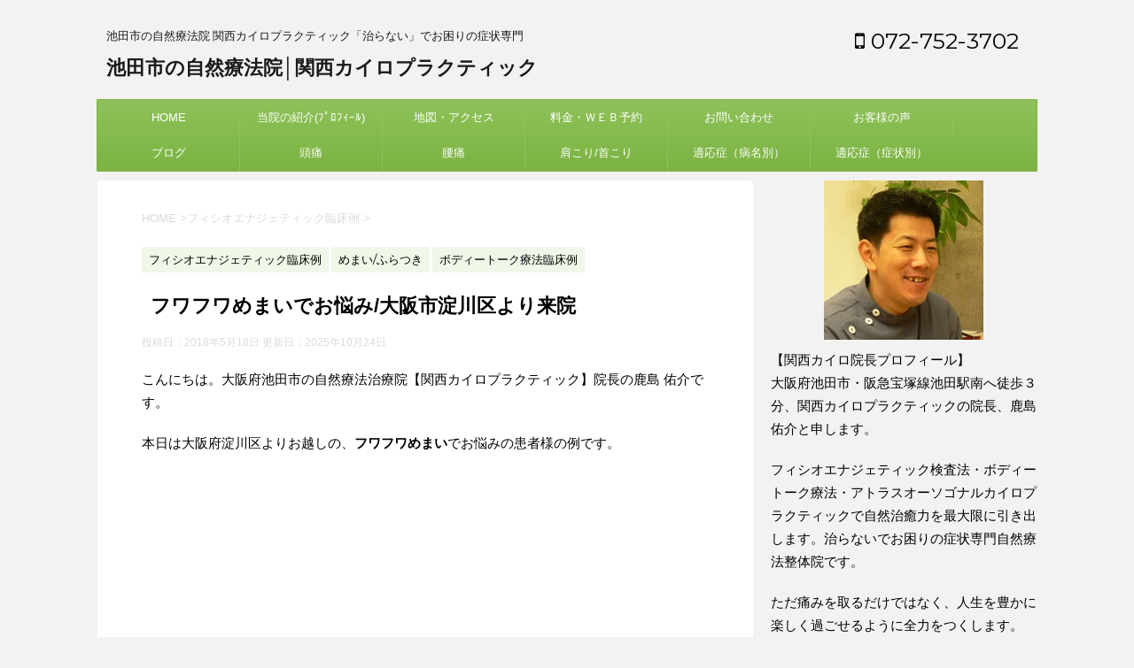

--- FILE ---
content_type: text/html; charset=UTF-8
request_url: https://kansai-chiro.com/post-6079
body_size: 38976
content:
<!DOCTYPE html> <!--[if lt IE 7]><html class="ie6" lang="ja"> <![endif]--> <!--[if IE 7]><html class="i7" lang="ja"> <![endif]--> <!--[if IE 8]><html class="ie" lang="ja"> <![endif]--> <!--[if gt IE 8]><!--><html lang="ja"> <!--<![endif]--><head prefix="og: http://ogp.me/ns# fb: http://ogp.me/ns/fb# article: http://ogp.me/ns/article#"><meta charset="UTF-8" ><meta name="viewport" content="width=device-width,initial-scale=1.0,user-scalable=no"><meta name="format-detection" content="telephone=no" ><link rel="alternate" type="application/rss+xml" title="池田市の自然療法院│関西カイロプラクティック RSS Feed" href="https://kansai-chiro.com/feed" /><link rel="pingback" href="https://kansai-chiro.com/wp/xmlrpc.php" > <!--[if lt IE 9]> <script src="https://css3-mediaqueries-js.googlecode.com/svn/trunk/css3-mediaqueries.js"></script> <script src="https://kansai-chiro.com/wp/wp-content/themes/micata2/js/html5shiv.js"></script> <![endif]--><meta name='robots' content='max-image-preview:large' /><link media="all" href="https://kansai-chiro.com/wp/wp-content/cache/autoptimize/css/autoptimize_5f20eac5f0023a6f544ce01ecccd7949.css" rel="stylesheet"><title>フワフワめまいでお悩みの患者様/大阪市淀川区より来院</title><link rel='dns-prefetch' href='//ajax.googleapis.com' /><link rel='dns-prefetch' href='//stats.wp.com' /><link rel='dns-prefetch' href='//fonts.googleapis.com' /><link rel='preconnect' href='//c0.wp.com' /><link rel='preconnect' href='//i0.wp.com' /><link rel='stylesheet' id='dashicons-css' href='https://kansai-chiro.com/wp/wp-includes/css/dashicons.min.css' type='text/css' media='all' /><link rel='stylesheet' id='fonts-googleapis-montserrat-css' href='https://fonts.googleapis.com/css?family=Montserrat%3A400&#038;ver=6.8.3' type='text/css' media='all' /><link rel='stylesheet' id='single2-css' href='https://kansai-chiro.com/wp/wp-content/themes/micata2/st-kanricss.php' type='text/css' media='all' /><link rel='stylesheet' id='st-themecss-css' href='https://kansai-chiro.com/wp/wp-content/themes/micata2/st-themecss-loader.php' type='text/css' media='all' /> <script type="text/javascript" src="//ajax.googleapis.com/ajax/libs/jquery/1.11.3/jquery.min.js" id="jquery-js"></script> <link rel="https://api.w.org/" href="https://kansai-chiro.com/wp-json/" /><link rel="alternate" title="JSON" type="application/json" href="https://kansai-chiro.com/wp-json/wp/v2/posts/6079" /><link rel='shortlink' href='https://kansai-chiro.com/?p=6079' /><link rel="alternate" title="oEmbed (JSON)" type="application/json+oembed" href="https://kansai-chiro.com/wp-json/oembed/1.0/embed?url=https%3A%2F%2Fkansai-chiro.com%2Fpost-6079" /><link rel="alternate" title="oEmbed (XML)" type="text/xml+oembed" href="https://kansai-chiro.com/wp-json/oembed/1.0/embed?url=https%3A%2F%2Fkansai-chiro.com%2Fpost-6079&#038;format=xml" /><meta name="robots" content="index, follow" /><meta name="keywords" content="フワフワめまい,大阪市淀川区"><meta name="description" content="原因不明のフワフワめまいでお悩みの方、お気軽にご相談ください。大阪府池田市の自然療法治療院【関西カイロプラクティック】大阪市淀川区からも口コミで来院。フィシオエナジェティックでフワフワめまいの根本原因と治療法を探ります。"><meta name="google-site-verification" content="LBQNDkK-FyIKQ0Gl9ymkAlQ3dogOGZlw8tt7n-AK1uQ"/> <script>(function (i, s, o, g, r, a, m) {
			i['GoogleAnalyticsObject'] = r;
			i[r] = i[r] || function () {
					(i[r].q = i[r].q || []).push(arguments)
				}, i[r].l = 1 * new Date();
			a = s.createElement(o),
				m = s.getElementsByTagName(o)[0];
			a.async = 1;
			a.src = g;
			m.parentNode.insertBefore(a, m)
		})(window, document, 'script', '//www.google-analytics.com/analytics.js', 'ga');

		ga('create', 'UA-144165875-1', 'auto');
		ga('send', 'pageview');</script> <meta property="og:locale" content="ja_JP"><meta property="fb:admins" content="100004826948181"><meta property="article:publisher" content="https://www.facebook.com/kansaichiro/"><meta property="og:type" content="article"><meta property="og:title" content="フワフワめまいでお悩み/大阪市淀川区より来院"><meta property="og:url" content="https://kansai-chiro.com/post-6079"><meta property="og:description" content="こんにちは。大阪府池田市の自然療法治療院【関西カイロプラクティック】院長の鹿島 佑介です。本日は大阪府淀川区よりお越しの、フワフワめまいでお悩みの患者様の例です。&nbsp;									Cont"><meta property="og:site_name" content="池田市の自然療法院│関西カイロプラクティック"><meta property="og:image" content="https://i0.wp.com/kansai-chiro.com/wp/wp-content/uploads/2018/03/1521696464.png?fit=640%2C505&#038;ssl=1"><meta name="twitter:card" content="summary"><meta name="twitter:site" content="@kansai_chiro"><meta name="twitter:title" content="フワフワめまいでお悩み/大阪市淀川区より来院"><meta name="twitter:description" content="こんにちは。大阪府池田市の自然療法治療院【関西カイロプラクティック】院長の鹿島 佑介です。本日は大阪府淀川区よりお越しの、フワフワめまいでお悩みの患者様の例です。&nbsp;									Cont"><meta name="twitter:image" content="https://i0.wp.com/kansai-chiro.com/wp/wp-content/uploads/2018/03/1521696464.png?fit=640%2C505&#038;ssl=1">  <script>jQuery(function(){
		jQuery('.post img').css("opacity",".0");
		jQuery(window).scroll(function (){
			jQuery('.post img').each(function(){
				var imgPos = jQuery(this).offset().top;    
				var scroll = jQuery(window).scrollTop();
				var windowHeight = jQuery(window).height();
				if (scroll > imgPos - windowHeight + 100){
					jQuery(this).animate({ 
						"opacity": "1"
						}, 1000);
					}
				});
			});
	});</script> <script>jQuery(function(){
		jQuery(".post .entry-title").css("opacity",".0").animate({ 
				"opacity": "1"
				}, 2500);;
		});</script> <script>jQuery(function(){
		jQuery('.entry-content a[href^=http]')
			.not('[href*="'+location.hostname+'"]')
　		　　　.attr({target:"_blank"})
　		　;})</script> 　　　　<link rel="preload" as="font" type="font/woff" href="https://kansai-chiro.com/wp/wp-content/themes/micata2/css/fontawesome/fonts/fontawesome-webfont.woff2?v=4.6.3" crossorigin></head><body data-rsssl=1 class="wp-singular post-template-default single single-post postid-6079 single-format-standard wp-theme-micata2 not-front-page" ><div id="st-ami"><div id="wrapper" class=""><div id="wrapper-in"><header id=""><div id="headbox-bg"><div class="clearfix" id="headbox"><nav id="s-navi" class="pcnone"><dl class="acordion"><dt class="trigger"><p><span class="op"><i class="fa fa-bars"></i></span></p><p><a href="tel:072-752-3702"><span class="op-st"><i class="fa fa-phone-square" aria-hidden="true"></i><span class="op-text">072-752-3702</span></span></a></p><p><a href="https://kansai-chiro.com/q.html"><span class="op-st2"><i class="fa fa-envelope" aria-hidden="true"></i><span class="op-text">お問合せ</span></span></a></p></dt><dd class="acordion_tree"><div class="menu-header-container"><ul id="menu-header" class="menu"><li id="menu-item-53" class="menu-item menu-item-type-post_type menu-item-object-page menu-item-53"><a href="https://kansai-chiro.com/index.html">HOME</a></li><li id="menu-item-54" class="menu-item menu-item-type-post_type menu-item-object-page menu-item-has-children menu-item-54"><a href="https://kansai-chiro.com/staff.html">当院の紹介(ﾌﾟﾛﾌｨｰﾙ)</a><ul class="sub-menu"><li id="menu-item-65" class="menu-item menu-item-type-post_type menu-item-object-page menu-item-65"><a href="https://kansai-chiro.com/photo.html">院内紹介</a></li><li id="menu-item-113" class="menu-item menu-item-type-post_type menu-item-object-page menu-item-has-children menu-item-113"><a href="https://kansai-chiro.com/color.html">関西カイロのこだわり（その１:上部頚椎専門）</a><ul class="sub-menu"><li id="menu-item-207" class="menu-item menu-item-type-post_type menu-item-object-page menu-item-207"><a href="https://kansai-chiro.com/color2.html">無痛ｶｲﾛ（ﾎﾞｷﾎﾞｷしない）</a></li><li id="menu-item-206" class="menu-item menu-item-type-post_type menu-item-object-page menu-item-206"><a href="https://kansai-chiro.com/color3.html">根本療法（自然療法）</a></li><li id="menu-item-205" class="menu-item menu-item-type-post_type menu-item-object-page menu-item-205"><a href="https://kansai-chiro.com/color4.html">未病を治す無痛整体</a></li></ul></li><li id="menu-item-111" class="menu-item menu-item-type-post_type menu-item-object-page menu-item-has-children menu-item-111"><a href="https://kansai-chiro.com/flow.html">施術の流れ（カイロコース＝３０分コース、初回は＋２０分）</a><ul class="sub-menu"><li id="menu-item-2659" class="menu-item menu-item-type-post_type menu-item-object-page menu-item-2659"><a href="https://kansai-chiro.com/physioenergetic.html">施術の流れ（フィシオコース＝７０分コース、初回は＋２０分）</a></li><li id="menu-item-2658" class="menu-item menu-item-type-post_type menu-item-object-page menu-item-2658"><a href="https://kansai-chiro.com/bodytalk-flow.html">施術の流れ（ボディートークコース＝７０分コース、初回は＋２０分）</a></li><li id="menu-item-2657" class="menu-item menu-item-type-post_type menu-item-object-page menu-item-2657"><a href="https://kansai-chiro.com/full.html">施術の流れ（フルコース＝１００分コース、初回は＋２０分）</a></li></ul></li><li id="menu-item-112" class="menu-item menu-item-type-post_type menu-item-object-page menu-item-has-children menu-item-112"><a href="https://kansai-chiro.com/method.html">施術方法</a><ul class="sub-menu"><li id="menu-item-1045" class="menu-item menu-item-type-post_type menu-item-object-page menu-item-1045"><a href="https://kansai-chiro.com/bodyphysio.html">ホリスティック療法</a></li><li id="menu-item-109" class="menu-item menu-item-type-post_type menu-item-object-page menu-item-109"><a href="https://kansai-chiro.com/kinesiology.html">キネシオロジー</a></li></ul></li><li id="menu-item-110" class="menu-item menu-item-type-post_type menu-item-object-page menu-item-110"><a href="https://kansai-chiro.com/chiro.html">アトラスオーソゴナル(AO)</a></li><li id="menu-item-2937" class="menu-item menu-item-type-post_type menu-item-object-page menu-item-2937"><a href="https://kansai-chiro.com/page-2935.html">フィシオエナジェティック</a></li><li id="menu-item-1046" class="menu-item menu-item-type-post_type menu-item-object-page menu-item-1046"><a href="https://kansai-chiro.com/bodytalk.html">ボディートーク療法</a></li><li id="menu-item-4082" class="menu-item menu-item-type-post_type menu-item-object-page menu-item-4082"><a href="https://kansai-chiro.com/c3000.html">サーモグラフィ検査</a></li></ul></li><li id="menu-item-55" class="menu-item menu-item-type-post_type menu-item-object-page menu-item-has-children menu-item-55"><a href="https://kansai-chiro.com/map.html">地図・アクセス</a><ul class="sub-menu"><li id="menu-item-107" class="menu-item menu-item-type-post_type menu-item-object-page menu-item-107"><a href="https://kansai-chiro.com/car.html">お車でお越しの方へ</a></li><li id="menu-item-1115" class="menu-item menu-item-type-post_type menu-item-object-page menu-item-1115"><a href="https://kansai-chiro.com/cark176.html">旧176（豊中市・大阪市・箕面市）からのアクセス</a></li><li id="menu-item-1114" class="menu-item menu-item-type-post_type menu-item-object-page menu-item-1114"><a href="https://kansai-chiro.com/cark176k.html">旧176（川西市・宝塚市）からのアクセス</a></li><li id="menu-item-1113" class="menu-item menu-item-type-post_type menu-item-object-page menu-item-1113"><a href="https://kansai-chiro.com/carchukan.html">中環（豊中市・箕面市・吹田市）からのｱｸｾｽ</a></li><li id="menu-item-1112" class="menu-item menu-item-type-post_type menu-item-object-page menu-item-1112"><a href="https://kansai-chiro.com/carosakaikeda.html">大阪池田線（豊中市・大阪市・尼崎市）からのアクセス</a></li><li id="menu-item-1111" class="menu-item menu-item-type-post_type menu-item-object-page menu-item-1111"><a href="https://kansai-chiro.com/car176.html">176（川西市・宝塚市・西宮名塩・三田市）からのアクセス</a></li><li id="menu-item-1110" class="menu-item menu-item-type-post_type menu-item-object-page menu-item-1110"><a href="https://kansai-chiro.com/car171.html">171（豊中市・箕面市・茨木市）からのアクセス</a></li><li id="menu-item-1109" class="menu-item menu-item-type-post_type menu-item-object-page menu-item-1109"><a href="https://kansai-chiro.com/car171itami.html">171（伊丹市・西宮市・神戸市）からのアクセス</a></li><li id="menu-item-1108" class="menu-item menu-item-type-post_type menu-item-object-page menu-item-1108"><a href="https://kansai-chiro.com/car11.html">阪神高速（大阪市）からのアクセス</a></li><li id="menu-item-1107" class="menu-item menu-item-type-post_type menu-item-object-page menu-item-1107"><a href="https://kansai-chiro.com/carchugokut.html">中国道（宝塚市・三田市・神戸市北区・西宮市）からのアクセス</a></li><li id="menu-item-1106" class="menu-item menu-item-type-post_type menu-item-object-page menu-item-1106"><a href="https://kansai-chiro.com/carchugokus.html">中国道（吹田市・茨木市・京都・滋賀）からのアクセス</a></li></ul></li><li id="menu-item-56" class="menu-item menu-item-type-post_type menu-item-object-page menu-item-has-children menu-item-56"><a href="https://kansai-chiro.com/web.html">料金・ＷＥＢ予約</a><ul class="sub-menu"><li id="menu-item-105" class="menu-item menu-item-type-post_type menu-item-object-page menu-item-105"><a href="https://kansai-chiro.com/system.html">会員システム</a></li><li id="menu-item-106" class="menu-item menu-item-type-post_type menu-item-object-page menu-item-106"><a href="https://kansai-chiro.com/plan.html">施術計画</a></li><li id="menu-item-11280" class="menu-item menu-item-type-post_type menu-item-object-page menu-item-11280"><a href="https://kansai-chiro.com/dairi.html">代理テスト</a></li><li id="menu-item-46117" class="menu-item menu-item-type-post_type menu-item-object-page menu-item-46117"><a href="https://kansai-chiro.com/page-24973.html">遠隔ボディートーク</a></li></ul></li><li id="menu-item-60" class="menu-item menu-item-type-post_type menu-item-object-page menu-item-has-children menu-item-60"><a href="https://kansai-chiro.com/q.html">お問い合わせ</a><ul class="sub-menu"><li id="menu-item-59" class="menu-item menu-item-type-post_type menu-item-object-page menu-item-59"><a href="https://kansai-chiro.com/qa.html">Q&#038;A（よくある質問）</a></li><li id="menu-item-56787" class="menu-item menu-item-type-post_type menu-item-object-page menu-item-56787"><a href="https://kansai-chiro.com/page-10141.html">アイハーブ(iherb)でのサプリ購入方法</a></li></ul></li><li id="menu-item-58" class="menu-item menu-item-type-post_type menu-item-object-page menu-item-has-children menu-item-58"><a href="https://kansai-chiro.com/koe.html">お客様の声</a><ul class="sub-menu"><li id="menu-item-103" class="menu-item menu-item-type-post_type menu-item-object-page menu-item-103"><a href="https://kansai-chiro.com/okyakusama.html">お客様の声募集中</a></li></ul></li><li id="menu-item-61" class="menu-item menu-item-type-post_type menu-item-object-page menu-item-has-children menu-item-61"><a href="https://kansai-chiro.com/column.html">ブログ</a><ul class="sub-menu"><li id="menu-item-22947" class="menu-item menu-item-type-post_type menu-item-object-page menu-item-22947"><a href="https://kansai-chiro.com/column/page-22938.html">外部ブログ・SNS案内</a></li><li id="menu-item-102" class="menu-item menu-item-type-post_type menu-item-object-page menu-item-102"><a href="https://kansai-chiro.com/physio.html">フィシオ臨床例</a></li><li id="menu-item-8505" class="menu-item menu-item-type-post_type menu-item-object-page menu-item-8505"><a href="https://kansai-chiro.com/page-8502.html">ボディートーク臨床例</a></li></ul></li><li id="menu-item-74" class="menu-item menu-item-type-post_type menu-item-object-page menu-item-has-children menu-item-74"><a href="https://kansai-chiro.com/case-zutsu1.html">頭痛</a><ul class="sub-menu"><li id="menu-item-123" class="menu-item menu-item-type-post_type menu-item-object-page menu-item-123"><a href="https://kansai-chiro.com/case-zutsu2.html">緊張型頭痛</a></li><li id="menu-item-124" class="menu-item menu-item-type-post_type menu-item-object-page menu-item-124"><a href="https://kansai-chiro.com/case-zutsu3.html">片頭痛/偏頭痛</a></li><li id="menu-item-122" class="menu-item menu-item-type-post_type menu-item-object-page menu-item-122"><a href="https://kansai-chiro.com/case-zutsu4.html">群発頭痛</a></li><li id="menu-item-615" class="menu-item menu-item-type-post_type menu-item-object-page menu-item-615"><a href="https://kansai-chiro.com/case-zutsu5.html">椎骨動脈圧迫による頭痛</a></li><li id="menu-item-614" class="menu-item menu-item-type-post_type menu-item-object-page menu-item-614"><a href="https://kansai-chiro.com/case-zutsu6.html">薬物乱用頭痛</a></li><li id="menu-item-866" class="menu-item menu-item-type-post_type menu-item-object-page menu-item-866"><a href="https://kansai-chiro.com/case-csf.html">脳脊髄液減少症(低脊髄圧症候群)</a></li><li id="menu-item-863" class="menu-item menu-item-type-post_type menu-item-object-page menu-item-863"><a href="https://kansai-chiro.com/case-gansei.html">眼精疲労</a></li></ul></li><li id="menu-item-73" class="menu-item menu-item-type-post_type menu-item-object-page menu-item-has-children menu-item-73"><a href="https://kansai-chiro.com/case-youtsu.html">腰痛</a><ul class="sub-menu"><li id="menu-item-655" class="menu-item menu-item-type-post_type menu-item-object-page menu-item-655"><a href="https://kansai-chiro.com/case-sango.html">産後の腰痛</a></li><li id="menu-item-656" class="menu-item menu-item-type-post_type menu-item-object-page menu-item-656"><a href="https://kansai-chiro.com/case-josei.html">妊娠中の腰痛</a></li><li id="menu-item-130" class="menu-item menu-item-type-post_type menu-item-object-page menu-item-130"><a href="https://kansai-chiro.com/case-hernia.html">椎間板ヘルニア</a></li><li id="menu-item-707" class="menu-item menu-item-type-post_type menu-item-object-page menu-item-707"><a href="https://kansai-chiro.com/case-gikkuri.html">ぎっくり腰</a></li><li id="menu-item-745" class="menu-item menu-item-type-post_type menu-item-object-page menu-item-745"><a href="https://kansai-chiro.com/case-zakotsu.html">坐骨神経痛</a></li><li id="menu-item-758" class="menu-item menu-item-type-post_type menu-item-object-page menu-item-758"><a href="https://kansai-chiro.com/case-kyousaku.html">脊柱管狭窄症</a></li><li id="menu-item-834" class="menu-item menu-item-type-post_type menu-item-object-page menu-item-has-children menu-item-834"><a href="https://kansai-chiro.com/case-bunri.html">腰椎分離すべり症</a><ul class="sub-menu"><li id="menu-item-1034" class="menu-item menu-item-type-post_type menu-item-object-page menu-item-1034"><a href="https://kansai-chiro.com/case-bunrishou.html">腰椎分離症</a></li><li id="menu-item-1035" class="menu-item menu-item-type-post_type menu-item-object-page menu-item-1035"><a href="https://kansai-chiro.com/case-suberi.html">腰椎すべり症</a></li></ul></li><li id="menu-item-833" class="menu-item menu-item-type-post_type menu-item-object-page menu-item-833"><a href="https://kansai-chiro.com/case-rijoukin.html">梨状筋症候群</a></li><li id="menu-item-871" class="menu-item menu-item-type-post_type menu-item-object-page menu-item-871"><a href="https://kansai-chiro.com/case-ashisibire.html">足のしびれ</a></li></ul></li><li id="menu-item-72" class="menu-item menu-item-type-post_type menu-item-object-page menu-item-has-children menu-item-72"><a href="https://kansai-chiro.com/case-kata.html">肩こり/首こり</a><ul class="sub-menu"><li id="menu-item-706" class="menu-item menu-item-type-post_type menu-item-object-page menu-item-706"><a href="https://kansai-chiro.com/case-kubi.html">首の痛み（首痛）</a></li><li id="menu-item-781" class="menu-item menu-item-type-post_type menu-item-object-page menu-item-781"><a href="https://kansai-chiro.com/case-nechigai.html">寝違い/寝違え</a></li><li id="menu-item-716" class="menu-item menu-item-type-post_type menu-item-object-page menu-item-716"><a href="https://kansai-chiro.com/case-keitsuisuberi.html">頚椎すべり症</a></li><li id="menu-item-715" class="menu-item menu-item-type-post_type menu-item-object-page menu-item-715"><a href="https://kansai-chiro.com/case-keitsuihernia.html">頚椎椎間板ヘルニア</a></li><li id="menu-item-843" class="menu-item menu-item-type-post_type menu-item-object-page menu-item-843"><a href="https://kansai-chiro.com/case-keitsui.html">変形性頚椎症</a></li><li id="menu-item-837" class="menu-item menu-item-type-post_type menu-item-object-page menu-item-837"><a href="https://kansai-chiro.com/case-muchi.html">むち打ち症(むちうち症)</a></li><li id="menu-item-1465" class="menu-item menu-item-type-post_type menu-item-object-page menu-item-1465"><a href="https://kansai-chiro.com/case-kyoukaku.html">胸郭出口症候群</a></li><li id="menu-item-852" class="menu-item menu-item-type-post_type menu-item-object-page menu-item-852"><a href="https://kansai-chiro.com/case-goju.html">五十肩(四十肩)</a></li><li id="menu-item-858" class="menu-item menu-item-type-post_type menu-item-object-page menu-item-858"><a href="https://kansai-chiro.com/case-sibire.html">手のしびれ</a></li><li id="menu-item-857" class="menu-item menu-item-type-post_type menu-item-object-page menu-item-857"><a href="https://kansai-chiro.com/case-kotsuka.html">頚椎後縦靭帯骨化症</a></li></ul></li><li id="menu-item-57" class="menu-item menu-item-type-post_type menu-item-object-page menu-item-has-children menu-item-57"><a href="https://kansai-chiro.com/case.html">適応症（病名別）</a><ul class="sub-menu"><li id="menu-item-847" class="menu-item menu-item-type-post_type menu-item-object-page menu-item-has-children menu-item-847"><a href="https://kansai-chiro.com/case-allergy.html">アレルギー疾患</a><ul class="sub-menu"><li id="menu-item-16829" class="menu-item menu-item-type-post_type menu-item-object-page menu-item-16829"><a href="https://kansai-chiro.com/page-16827.html">アトピー性皮膚炎</a></li><li id="menu-item-1037" class="menu-item menu-item-type-post_type menu-item-object-page menu-item-1037"><a href="https://kansai-chiro.com/case-nose.html">アレルギー性鼻炎</a></li><li id="menu-item-16832" class="menu-item menu-item-type-post_type menu-item-object-page menu-item-16832"><a href="https://kansai-chiro.com/page-16830.html">喘息</a></li><li id="menu-item-1038" class="menu-item menu-item-type-post_type menu-item-object-page menu-item-1038"><a href="https://kansai-chiro.com/case-pollen.html">花粉症</a></li><li id="menu-item-1039" class="menu-item menu-item-type-post_type menu-item-object-page menu-item-1039"><a href="https://kansai-chiro.com/case-fukubiku.html">副鼻腔炎（蓄膿症）</a></li></ul></li><li id="menu-item-835" class="menu-item menu-item-type-post_type menu-item-object-page menu-item-has-children menu-item-835"><a href="https://kansai-chiro.com/case-memai.html">めまい</a><ul class="sub-menu"><li id="menu-item-836" class="menu-item menu-item-type-post_type menu-item-object-page menu-item-836"><a href="https://kansai-chiro.com/case-me.html">メニエール病</a></li><li id="menu-item-870" class="menu-item menu-item-type-post_type menu-item-object-page menu-item-870"><a href="https://kansai-chiro.com/case-kiritsu.html">起立性調節障害（ＯＤ）</a></li></ul></li><li id="menu-item-839" class="menu-item menu-item-type-post_type menu-item-object-page menu-item-839"><a href="https://kansai-chiro.com/case-mimi.html">耳鳴り</a></li><li id="menu-item-838" class="menu-item menu-item-type-post_type menu-item-object-page menu-item-838"><a href="https://kansai-chiro.com/case-mukumi.html">むくみ</a></li><li id="menu-item-869" class="menu-item menu-item-type-post_type menu-item-object-page menu-item-869"><a href="https://kansai-chiro.com/case-jiritsu.html">自律神経失調症</a></li><li id="menu-item-848" class="menu-item menu-item-type-post_type menu-item-object-page menu-item-848"><a href="https://kansai-chiro.com/case-utsu.html">うつ病（鬱病）</a></li><li id="menu-item-851" class="menu-item menu-item-type-post_type menu-item-object-page menu-item-851"><a href="https://kansai-chiro.com/case-panic.html">パニック障害</a></li><li id="menu-item-862" class="menu-item menu-item-type-post_type menu-item-object-page menu-item-862"><a href="https://kansai-chiro.com/case-thyroid.html">甲状腺機能低下症（橋本病）</a></li><li id="menu-item-845" class="menu-item menu-item-type-post_type menu-item-object-page menu-item-845"><a href="https://kansai-chiro.com/case-hunin.html">不妊症（不妊治療）</a></li><li id="menu-item-872" class="menu-item menu-item-type-post_type menu-item-object-page menu-item-872"><a href="https://kansai-chiro.com/case-gyaku.html">逆流性食道炎（食道裂孔ヘルニア）</a></li><li id="menu-item-855" class="menu-item menu-item-type-post_type menu-item-object-page menu-item-855"><a href="https://kansai-chiro.com/case-sokuwan.html">側弯症</a></li><li id="menu-item-868" class="menu-item menu-item-type-post_type menu-item-object-page menu-item-868"><a href="https://kansai-chiro.com/case-kougen.html">膠原病(自己免疫疾患)</a></li><li id="menu-item-840" class="menu-item menu-item-type-post_type menu-item-object-page menu-item-840"><a href="https://kansai-chiro.com/case-rheumatism.html">慢性関節リウマチ(RA)</a></li><li id="menu-item-842" class="menu-item menu-item-type-post_type menu-item-object-page menu-item-842"><a href="https://kansai-chiro.com/case-hiza.html">変形性膝関節症</a></li><li id="menu-item-849" class="menu-item menu-item-type-post_type menu-item-object-page menu-item-849"><a href="https://kansai-chiro.com/case-os.html">オスグッド病</a></li><li id="menu-item-844" class="menu-item menu-item-type-post_type menu-item-object-page menu-item-844"><a href="https://kansai-chiro.com/case-humin.html">不眠症</a></li></ul></li><li id="menu-item-104" class="menu-item menu-item-type-post_type menu-item-object-page menu-item-has-children menu-item-104"><a href="https://kansai-chiro.com/case2.html">適応症（症状別）</a><ul class="sub-menu"><li id="menu-item-854" class="menu-item menu-item-type-post_type menu-item-object-page menu-item-854"><a href="https://kansai-chiro.com/case-kentai.html">倦怠感/慢性疲労</a></li><li id="menu-item-831" class="menu-item menu-item-type-post_type menu-item-object-page menu-item-831"><a href="https://kansai-chiro.com/case-o.html">O脚</a></li><li id="menu-item-876" class="menu-item menu-item-type-post_type menu-item-object-page menu-item-has-children menu-item-876"><a href="https://kansai-chiro.com/case-ago.html">顎関節症</a><ul class="sub-menu"><li id="menu-item-877" class="menu-item menu-item-type-post_type menu-item-object-page menu-item-877"><a href="https://kansai-chiro.com/case-kao.html">顔のゆがみ</a></li></ul></li><li id="menu-item-865" class="menu-item menu-item-type-post_type menu-item-object-page menu-item-865"><a href="https://kansai-chiro.com/case-back.html">背中の痛み（背部痛）</a></li><li id="menu-item-867" class="menu-item menu-item-type-post_type menu-item-object-page menu-item-867"><a href="https://kansai-chiro.com/case-hizatsu.html">膝痛（膝の痛み）</a></li><li id="menu-item-832" class="menu-item menu-item-type-post_type menu-item-object-page menu-item-832"><a href="https://kansai-chiro.com/case-rokkan.html">肋間神経痛</a></li><li id="menu-item-864" class="menu-item menu-item-type-post_type menu-item-object-page menu-item-864"><a href="https://kansai-chiro.com/case-kokansetsu.html">股関節の痛み（股関節痛）</a></li><li id="menu-item-841" class="menu-item menu-item-type-post_type menu-item-object-page menu-item-841"><a href="https://kansai-chiro.com/case-benpi.html">便秘</a></li><li id="menu-item-873" class="menu-item menu-item-type-post_type menu-item-object-page menu-item-873"><a href="https://kansai-chiro.com/case-kabin.html">過敏性大腸炎(IBS)</a></li><li id="menu-item-856" class="menu-item menu-item-type-post_type menu-item-object-page menu-item-856"><a href="https://kansai-chiro.com/case-hie.html">冷え性</a></li><li id="menu-item-859" class="menu-item menu-item-type-post_type menu-item-object-page menu-item-859"><a href="https://kansai-chiro.com/case-kounenki.html">更年期障害</a></li><li id="menu-item-860" class="menu-item menu-item-type-post_type menu-item-object-page menu-item-860"><a href="https://kansai-chiro.com/case-pms.html">月経前症候群(PMS)</a></li><li id="menu-item-861" class="menu-item menu-item-type-post_type menu-item-object-page menu-item-861"><a href="https://kansai-chiro.com/case-seiri.html">生理痛</a></li><li id="menu-item-1036" class="menu-item menu-item-type-post_type menu-item-object-page menu-item-1036"><a href="https://kansai-chiro.com/case-seirifujun.html">生理不順</a></li><li id="menu-item-850" class="menu-item menu-item-type-post_type menu-item-object-page menu-item-850"><a href="https://kansai-chiro.com/case-sports.html">スポーツのスランプ</a></li></ul></li></ul></div><div class="clear"></div></dd></dl></nav><div id="header-l"><p class="descr"> 池田市の自然療法院 関西カイロプラクティック「治らない」でお困りの症状専門</p><p class="sitename"><a href="https://kansai-chiro.com/"> 池田市の自然療法院│関西カイロプラクティック </a></p></div><div id="header-r" class="smanone"><p class="head-telno"><a href="tel:072-752-3702"><i class="fa fa-mobile"></i>&nbsp;072-752-3702</a></p></div></div></div><div id="gazou-wide"><div id="st-menubox"><div id="st-menuwide"><nav class="smanone clearfix"><ul id="menu-header-1" class="menu"><li class="menu-item menu-item-type-post_type menu-item-object-page menu-item-53"><a href="https://kansai-chiro.com/index.html">HOME</a></li><li class="menu-item menu-item-type-post_type menu-item-object-page menu-item-has-children menu-item-54"><a href="https://kansai-chiro.com/staff.html">当院の紹介(ﾌﾟﾛﾌｨｰﾙ)</a><ul class="sub-menu"><li class="menu-item menu-item-type-post_type menu-item-object-page menu-item-65"><a href="https://kansai-chiro.com/photo.html">院内紹介</a></li><li class="menu-item menu-item-type-post_type menu-item-object-page menu-item-has-children menu-item-113"><a href="https://kansai-chiro.com/color.html">関西カイロのこだわり（その１:上部頚椎専門）</a><ul class="sub-menu"><li class="menu-item menu-item-type-post_type menu-item-object-page menu-item-207"><a href="https://kansai-chiro.com/color2.html">無痛ｶｲﾛ（ﾎﾞｷﾎﾞｷしない）</a></li><li class="menu-item menu-item-type-post_type menu-item-object-page menu-item-206"><a href="https://kansai-chiro.com/color3.html">根本療法（自然療法）</a></li><li class="menu-item menu-item-type-post_type menu-item-object-page menu-item-205"><a href="https://kansai-chiro.com/color4.html">未病を治す無痛整体</a></li></ul></li><li class="menu-item menu-item-type-post_type menu-item-object-page menu-item-has-children menu-item-111"><a href="https://kansai-chiro.com/flow.html">施術の流れ（カイロコース＝３０分コース、初回は＋２０分）</a><ul class="sub-menu"><li class="menu-item menu-item-type-post_type menu-item-object-page menu-item-2659"><a href="https://kansai-chiro.com/physioenergetic.html">施術の流れ（フィシオコース＝７０分コース、初回は＋２０分）</a></li><li class="menu-item menu-item-type-post_type menu-item-object-page menu-item-2658"><a href="https://kansai-chiro.com/bodytalk-flow.html">施術の流れ（ボディートークコース＝７０分コース、初回は＋２０分）</a></li><li class="menu-item menu-item-type-post_type menu-item-object-page menu-item-2657"><a href="https://kansai-chiro.com/full.html">施術の流れ（フルコース＝１００分コース、初回は＋２０分）</a></li></ul></li><li class="menu-item menu-item-type-post_type menu-item-object-page menu-item-has-children menu-item-112"><a href="https://kansai-chiro.com/method.html">施術方法</a><ul class="sub-menu"><li class="menu-item menu-item-type-post_type menu-item-object-page menu-item-1045"><a href="https://kansai-chiro.com/bodyphysio.html">ホリスティック療法</a></li><li class="menu-item menu-item-type-post_type menu-item-object-page menu-item-109"><a href="https://kansai-chiro.com/kinesiology.html">キネシオロジー</a></li></ul></li><li class="menu-item menu-item-type-post_type menu-item-object-page menu-item-110"><a href="https://kansai-chiro.com/chiro.html">アトラスオーソゴナル(AO)</a></li><li class="menu-item menu-item-type-post_type menu-item-object-page menu-item-2937"><a href="https://kansai-chiro.com/page-2935.html">フィシオエナジェティック</a></li><li class="menu-item menu-item-type-post_type menu-item-object-page menu-item-1046"><a href="https://kansai-chiro.com/bodytalk.html">ボディートーク療法</a></li><li class="menu-item menu-item-type-post_type menu-item-object-page menu-item-4082"><a href="https://kansai-chiro.com/c3000.html">サーモグラフィ検査</a></li></ul></li><li class="menu-item menu-item-type-post_type menu-item-object-page menu-item-has-children menu-item-55"><a href="https://kansai-chiro.com/map.html">地図・アクセス</a><ul class="sub-menu"><li class="menu-item menu-item-type-post_type menu-item-object-page menu-item-107"><a href="https://kansai-chiro.com/car.html">お車でお越しの方へ</a></li><li class="menu-item menu-item-type-post_type menu-item-object-page menu-item-1115"><a href="https://kansai-chiro.com/cark176.html">旧176（豊中市・大阪市・箕面市）からのアクセス</a></li><li class="menu-item menu-item-type-post_type menu-item-object-page menu-item-1114"><a href="https://kansai-chiro.com/cark176k.html">旧176（川西市・宝塚市）からのアクセス</a></li><li class="menu-item menu-item-type-post_type menu-item-object-page menu-item-1113"><a href="https://kansai-chiro.com/carchukan.html">中環（豊中市・箕面市・吹田市）からのｱｸｾｽ</a></li><li class="menu-item menu-item-type-post_type menu-item-object-page menu-item-1112"><a href="https://kansai-chiro.com/carosakaikeda.html">大阪池田線（豊中市・大阪市・尼崎市）からのアクセス</a></li><li class="menu-item menu-item-type-post_type menu-item-object-page menu-item-1111"><a href="https://kansai-chiro.com/car176.html">176（川西市・宝塚市・西宮名塩・三田市）からのアクセス</a></li><li class="menu-item menu-item-type-post_type menu-item-object-page menu-item-1110"><a href="https://kansai-chiro.com/car171.html">171（豊中市・箕面市・茨木市）からのアクセス</a></li><li class="menu-item menu-item-type-post_type menu-item-object-page menu-item-1109"><a href="https://kansai-chiro.com/car171itami.html">171（伊丹市・西宮市・神戸市）からのアクセス</a></li><li class="menu-item menu-item-type-post_type menu-item-object-page menu-item-1108"><a href="https://kansai-chiro.com/car11.html">阪神高速（大阪市）からのアクセス</a></li><li class="menu-item menu-item-type-post_type menu-item-object-page menu-item-1107"><a href="https://kansai-chiro.com/carchugokut.html">中国道（宝塚市・三田市・神戸市北区・西宮市）からのアクセス</a></li><li class="menu-item menu-item-type-post_type menu-item-object-page menu-item-1106"><a href="https://kansai-chiro.com/carchugokus.html">中国道（吹田市・茨木市・京都・滋賀）からのアクセス</a></li></ul></li><li class="menu-item menu-item-type-post_type menu-item-object-page menu-item-has-children menu-item-56"><a href="https://kansai-chiro.com/web.html">料金・ＷＥＢ予約</a><ul class="sub-menu"><li class="menu-item menu-item-type-post_type menu-item-object-page menu-item-105"><a href="https://kansai-chiro.com/system.html">会員システム</a></li><li class="menu-item menu-item-type-post_type menu-item-object-page menu-item-106"><a href="https://kansai-chiro.com/plan.html">施術計画</a></li><li class="menu-item menu-item-type-post_type menu-item-object-page menu-item-11280"><a href="https://kansai-chiro.com/dairi.html">代理テスト</a></li><li class="menu-item menu-item-type-post_type menu-item-object-page menu-item-46117"><a href="https://kansai-chiro.com/page-24973.html">遠隔ボディートーク</a></li></ul></li><li class="menu-item menu-item-type-post_type menu-item-object-page menu-item-has-children menu-item-60"><a href="https://kansai-chiro.com/q.html">お問い合わせ</a><ul class="sub-menu"><li class="menu-item menu-item-type-post_type menu-item-object-page menu-item-59"><a href="https://kansai-chiro.com/qa.html">Q&#038;A（よくある質問）</a></li><li class="menu-item menu-item-type-post_type menu-item-object-page menu-item-56787"><a href="https://kansai-chiro.com/page-10141.html">アイハーブ(iherb)でのサプリ購入方法</a></li></ul></li><li class="menu-item menu-item-type-post_type menu-item-object-page menu-item-has-children menu-item-58"><a href="https://kansai-chiro.com/koe.html">お客様の声</a><ul class="sub-menu"><li class="menu-item menu-item-type-post_type menu-item-object-page menu-item-103"><a href="https://kansai-chiro.com/okyakusama.html">お客様の声募集中</a></li></ul></li><li class="menu-item menu-item-type-post_type menu-item-object-page menu-item-has-children menu-item-61"><a href="https://kansai-chiro.com/column.html">ブログ</a><ul class="sub-menu"><li class="menu-item menu-item-type-post_type menu-item-object-page menu-item-22947"><a href="https://kansai-chiro.com/column/page-22938.html">外部ブログ・SNS案内</a></li><li class="menu-item menu-item-type-post_type menu-item-object-page menu-item-102"><a href="https://kansai-chiro.com/physio.html">フィシオ臨床例</a></li><li class="menu-item menu-item-type-post_type menu-item-object-page menu-item-8505"><a href="https://kansai-chiro.com/page-8502.html">ボディートーク臨床例</a></li></ul></li><li class="menu-item menu-item-type-post_type menu-item-object-page menu-item-has-children menu-item-74"><a href="https://kansai-chiro.com/case-zutsu1.html">頭痛</a><ul class="sub-menu"><li class="menu-item menu-item-type-post_type menu-item-object-page menu-item-123"><a href="https://kansai-chiro.com/case-zutsu2.html">緊張型頭痛</a></li><li class="menu-item menu-item-type-post_type menu-item-object-page menu-item-124"><a href="https://kansai-chiro.com/case-zutsu3.html">片頭痛/偏頭痛</a></li><li class="menu-item menu-item-type-post_type menu-item-object-page menu-item-122"><a href="https://kansai-chiro.com/case-zutsu4.html">群発頭痛</a></li><li class="menu-item menu-item-type-post_type menu-item-object-page menu-item-615"><a href="https://kansai-chiro.com/case-zutsu5.html">椎骨動脈圧迫による頭痛</a></li><li class="menu-item menu-item-type-post_type menu-item-object-page menu-item-614"><a href="https://kansai-chiro.com/case-zutsu6.html">薬物乱用頭痛</a></li><li class="menu-item menu-item-type-post_type menu-item-object-page menu-item-866"><a href="https://kansai-chiro.com/case-csf.html">脳脊髄液減少症(低脊髄圧症候群)</a></li><li class="menu-item menu-item-type-post_type menu-item-object-page menu-item-863"><a href="https://kansai-chiro.com/case-gansei.html">眼精疲労</a></li></ul></li><li class="menu-item menu-item-type-post_type menu-item-object-page menu-item-has-children menu-item-73"><a href="https://kansai-chiro.com/case-youtsu.html">腰痛</a><ul class="sub-menu"><li class="menu-item menu-item-type-post_type menu-item-object-page menu-item-655"><a href="https://kansai-chiro.com/case-sango.html">産後の腰痛</a></li><li class="menu-item menu-item-type-post_type menu-item-object-page menu-item-656"><a href="https://kansai-chiro.com/case-josei.html">妊娠中の腰痛</a></li><li class="menu-item menu-item-type-post_type menu-item-object-page menu-item-130"><a href="https://kansai-chiro.com/case-hernia.html">椎間板ヘルニア</a></li><li class="menu-item menu-item-type-post_type menu-item-object-page menu-item-707"><a href="https://kansai-chiro.com/case-gikkuri.html">ぎっくり腰</a></li><li class="menu-item menu-item-type-post_type menu-item-object-page menu-item-745"><a href="https://kansai-chiro.com/case-zakotsu.html">坐骨神経痛</a></li><li class="menu-item menu-item-type-post_type menu-item-object-page menu-item-758"><a href="https://kansai-chiro.com/case-kyousaku.html">脊柱管狭窄症</a></li><li class="menu-item menu-item-type-post_type menu-item-object-page menu-item-has-children menu-item-834"><a href="https://kansai-chiro.com/case-bunri.html">腰椎分離すべり症</a><ul class="sub-menu"><li class="menu-item menu-item-type-post_type menu-item-object-page menu-item-1034"><a href="https://kansai-chiro.com/case-bunrishou.html">腰椎分離症</a></li><li class="menu-item menu-item-type-post_type menu-item-object-page menu-item-1035"><a href="https://kansai-chiro.com/case-suberi.html">腰椎すべり症</a></li></ul></li><li class="menu-item menu-item-type-post_type menu-item-object-page menu-item-833"><a href="https://kansai-chiro.com/case-rijoukin.html">梨状筋症候群</a></li><li class="menu-item menu-item-type-post_type menu-item-object-page menu-item-871"><a href="https://kansai-chiro.com/case-ashisibire.html">足のしびれ</a></li></ul></li><li class="menu-item menu-item-type-post_type menu-item-object-page menu-item-has-children menu-item-72"><a href="https://kansai-chiro.com/case-kata.html">肩こり/首こり</a><ul class="sub-menu"><li class="menu-item menu-item-type-post_type menu-item-object-page menu-item-706"><a href="https://kansai-chiro.com/case-kubi.html">首の痛み（首痛）</a></li><li class="menu-item menu-item-type-post_type menu-item-object-page menu-item-781"><a href="https://kansai-chiro.com/case-nechigai.html">寝違い/寝違え</a></li><li class="menu-item menu-item-type-post_type menu-item-object-page menu-item-716"><a href="https://kansai-chiro.com/case-keitsuisuberi.html">頚椎すべり症</a></li><li class="menu-item menu-item-type-post_type menu-item-object-page menu-item-715"><a href="https://kansai-chiro.com/case-keitsuihernia.html">頚椎椎間板ヘルニア</a></li><li class="menu-item menu-item-type-post_type menu-item-object-page menu-item-843"><a href="https://kansai-chiro.com/case-keitsui.html">変形性頚椎症</a></li><li class="menu-item menu-item-type-post_type menu-item-object-page menu-item-837"><a href="https://kansai-chiro.com/case-muchi.html">むち打ち症(むちうち症)</a></li><li class="menu-item menu-item-type-post_type menu-item-object-page menu-item-1465"><a href="https://kansai-chiro.com/case-kyoukaku.html">胸郭出口症候群</a></li><li class="menu-item menu-item-type-post_type menu-item-object-page menu-item-852"><a href="https://kansai-chiro.com/case-goju.html">五十肩(四十肩)</a></li><li class="menu-item menu-item-type-post_type menu-item-object-page menu-item-858"><a href="https://kansai-chiro.com/case-sibire.html">手のしびれ</a></li><li class="menu-item menu-item-type-post_type menu-item-object-page menu-item-857"><a href="https://kansai-chiro.com/case-kotsuka.html">頚椎後縦靭帯骨化症</a></li></ul></li><li class="menu-item menu-item-type-post_type menu-item-object-page menu-item-has-children menu-item-57"><a href="https://kansai-chiro.com/case.html">適応症（病名別）</a><ul class="sub-menu"><li class="menu-item menu-item-type-post_type menu-item-object-page menu-item-has-children menu-item-847"><a href="https://kansai-chiro.com/case-allergy.html">アレルギー疾患</a><ul class="sub-menu"><li class="menu-item menu-item-type-post_type menu-item-object-page menu-item-16829"><a href="https://kansai-chiro.com/page-16827.html">アトピー性皮膚炎</a></li><li class="menu-item menu-item-type-post_type menu-item-object-page menu-item-1037"><a href="https://kansai-chiro.com/case-nose.html">アレルギー性鼻炎</a></li><li class="menu-item menu-item-type-post_type menu-item-object-page menu-item-16832"><a href="https://kansai-chiro.com/page-16830.html">喘息</a></li><li class="menu-item menu-item-type-post_type menu-item-object-page menu-item-1038"><a href="https://kansai-chiro.com/case-pollen.html">花粉症</a></li><li class="menu-item menu-item-type-post_type menu-item-object-page menu-item-1039"><a href="https://kansai-chiro.com/case-fukubiku.html">副鼻腔炎（蓄膿症）</a></li></ul></li><li class="menu-item menu-item-type-post_type menu-item-object-page menu-item-has-children menu-item-835"><a href="https://kansai-chiro.com/case-memai.html">めまい</a><ul class="sub-menu"><li class="menu-item menu-item-type-post_type menu-item-object-page menu-item-836"><a href="https://kansai-chiro.com/case-me.html">メニエール病</a></li><li class="menu-item menu-item-type-post_type menu-item-object-page menu-item-870"><a href="https://kansai-chiro.com/case-kiritsu.html">起立性調節障害（ＯＤ）</a></li></ul></li><li class="menu-item menu-item-type-post_type menu-item-object-page menu-item-839"><a href="https://kansai-chiro.com/case-mimi.html">耳鳴り</a></li><li class="menu-item menu-item-type-post_type menu-item-object-page menu-item-838"><a href="https://kansai-chiro.com/case-mukumi.html">むくみ</a></li><li class="menu-item menu-item-type-post_type menu-item-object-page menu-item-869"><a href="https://kansai-chiro.com/case-jiritsu.html">自律神経失調症</a></li><li class="menu-item menu-item-type-post_type menu-item-object-page menu-item-848"><a href="https://kansai-chiro.com/case-utsu.html">うつ病（鬱病）</a></li><li class="menu-item menu-item-type-post_type menu-item-object-page menu-item-851"><a href="https://kansai-chiro.com/case-panic.html">パニック障害</a></li><li class="menu-item menu-item-type-post_type menu-item-object-page menu-item-862"><a href="https://kansai-chiro.com/case-thyroid.html">甲状腺機能低下症（橋本病）</a></li><li class="menu-item menu-item-type-post_type menu-item-object-page menu-item-845"><a href="https://kansai-chiro.com/case-hunin.html">不妊症（不妊治療）</a></li><li class="menu-item menu-item-type-post_type menu-item-object-page menu-item-872"><a href="https://kansai-chiro.com/case-gyaku.html">逆流性食道炎（食道裂孔ヘルニア）</a></li><li class="menu-item menu-item-type-post_type menu-item-object-page menu-item-855"><a href="https://kansai-chiro.com/case-sokuwan.html">側弯症</a></li><li class="menu-item menu-item-type-post_type menu-item-object-page menu-item-868"><a href="https://kansai-chiro.com/case-kougen.html">膠原病(自己免疫疾患)</a></li><li class="menu-item menu-item-type-post_type menu-item-object-page menu-item-840"><a href="https://kansai-chiro.com/case-rheumatism.html">慢性関節リウマチ(RA)</a></li><li class="menu-item menu-item-type-post_type menu-item-object-page menu-item-842"><a href="https://kansai-chiro.com/case-hiza.html">変形性膝関節症</a></li><li class="menu-item menu-item-type-post_type menu-item-object-page menu-item-849"><a href="https://kansai-chiro.com/case-os.html">オスグッド病</a></li><li class="menu-item menu-item-type-post_type menu-item-object-page menu-item-844"><a href="https://kansai-chiro.com/case-humin.html">不眠症</a></li></ul></li><li class="menu-item menu-item-type-post_type menu-item-object-page menu-item-has-children menu-item-104"><a href="https://kansai-chiro.com/case2.html">適応症（症状別）</a><ul class="sub-menu"><li class="menu-item menu-item-type-post_type menu-item-object-page menu-item-854"><a href="https://kansai-chiro.com/case-kentai.html">倦怠感/慢性疲労</a></li><li class="menu-item menu-item-type-post_type menu-item-object-page menu-item-831"><a href="https://kansai-chiro.com/case-o.html">O脚</a></li><li class="menu-item menu-item-type-post_type menu-item-object-page menu-item-has-children menu-item-876"><a href="https://kansai-chiro.com/case-ago.html">顎関節症</a><ul class="sub-menu"><li class="menu-item menu-item-type-post_type menu-item-object-page menu-item-877"><a href="https://kansai-chiro.com/case-kao.html">顔のゆがみ</a></li></ul></li><li class="menu-item menu-item-type-post_type menu-item-object-page menu-item-865"><a href="https://kansai-chiro.com/case-back.html">背中の痛み（背部痛）</a></li><li class="menu-item menu-item-type-post_type menu-item-object-page menu-item-867"><a href="https://kansai-chiro.com/case-hizatsu.html">膝痛（膝の痛み）</a></li><li class="menu-item menu-item-type-post_type menu-item-object-page menu-item-832"><a href="https://kansai-chiro.com/case-rokkan.html">肋間神経痛</a></li><li class="menu-item menu-item-type-post_type menu-item-object-page menu-item-864"><a href="https://kansai-chiro.com/case-kokansetsu.html">股関節の痛み（股関節痛）</a></li><li class="menu-item menu-item-type-post_type menu-item-object-page menu-item-841"><a href="https://kansai-chiro.com/case-benpi.html">便秘</a></li><li class="menu-item menu-item-type-post_type menu-item-object-page menu-item-873"><a href="https://kansai-chiro.com/case-kabin.html">過敏性大腸炎(IBS)</a></li><li class="menu-item menu-item-type-post_type menu-item-object-page menu-item-856"><a href="https://kansai-chiro.com/case-hie.html">冷え性</a></li><li class="menu-item menu-item-type-post_type menu-item-object-page menu-item-859"><a href="https://kansai-chiro.com/case-kounenki.html">更年期障害</a></li><li class="menu-item menu-item-type-post_type menu-item-object-page menu-item-860"><a href="https://kansai-chiro.com/case-pms.html">月経前症候群(PMS)</a></li><li class="menu-item menu-item-type-post_type menu-item-object-page menu-item-861"><a href="https://kansai-chiro.com/case-seiri.html">生理痛</a></li><li class="menu-item menu-item-type-post_type menu-item-object-page menu-item-1036"><a href="https://kansai-chiro.com/case-seirifujun.html">生理不順</a></li><li class="menu-item menu-item-type-post_type menu-item-object-page menu-item-850"><a href="https://kansai-chiro.com/case-sports.html">スポーツのスランプ</a></li></ul></li></ul></nav></div></div></div></header><div id="content-w"><div id="content" class="clearfix"><div id="contentInner"><main><article><div id="post-6079 st-post" class="post-6079 post type-post status-publish format-standard has-post-thumbnail hentry category-8 category-46 category-38"><div id="breadcrumb"><ol itemscope itemtype="http://schema.org/BreadcrumbList"><li itemprop="itemListElement" itemscope
 itemtype="http://schema.org/ListItem"><a href="https://kansai-chiro.com" itemprop="item"><span itemprop="name">HOME</span></a> ><meta itemprop="position" content="1" /></li><li itemprop="itemListElement" itemscope
 itemtype="http://schema.org/ListItem"><a href="https://kansai-chiro.com/category/%e8%87%a8%e5%ba%8a%e4%be%8b" itemprop="item"> <span itemprop="name">フィシオエナジェティック臨床例</span> </a> &gt;<meta itemprop="position" content="2" /></li></ol></div><p class="st-catgroup"> <a href="https://kansai-chiro.com/category/%e8%87%a8%e5%ba%8a%e4%be%8b" title="View all posts in フィシオエナジェティック臨床例" rel="category tag"><span class="catname st-catid8">フィシオエナジェティック臨床例</span></a> <a href="https://kansai-chiro.com/category/%e3%82%81%e3%81%be%e3%81%84%e3%81%b5%e3%82%89%e3%81%a4%e3%81%8d" title="View all posts in めまい/ふらつき" rel="category tag"><span class="catname st-catid46">めまい/ふらつき</span></a> <a href="https://kansai-chiro.com/category/%e3%83%9c%e3%83%87%e3%82%a3%e3%83%bc%e3%83%88%e3%83%bc%e3%82%af%e7%99%82%e6%b3%95%e8%87%a8%e5%ba%8a%e4%be%8b" title="View all posts in ボディートーク療法臨床例" rel="category tag"><span class="catname st-catid38">ボディートーク療法臨床例</span></a></p><h1 class="entry-title">フワフワめまいでお悩み/大阪市淀川区より来院</h1><div class="blogbox "><p><span class="kdate"> 投稿日：2018年5月18日								更新日：<time class="updated" datetime="2025-10-24T19:36:17+0900">2025年10月24日</time> </span></p></div><div class="mainbox"><div id="nocopy" ><div class="entry-content"><p>こんにちは。大阪府池田市の自然療法治療院【関西カイロプラクティック】院長の鹿島 佑介です。</p><p>本日は大阪府淀川区よりお越しの、<strong>フワフワめまい</strong>でお悩みの患者様の例です。</p><p><noscript><img data-recalc-dims="1" decoding="async" class="wp-image-6096 size-medium" src="https://i0.wp.com/kansai-chiro.com/wp/wp-content/uploads/2018/03/1521696464.png?resize=300%2C237&#038;ssl=1" alt="フワフワめまい" width="300" height="237" srcset="https://i0.wp.com/kansai-chiro.com/wp/wp-content/uploads/2018/03/1521696464.png?resize=300%2C237&amp;ssl=1 300w, https://i0.wp.com/kansai-chiro.com/wp/wp-content/uploads/2018/03/1521696464.png?w=640&amp;ssl=1 640w" sizes="(max-width: 300px) 100vw, 300px" /></noscript><img data-recalc-dims="1" decoding="async" class="lazyload wp-image-6096 size-medium" src='data:image/svg+xml,%3Csvg%20xmlns=%22http://www.w3.org/2000/svg%22%20viewBox=%220%200%20300%20237%22%3E%3C/svg%3E' data-src="https://i0.wp.com/kansai-chiro.com/wp/wp-content/uploads/2018/03/1521696464.png?resize=300%2C237&#038;ssl=1" alt="フワフワめまい" width="300" height="237" data-srcset="https://i0.wp.com/kansai-chiro.com/wp/wp-content/uploads/2018/03/1521696464.png?resize=300%2C237&amp;ssl=1 300w, https://i0.wp.com/kansai-chiro.com/wp/wp-content/uploads/2018/03/1521696464.png?w=640&amp;ssl=1 640w" data-sizes="(max-width: 300px) 100vw, 300px" /></p><p>&nbsp;</p><div id="rtoc-mokuji-wrapper" class="rtoc-mokuji-content frame4 preset4 animation-none rtoc_open default" data-id="6079" data-theme="micata2"><div id="rtoc-mokuji-title" class=" rtoc_left"> <button class="rtoc_open_close rtoc_open"></button> <span>Contents</span></div><ol class="rtoc-mokuji mokuji_ol level-1"><li class="rtoc-item"><a href="#rtoc-1">フワフワめまいでお悩み/大阪市淀川区より来院</a><ul class="rtoc-mokuji mokuji_ul level-2"><li class="rtoc-item"><a href="#rtoc-2">フィシオエナジェティック検査でのフワフワめまいなどの原因例</a></li><li class="rtoc-item"><a href="#rtoc-3">ボディートークの内容（一部）</a></li></ul></li><li class="rtoc-item"><a href="#rtoc-4">フワフワめまいに対して当院でできること</a><ul class="rtoc-mokuji mokuji_ul level-2"><li class="rtoc-item"><a href="#rtoc-5">めまいに関する記事</a></li></ul></li></ol></div><h2 id="rtoc-1" >フワフワめまいでお悩み/大阪市淀川区より来院</h2><p>フワフワめまいは２週間前からだそうです。</p><p>&nbsp;</p><p>フワフワめまい以外の症状としては、</p><div class="graybox"><ul><li>頭がぼーっとする</li><li>不眠（何回も目が覚める）</li><li>不整脈（２年前から）</li><li>動悸</li></ul></div><p>でした。</p><p>&nbsp;</p><h3 id="rtoc-2" >フィシオエナジェティック検査でのフワフワめまいなどの原因例</h3><p>フワフワめまいなどの原因をフィシオエナジェティック検査で調べると、</p><div class="redbox"><ul><li>大豆アレルギー・エストロゲン（女性ホルモン）アレルギー</li><li>鶏肉アレルギー・牛肉アレルギー<br /> ⇒　<a href="https://kansai-chiro.com/c-allergy.html" target="_blank" rel="noopener noreferrer">アレルギー治療の流れについて詳しくはこちら</a></li><li>タンパク質代謝異常</li><li>ムンプスウイルスの活性化<br /> ⇒　<a href="https://kansai-chiro.com/post-3342" target="_blank" rel="noopener">ムンプスウイルスについて詳しくはこちら</a></li><li>帯状疱疹ヘルペスウイルスの活性化　⇒　<strong>フワフワめまいの原因</strong><br /> ⇒　<a href="https://kansai-chiro.com/post-4615" target="_blank" rel="noopener noreferrer">帯状疱疹ヘルペスウイルスについて詳しくはこちら</a></li><li>心理的問題（フラワーエッセンスで対応：バッチフラワーレメディ　エルム・スターオブベツレヘム）<br /> ⇒　<a href="https://kansai-chiro.com/category/%E3%83%95%E3%83%A9%E3%83%AF%E3%83%BC%E3%82%A8%E3%83%83%E3%82%BB%E3%83%B3%E3%82%B9" target="_blank" rel="noopener noreferrer">フラワーエッセンスについて詳しくはこちら</a></li><li>第１頚椎の歪みによる副腎機能低下<br /> ⇒　<a href="https://kansai-chiro.com/chiro.html" target="_blank" rel="noopener noreferrer">上部頚椎カイロプラクティックについて詳しくはこちら</a><br /> ⇒　<a href="https://kansai-chiro.com/post-2723" target="_blank" rel="noopener noreferrer">副腎機能低下について詳しくはこちら</a></li><li>肝臓機能低下<br /> ⇒　<a href="https://kansai-chiro.com/4768-2" target="_blank" rel="noopener noreferrer">肝臓機能低下について詳しくはこちら</a></li><li>甲状腺機能低下<br /> ⇒　<a href="https://kansai-chiro.com/post-4530" target="_blank" rel="noopener noreferrer">甲状腺機能低下について詳しくはこちら</a></li><li>心臓チャクラの問題<br /> ⇒　<a href="https://kansai-chiro.com/post-4999" target="_blank" rel="noopener noreferrer">チャクラについて詳しくはこちら</a></li></ul></div><p>でした。</p> <a href="https://kansai-chiro.com/page-2935.html" class="su-button su-button-style-default" style="color:#FFFFFF;background-color:#bff677;border-color:#99c560;border-radius:10px" target="_blank" rel="noopener noreferrer"><span style="color:#FFFFFF;padding:0px 26px;font-size:20px;line-height:40px;border-color:#d3f9a0;border-radius:10px;text-shadow:none"> ⇒　フィシオエナジェティックについて詳しくこちら</span></a><p>&nbsp;</p><p><strong><span class="ymarker">フワフワめまいの一番の原因は、免疫力低下による帯状疱疹ヘルペスウイルスの活性化が影響していたと思われます。</span></strong></p><p>&nbsp;</p><div class="inyoumodoki"><p>■バッチフラワーエッセンス エルム（サポート）<br /> エルム（Elm）は、予想以上の重圧（仕事、育児、介護・・・）のため、一時的に普段の能力が発揮できなくなっている人に役立つバッチフラワーです。（<a href="http://www.pass-thyme.com/shopping/bb011.asp" target="_blank" rel="noopener noreferrer" data-slimstat="5">http://www.pass-thyme.com/shopping/bb011.asp</a>より引用）<br /> <a href="//af.moshimo.com/af/c/click?a_id=1285464&amp;p_id=54&amp;pc_id=54&amp;pl_id=616&amp;url=https%3A%2F%2Fitem.rakuten.co.jp%2Fherb-herb%2Fbach11-elm%2F&amp;m=http%3A%2F%2Fm.rakuten.co.jp%2Fherb-herb%2Fi%2F10000037%2F" rel="nofollow"><noscript><img data-recalc-dims="1" decoding="async" class="alignnone" src="https://i0.wp.com/thumbnail.image.rakuten.co.jp/%400_mall/herb-herb/cabinet/bach38/bach11-elm.jpg?resize=160%2C160" alt="バッチフラワーレメディ エルム" width="160" height="160" /></noscript><img data-recalc-dims="1" decoding="async" class="lazyload alignnone" src='data:image/svg+xml,%3Csvg%20xmlns=%22http://www.w3.org/2000/svg%22%20viewBox=%220%200%20160%20160%22%3E%3C/svg%3E' data-src="https://i0.wp.com/thumbnail.image.rakuten.co.jp/%400_mall/herb-herb/cabinet/bach38/bach11-elm.jpg?resize=160%2C160" alt="バッチフラワーレメディ エルム" width="160" height="160" /><br /> バッチフラワーレメディ エルム 癒しグッズ-失意と絶望 10ml 1本</a><noscript><img decoding="async" style="border: 0px none;" src="//i.moshimo.com/af/i/impression?a_id=1285464&amp;p_id=54&amp;pc_id=54&amp;pl_id=616" alt="" width="1" height="1" /></noscript><img class="lazyload" decoding="async" style="border: 0px none;" src='data:image/svg+xml,%3Csvg%20xmlns=%22http://www.w3.org/2000/svg%22%20viewBox=%220%200%201%201%22%3E%3C/svg%3E' data-src="//i.moshimo.com/af/i/impression?a_id=1285464&amp;p_id=54&amp;pc_id=54&amp;pl_id=616" alt="" width="1" height="1" /></p></div><p>&nbsp;</p><div class="graybox"><p>■バッチフラワーレメディ『スターオブベツレヘム（Star of Bethlehem）（癒し）』</p><p>スターオブベツレヘム（Star of Bethlehem）は、ショックから立ち直れない人やトラウマに悩む人に役立つバッチフラワーです。（<a href="http://www.pass-thyme.com/shopping/bb029.asp" target="_blank" rel="noopener noreferrer" data-slimstat="5">http://www.pass-thyme.com/shopping/bb029.asp</a>　より引用）</p><p><a href="//af.moshimo.com/af/c/click?a_id=1285464&amp;p_id=54&amp;pc_id=54&amp;pl_id=616&amp;url=https%3A%2F%2Fitem.rakuten.co.jp%2Fherb-herb%2Fbach29-sterofbeth%2F&amp;m=http%3A%2F%2Fm.rakuten.co.jp%2Fherb-herb%2Fi%2F10000055%2F" rel="nofollow"><noscript><img data-recalc-dims="1" decoding="async" class="alignnone" src="https://i0.wp.com/thumbnail.image.rakuten.co.jp/%400_mall/herb-herb/cabinet/bach38/bach29-sterofbeth.jpg?resize=160%2C160" alt="バッチフラワーレメディ スターオブベツレヘム 癒しグッズ-失意と絶望" width="160" height="160" /></noscript><img data-recalc-dims="1" decoding="async" class="lazyload alignnone" src='data:image/svg+xml,%3Csvg%20xmlns=%22http://www.w3.org/2000/svg%22%20viewBox=%220%200%20160%20160%22%3E%3C/svg%3E' data-src="https://i0.wp.com/thumbnail.image.rakuten.co.jp/%400_mall/herb-herb/cabinet/bach38/bach29-sterofbeth.jpg?resize=160%2C160" alt="バッチフラワーレメディ スターオブベツレヘム 癒しグッズ-失意と絶望" width="160" height="160" /><br /> バッチフラワーレメディ スターオブベツレヘム 癒しグッズ-失意と絶望 10ml 1本</a><noscript><img decoding="async" style="border: 0px none;" src="//i.moshimo.com/af/i/impression?a_id=1285464&amp;p_id=54&amp;pc_id=54&amp;pl_id=616" alt="" width="1" height="1" /></noscript><img class="lazyload" decoding="async" style="border: 0px none;" src='data:image/svg+xml,%3Csvg%20xmlns=%22http://www.w3.org/2000/svg%22%20viewBox=%220%200%201%201%22%3E%3C/svg%3E' data-src="//i.moshimo.com/af/i/impression?a_id=1285464&amp;p_id=54&amp;pc_id=54&amp;pl_id=616" alt="" width="1" height="1" /></p></div><p>&nbsp;</p><p>&nbsp;</p><h3 id="rtoc-3" >ボディートークの内容（一部）</h3><div class="redbox"><ul><li>生まれた時の恐怖が副腎に影響</li><li>第８チャクラ（前世エネルギー）が心臓チャクラや胸腺に影響</li></ul></div><p>など</p> <a href="https://kansai-chiro.com/bodytalk.html" class="su-button su-button-style-default" style="color:#FFFFFF;background-color:#bff677;border-color:#99c560;border-radius:10px" target="_blank" rel="noopener noreferrer"><span style="color:#FFFFFF;padding:0px 26px;font-size:20px;line-height:40px;border-color:#d3f9a0;border-radius:10px;text-shadow:none"> ⇒　ボディートーク療法について詳しくはこちら</span></a><p>&nbsp;</p><h4>第８チャクラとは</h4><p><noscript><img data-recalc-dims="1" decoding="async" class="wp-image-6626 size-medium" src="https://i0.wp.com/kansai-chiro.com/wp/wp-content/uploads/2018/04/1523936246.jpg?resize=300%2C198&#038;ssl=1" alt="第８チャクラ" width="300" height="198" srcset="https://i0.wp.com/kansai-chiro.com/wp/wp-content/uploads/2018/04/1523936246.jpg?resize=300%2C198&amp;ssl=1 300w, https://i0.wp.com/kansai-chiro.com/wp/wp-content/uploads/2018/04/1523936246.jpg?w=640&amp;ssl=1 640w" sizes="(max-width: 300px) 100vw, 300px" /></noscript><img data-recalc-dims="1" decoding="async" class="lazyload wp-image-6626 size-medium" src='data:image/svg+xml,%3Csvg%20xmlns=%22http://www.w3.org/2000/svg%22%20viewBox=%220%200%20300%20198%22%3E%3C/svg%3E' data-src="https://i0.wp.com/kansai-chiro.com/wp/wp-content/uploads/2018/04/1523936246.jpg?resize=300%2C198&#038;ssl=1" alt="第８チャクラ" width="300" height="198" data-srcset="https://i0.wp.com/kansai-chiro.com/wp/wp-content/uploads/2018/04/1523936246.jpg?resize=300%2C198&amp;ssl=1 300w, https://i0.wp.com/kansai-chiro.com/wp/wp-content/uploads/2018/04/1523936246.jpg?w=640&amp;ssl=1 640w" data-sizes="(max-width: 300px) 100vw, 300px" /></p><p>&nbsp;</p><p>ボディートーク療法では第８チャクラという概念があり、「生前のプログラム」のエネルギーが登頂のすぐ上にあるとされています。 「生前のプログラム」は自身の性格の一部になります。</p><p>その<span class="ymarker">「生前のプログラム」の中に、ご先祖様から世代を超えて受け継がれている遺伝記憶、ご先祖様の遺伝的特質や信念システム、さらに過去生きていたさまざまなの人のエネルギー</span>もあります。</p><p>過去生きていたさまざまなの人たちのエネルギーのことを、前世や過去世と呼ぶこともありますが、前世エネルギーは転生（生まれ変わり）のことではありません。</p><p>集合意識のなかにあるエネルギーです。</p><p>すべての人が、たくさんの前世エネルギーを持っています。</p><p>ですので、同じ前世エネルギーを持った人がたくさんいてもおかしくはありません。</p><p>すべての人が、遺伝記憶や前世（過去世）などいろいろな「生前のプログラム」を持ってこの世に生まれ、それは性格として現れます。</p><p>そのエネルギーを無くすことはできませんが、その記憶のトラウマ反応を取り除いたり、自身の性格としていい方向に役立てるように変えることはできます。</p><p><span class="ymarker">※　ボディートークは前世を調べるものではありません。前世エネルギーが自己治癒力を阻害している場合に調整が必要と出てくる場合があります。</span></p><p>&nbsp;</p><h2 id="rtoc-4" >フワフワめまいに対して当院でできること</h2><p>当院のフィシオエナジェティックは、クライアント様、お一人、お一人の身体の声を聴き、フワフワめまいの根本原因を探ります。</p><p>フワフワめまいの原因はさまざまです。</p><div class="redbox"><div class="maruno"><ol><li>構造的問題（骨格の歪み、筋肉、筋膜、靭帯、椎間板など）</li><li>化学的問題（栄養の問題、感染症、毒素、アレルギーなど）</li><li>精神心理的問題（ストレス、感情、トラウマなど）</li><li>情報伝達の問題（経絡の流れ、電磁波、土地のストレス、瘢痕組織など）</li><li>オーラ、チャクラなどエネルギー的問題</li></ol></div></div><p>これらの問題を取り除くオーダーメイド治療をしています。</p><p>フィシオエナジェティックコースでは、フワフワめまいに対して必要な治療法、必要なハーブや栄養素をどのくらいの期間どのくらいの量摂取するといいのかを調べます。</p> <a href="https://kansai-chiro.com/page-2935.html" class="su-button su-button-style-default" style="color:#FFFFFF;background-color:#bff677;border-color:#99c560;border-radius:10px" target="_blank" rel="noopener noreferrer"><span style="color:#FFFFFF;padding:0px 26px;font-size:20px;line-height:40px;border-color:#d3f9a0;border-radius:10px;text-shadow:none"> ⇒　フィシオエナジェティックについて詳しくこちら</span></a><p>&nbsp;</p><p>&nbsp;</p><p><strong>原因不明のフワフワめまいでお悩みの方、お気軽にご相談ください。</strong></p><p>&nbsp;</p><h3 id="rtoc-5" >めまいに関する記事</h3><ul class="lcp_catlist" id="lcp_instance_0"><li><a href="https://kansai-chiro.com/post-59954">頭を傾けるとめまい/豊中市より来院</a></li><li><a href="https://kansai-chiro.com/post-59675">頚椎椎間板ヘルニアでめまい？/尼崎市より来院</a></li><li><a href="https://kansai-chiro.com/post-58661">めまいはどのくらいで治りますか？</a></li><li><a href="https://kansai-chiro.com/post-58405">そのめまい症状、本当に高血圧が原因？</a></li><li><a href="https://kansai-chiro.com/post-57983">ストレスでめまいを起こすこともあります/西宮市より来院</a></li><li><a href="https://kansai-chiro.com/57383-2">良性発作性頭位めまい症(BPPV)/豊中市より来院</a></li><li><a href="https://kansai-chiro.com/post-53540">ふらつきの原因は血行不良でした/池田市より来院</a></li><li><a href="https://kansai-chiro.com/post-53309">三半規管異常によるめまい/豊中市より来院</a></li><li><a href="https://kansai-chiro.com/53292-2">自律神経失調症によるめまい/池田市より来院</a></li><li><a href="https://kansai-chiro.com/post-52230">ふらつきの原因が脳のカビ？/池田市より来院</a></li><li><a href="https://kansai-chiro.com/post-51718">疲れると眩暈と耳鳴りがひどくなる/滋賀県より来院</a></li><li><a href="https://kansai-chiro.com/post-51300">起立性調節障害によるめまいでお悩み/大阪府寝屋川市より来院</a></li><li><a href="https://kansai-chiro.com/post-47442">メニエール病によるめまいの原因は小脳でした！？/池田市より来院</a></li><li><a href="https://kansai-chiro.com/post-44570">脳脊髄液減少症による頭痛・めまい・吐き気/大阪市此花区より来院</a></li><li><a href="https://kansai-chiro.com/post-41023">バレ・リュー症候群によるめまい/大阪市此花区より来院</a></li><li><a href="https://kansai-chiro.com/post-34998">ふらふらする/大阪府堺市より来院</a></li><li><a href="https://kansai-chiro.com/dizzy">めまいの自然療法（ハーブ/栄養サプリメント）での対処法</a></li><li><a href="https://kansai-chiro.com/post-38053">朝起きた時にめまいが起こる/大阪市西区より来院</a></li><li><a href="https://kansai-chiro.com/meniere">メニエール病による目眩でお悩み/宮崎県より来院</a></li><li><a href="https://kansai-chiro.com/post-30268">頭がグラグラ・フラフラする/大阪府茨木市より来院</a></li><li><a href="https://kansai-chiro.com/post-27265">ふらつきの原因はもしかしたら小さな脳梗塞があるのかも/池田市より来院</a></li><li><a href="https://kansai-chiro.com/snowboard-accident">スノーボード事故によるめまい/豊中市より来院</a></li><li><a href="https://kansai-chiro.com/post-29090">体幹機能障害（ふらつき）/大阪市淀川区より来院</a></li><li><a href="https://kansai-chiro.com/post-27681">ふわふわめまい（浮動性めまい）が治らない</a></li><li><a href="https://kansai-chiro.com/post-27678">貧血でふらつく！？ふらつく原因が貧血なんてみたことありません</a></li><li><a href="https://kansai-chiro.com/post-28198">めまいの原因（まとめ）～西洋医学ではめまいのほとんどが原因不明です～</a></li><li><a href="https://kansai-chiro.com/post-20479">良性発作性頭位めまい症でお悩み/大阪市より来院</a></li><li><a href="https://kansai-chiro.com/post-22557">良性発作性頭位めまい症でお悩み/大阪府堺市より来院</a></li><li><a href="https://kansai-chiro.com/post-17314">めまいでお悩み/箕面市より来院</a></li><li><a href="https://kansai-chiro.com/16253-2">回転性めまいと浮遊性めまい/京都市右京区から来院</a></li><li><a href="https://kansai-chiro.com/post-16441">良性発作性頭位めまい症って何？</a></li><li><a href="https://kansai-chiro.com/15792-2">フラツキの原因は低血圧でした/大阪市東淀川区より来院</a></li><li><a href="https://kansai-chiro.com/15311-2">立ち眩みの原因は副腎疲労かもしれません</a></li><li><a href="https://kansai-chiro.com/post-15432">回転性めまいの原因が帯状疱疹ヘルぺスウイルス！？/神戸市灘区より来院</a></li><li><a href="https://kansai-chiro.com/post-14776">頚椎症で回転性めまい？/豊中市より来院</a></li><li><a href="https://kansai-chiro.com/post-14025">ふらつきの原因は小脳機能低下かも/豊中市より来院</a></li><li><a href="https://kansai-chiro.com/post-11612">吐き気を伴うめまいの原因が回盲弁閉口症候群！？/大阪府松原市より来院</a></li><li><a href="https://kansai-chiro.com/post-9483">立っているとフラフラする/池田市より来院</a></li><li><a href="https://kansai-chiro.com/post-8286">頭痛・めまい・吐き気の原因が回盲弁閉口症候群！？/豊中市より来院</a></li><li><a href="https://kansai-chiro.com/post-8205">高血圧のよるめまいでお悩み/川西市より来院</a></li><li><a href="https://kansai-chiro.com/post-8196">自律神経失調症によるめまいでお悩み/尼崎市より来院</a></li><li><a href="https://kansai-chiro.com/post-7923">ぐるぐるめまいでお悩み/大阪市より来院</a></li><li><a href="https://kansai-chiro.com/post-7805">立ちくらみでお悩み/兵庫県三田市より来院</a></li><li><a href="https://kansai-chiro.com/post-7153">頭痛とめまいの原因がアルコール！？/大阪市都島区より来院</a></li><li><a href="https://kansai-chiro.com/post-6916">めまいでお悩み/大阪市淀川区より来院</a></li><li><a href="https://kansai-chiro.com/post-7475">頚性めまいとは椎骨脳底動脈循環不全症のことです</a></li><li><a href="https://kansai-chiro.com/post-6181">回転性めまいの原因はヘルペスウイルスかも/池田市より来院</a></li><li class="current"><a href="https://kansai-chiro.com/post-6079">フワフワめまいでお悩み/大阪市淀川区より来院</a></li><li><a href="https://kansai-chiro.com/post-4615">メニエールによる眩暈の原因が帯状疱疹！？/兵庫県伊丹市より来院</a></li><li><a href="https://kansai-chiro.com/post-4609">更年期障害によるめまいでお悩み/大阪市淀川区より来院</a></li></ul></div></div><div class="kizi-under-box"><a class="st-formbtnlink" href="https://kansai-chiro.com/q.html"><div class="st-formbtn"><div class="st-originalbtn-l"><span class="btnwebfont"><i class="fa fa-envelope" aria-hidden="true"></i></span></div><div class="st-originalbtn-r"><span class="originalbtn-bold">ご質問・ご相談はこちらから</span></div></div> </a></div><div class="kizi-under-box"><a class="st-formbtnlink" href="https://kansai-chiro.com/web.html"><div class="st-formbtn"><div class="st-originalbtn-l"><span class="btnwebfont"><i class="fa fa-envelope" aria-hidden="true"></i></span></div><div class="st-originalbtn-r"><span class="originalbtn-bold">料金・ご予約はこちらから</span></div></div> </a></div><div class="kizi-under-box"><div class="textwidget"><p>※当院でおこなう<a href="https://kansai-chiro.com/page-2935.html" target="_blank">フィシオエナジェティック</a>検査は医学的な検査ではありません。どうすれば解決するのかはわかりますが、診断は基本的には行いません。あくまで診断については医療機関でお願い致します。</p><div class="su-box su-box-style-default" id="" style="border-color:#a0c169;border-radius:3px;"><div class="su-box-title" style="background-color:#d3f49c;color:#FFFFFF;border-top-left-radius:1px;border-top-right-radius:1px">店舗情報</div><div class="su-box-content su-u-clearfix su-u-trim" style="border-bottom-left-radius:1px;border-bottom-right-radius:1px"><strong>阪急宝塚線池田駅(大阪梅田駅から20分）から徒歩3分<a href="https://kansai-chiro.com/map.html">アクセス</a><br /> 大阪府池田市の自然療法治療院【関西カイロプラクティック】へ</strong><br /> 【お問い合わせ・ご予約】<br /> <span style="color: #ff6600; font-size: large;">TEL:<a href="tel:0727523702">072-752-3702<br /> </a></span>【住所】<br /> 大阪府池田市呉服町4-7 中岡ﾋﾞﾙ1F<br /> 【営業時間】9時~21時<br /> 【定休日】水曜・日曜<br /> 【facebookﾍﾟｰｼﾞ】<br /> <a href=" https://www.facebook.com/kansaichiro" target="_blank">関西カイロプラクティック</a><br /> 【アメーバブログ】<br /> <a href="http://ameblo.jp/kansai-chiro/" target="_blank">治らない慢性症状なら【関西ｶｲﾛﾌﾟﾗｸﾃｨｯｸ】大阪府池田市の整体院</a><br /> 【Twitter】<br /> <a href=" https://www.facebook.com/kansaichiro" target="_blank" rel="noopener noreferrer">心と体の整体院【関西カイロプラクティック】</a><br /> 【Instagram】<br /> <a href=" https://www.instagram.com/kansaichiro/" target="_blank" rel="noopener noreferrer">関西カイロプラクティック</a><br /> 【googleマイビジネス・グーグルmap】<br /> <a href=" https://g.page/kansai-chiro?gm" target="_blank" rel="noopener noreferrer">関西カイロプラクティック</a><br /> &nbsp;<br /> <a href="http://nav.cx/dy2xOQu"><noscript><img data-recalc-dims="1" src="https://i0.wp.com/scdn.line-apps.com/n/line_add_friends/btn/ja.png?resize=150%2C50&#038;ssl=1" alt="友だち追加" width="150" height="50" border="0"></noscript><img class="lazyload" data-recalc-dims="1" src='data:image/svg+xml,%3Csvg%20xmlns=%22http://www.w3.org/2000/svg%22%20viewBox=%220%200%20150%2050%22%3E%3C/svg%3E' data-src="https://i0.wp.com/scdn.line-apps.com/n/line_add_friends/btn/ja.png?resize=150%2C50&#038;ssl=1" alt="友だち追加" width="150" height="50" border="0"></a></div></div></div></div><div class="kizi-under-box"><div class="newentrybox"></div></div></div><div class="sns"><ul class="clearfix"><li class="twitter"> <a onclick="window.open('//twitter.com/intent/tweet?url=https%3A%2F%2Fkansai-chiro.com%2Fpost-6079&hashtags=カイロプラクティック&text=%E3%83%95%E3%83%AF%E3%83%95%E3%83%AF%E3%82%81%E3%81%BE%E3%81%84%E3%81%A7%E3%81%8A%E6%82%A9%E3%81%BF%2F%E5%A4%A7%E9%98%AA%E5%B8%82%E6%B7%80%E5%B7%9D%E5%8C%BA%E3%82%88%E3%82%8A%E6%9D%A5%E9%99%A2&via=kansai_chiro&tw_p=tweetbutton', '', 'width=500,height=450'); return false;"><i class="fa fa-twitter"></i><span class="snstext " >Twitter</span></a></li><li class="facebook"> <a href="//www.facebook.com/sharer.php?src=bm&u=https%3A%2F%2Fkansai-chiro.com%2Fpost-6079&t=%E3%83%95%E3%83%AF%E3%83%95%E3%83%AF%E3%82%81%E3%81%BE%E3%81%84%E3%81%A7%E3%81%8A%E6%82%A9%E3%81%BF%2F%E5%A4%A7%E9%98%AA%E5%B8%82%E6%B7%80%E5%B7%9D%E5%8C%BA%E3%82%88%E3%82%8A%E6%9D%A5%E9%99%A2" target="_blank"><i class="fa fa-facebook"></i><span class="snstext " >Facebook</span> </a></li><li class="googleplus"> <a href="https://plus.google.com/share?url=https%3A%2F%2Fkansai-chiro.com%2Fpost-6079" target="_blank"><i class="fa fa-google-plus"></i><span class="snstext " >Google+</span></a></li><li class="pocket"> <a onclick="window.open('//getpocket.com/edit?url=https%3A%2F%2Fkansai-chiro.com%2Fpost-6079&title=%E3%83%95%E3%83%AF%E3%83%95%E3%83%AF%E3%82%81%E3%81%BE%E3%81%84%E3%81%A7%E3%81%8A%E6%82%A9%E3%81%BF%2F%E5%A4%A7%E9%98%AA%E5%B8%82%E6%B7%80%E5%B7%9D%E5%8C%BA%E3%82%88%E3%82%8A%E6%9D%A5%E9%99%A2', '', 'width=500,height=350'); return false;"><i class="fa fa-get-pocket"></i><span class="snstext " >Pocket</span></a></li><li class="hatebu"> <a href="//b.hatena.ne.jp/entry/https://kansai-chiro.com/post-6079" class="hatena-bookmark-button" data-hatena-bookmark-layout="simple" title="フワフワめまいでお悩み/大阪市淀川区より来院"><span style="font-weight:bold" class="fa-hatena">B!</span><span class="snstext " >はてブ</span> </a><script type="text/javascript" src="//b.st-hatena.com/js/bookmark_button.js" charset="utf-8" async="async"></script> </li><li class="line"> <a href="//line.me/R/msg/text/?%E3%83%95%E3%83%AF%E3%83%95%E3%83%AF%E3%82%81%E3%81%BE%E3%81%84%E3%81%A7%E3%81%8A%E6%82%A9%E3%81%BF%2F%E5%A4%A7%E9%98%AA%E5%B8%82%E6%B7%80%E5%B7%9D%E5%8C%BA%E3%82%88%E3%82%8A%E6%9D%A5%E9%99%A2%0Ahttps%3A%2F%2Fkansai-chiro.com%2Fpost-6079" target="_blank"><i class="fa fa-comment" aria-hidden="true"></i><span class="snstext" >LINE</span></a></li></ul></div><p class="tagst"> <i class="fa fa-folder-open-o" aria-hidden="true"></i>-<a href="https://kansai-chiro.com/category/%e8%87%a8%e5%ba%8a%e4%be%8b" rel="category tag">フィシオエナジェティック臨床例</a>, <a href="https://kansai-chiro.com/category/%e3%82%81%e3%81%be%e3%81%84%e3%81%b5%e3%82%89%e3%81%a4%e3%81%8d" rel="category tag">めまい/ふらつき</a>, <a href="https://kansai-chiro.com/category/%e3%83%9c%e3%83%87%e3%82%a3%e3%83%bc%e3%83%88%e3%83%bc%e3%82%af%e7%99%82%e6%b3%95%e8%87%a8%e5%ba%8a%e4%be%8b" rel="category tag">ボディートーク療法臨床例</a><br/></p><aside><p class="author" style="display:none;"><a href="https://kansai-chiro.com/author/osaru0115" title="osaru0115" class="vcard author"><span class="fn">author</span></a></p><h4 class="point"><span class="point-in">関連記事</span></h4><div class="kanren "><dl class="clearfix"><dt><a href="https://kansai-chiro.com/cure"> <noscript><img width="150" height="150" src="https://i0.wp.com/kansai-chiro.com/wp/wp-content/uploads/2021/10/question-mark-1019820_640.jpg?resize=150%2C150&amp;ssl=1" class="attachment-thumbnail size-thumbnail wp-post-image" alt="病気が治る？" decoding="async" srcset="https://i0.wp.com/kansai-chiro.com/wp/wp-content/uploads/2021/10/question-mark-1019820_640.jpg?w=640&amp;ssl=1 640w, https://i0.wp.com/kansai-chiro.com/wp/wp-content/uploads/2021/10/question-mark-1019820_640.jpg?resize=300%2C300&amp;ssl=1 300w, https://i0.wp.com/kansai-chiro.com/wp/wp-content/uploads/2021/10/question-mark-1019820_640.jpg?resize=150%2C150&amp;ssl=1 150w, https://i0.wp.com/kansai-chiro.com/wp/wp-content/uploads/2021/10/question-mark-1019820_640.jpg?resize=100%2C100&amp;ssl=1 100w" sizes="(max-width: 150px) 100vw, 150px" /></noscript><img width="150" height="150" src='data:image/svg+xml,%3Csvg%20xmlns=%22http://www.w3.org/2000/svg%22%20viewBox=%220%200%20150%20150%22%3E%3C/svg%3E' data-src="https://i0.wp.com/kansai-chiro.com/wp/wp-content/uploads/2021/10/question-mark-1019820_640.jpg?resize=150%2C150&amp;ssl=1" class="lazyload attachment-thumbnail size-thumbnail wp-post-image" alt="病気が治る？" decoding="async" data-srcset="https://i0.wp.com/kansai-chiro.com/wp/wp-content/uploads/2021/10/question-mark-1019820_640.jpg?w=640&amp;ssl=1 640w, https://i0.wp.com/kansai-chiro.com/wp/wp-content/uploads/2021/10/question-mark-1019820_640.jpg?resize=300%2C300&amp;ssl=1 300w, https://i0.wp.com/kansai-chiro.com/wp/wp-content/uploads/2021/10/question-mark-1019820_640.jpg?resize=150%2C150&amp;ssl=1 150w, https://i0.wp.com/kansai-chiro.com/wp/wp-content/uploads/2021/10/question-mark-1019820_640.jpg?resize=100%2C100&amp;ssl=1 100w" data-sizes="(max-width: 150px) 100vw, 150px" /> </a></dt><dd><h5><a href="https://kansai-chiro.com/cure"> 「○○を治せば病気が治る」！？ </a></h5><div class="smanone2"><p>こんにちは。大阪府池田市/阪急宝塚線池田駅の自然療法治療院【関西カイロプラクティック】院長の鹿島 佑介です。 世の中には「○○を治せば病気が治る」的な表現がたくさんあふれています。 &nbsp; ○○ ...</p></div></dd></dl><dl class="clearfix"><dt><a href="https://kansai-chiro.com/post-18866"> <noscript><img width="150" height="150" src="https://i0.wp.com/kansai-chiro.com/wp/wp-content/uploads/2018/03/1521543113.jpg?resize=150%2C150&amp;ssl=1" class="attachment-thumbnail size-thumbnail wp-post-image" alt="ニキビ" decoding="async" srcset="https://i0.wp.com/kansai-chiro.com/wp/wp-content/uploads/2018/03/1521543113.jpg?resize=150%2C150&amp;ssl=1 150w, https://i0.wp.com/kansai-chiro.com/wp/wp-content/uploads/2018/03/1521543113.jpg?resize=100%2C100&amp;ssl=1 100w, https://i0.wp.com/kansai-chiro.com/wp/wp-content/uploads/2018/03/1521543113.jpg?zoom=2&amp;resize=150%2C150&amp;ssl=1 300w, https://i0.wp.com/kansai-chiro.com/wp/wp-content/uploads/2018/03/1521543113.jpg?zoom=3&amp;resize=150%2C150&amp;ssl=1 450w" sizes="(max-width: 150px) 100vw, 150px" /></noscript><img width="150" height="150" src='data:image/svg+xml,%3Csvg%20xmlns=%22http://www.w3.org/2000/svg%22%20viewBox=%220%200%20150%20150%22%3E%3C/svg%3E' data-src="https://i0.wp.com/kansai-chiro.com/wp/wp-content/uploads/2018/03/1521543113.jpg?resize=150%2C150&amp;ssl=1" class="lazyload attachment-thumbnail size-thumbnail wp-post-image" alt="ニキビ" decoding="async" data-srcset="https://i0.wp.com/kansai-chiro.com/wp/wp-content/uploads/2018/03/1521543113.jpg?resize=150%2C150&amp;ssl=1 150w, https://i0.wp.com/kansai-chiro.com/wp/wp-content/uploads/2018/03/1521543113.jpg?resize=100%2C100&amp;ssl=1 100w, https://i0.wp.com/kansai-chiro.com/wp/wp-content/uploads/2018/03/1521543113.jpg?zoom=2&amp;resize=150%2C150&amp;ssl=1 300w, https://i0.wp.com/kansai-chiro.com/wp/wp-content/uploads/2018/03/1521543113.jpg?zoom=3&amp;resize=150%2C150&amp;ssl=1 450w" data-sizes="(max-width: 150px) 100vw, 150px" /> </a></dt><dd><h5><a href="https://kansai-chiro.com/post-18866"> ニキビでお悩み/豊中市より来院 </a></h5><div class="smanone2"><p>こんにちは。大阪府池田市の自然療法治療院【関西カイロプラクティック】院長の鹿島 佑介です。 本日は豊中市からお越しの、ニキビでお悩みの患者様の例です。 &nbsp; Contents ニキビでお悩み/ ...</p></div></dd></dl><dl class="clearfix"><dt><a href="https://kansai-chiro.com/post-60681"> <noscript><img width="150" height="150" src="https://i0.wp.com/kansai-chiro.com/wp/wp-content/uploads/2025/07/nature_ocean_kaisou.png?resize=150%2C150&amp;ssl=1" class="attachment-thumbnail size-thumbnail wp-post-image" alt="海藻" decoding="async" srcset="https://i0.wp.com/kansai-chiro.com/wp/wp-content/uploads/2025/07/nature_ocean_kaisou.png?resize=150%2C150&amp;ssl=1 150w, https://i0.wp.com/kansai-chiro.com/wp/wp-content/uploads/2025/07/nature_ocean_kaisou.png?resize=100%2C100&amp;ssl=1 100w, https://i0.wp.com/kansai-chiro.com/wp/wp-content/uploads/2025/07/nature_ocean_kaisou.png?zoom=2&amp;resize=150%2C150&amp;ssl=1 300w, https://i0.wp.com/kansai-chiro.com/wp/wp-content/uploads/2025/07/nature_ocean_kaisou.png?zoom=3&amp;resize=150%2C150&amp;ssl=1 450w" sizes="(max-width: 150px) 100vw, 150px" /></noscript><img width="150" height="150" src='data:image/svg+xml,%3Csvg%20xmlns=%22http://www.w3.org/2000/svg%22%20viewBox=%220%200%20150%20150%22%3E%3C/svg%3E' data-src="https://i0.wp.com/kansai-chiro.com/wp/wp-content/uploads/2025/07/nature_ocean_kaisou.png?resize=150%2C150&amp;ssl=1" class="lazyload attachment-thumbnail size-thumbnail wp-post-image" alt="海藻" decoding="async" data-srcset="https://i0.wp.com/kansai-chiro.com/wp/wp-content/uploads/2025/07/nature_ocean_kaisou.png?resize=150%2C150&amp;ssl=1 150w, https://i0.wp.com/kansai-chiro.com/wp/wp-content/uploads/2025/07/nature_ocean_kaisou.png?resize=100%2C100&amp;ssl=1 100w, https://i0.wp.com/kansai-chiro.com/wp/wp-content/uploads/2025/07/nature_ocean_kaisou.png?zoom=2&amp;resize=150%2C150&amp;ssl=1 300w, https://i0.wp.com/kansai-chiro.com/wp/wp-content/uploads/2025/07/nature_ocean_kaisou.png?zoom=3&amp;resize=150%2C150&amp;ssl=1 450w" data-sizes="(max-width: 150px) 100vw, 150px" /> </a></dt><dd><h5><a href="https://kansai-chiro.com/post-60681"> こんな症状があればヨウ素過剰症かもしれません </a></h5><div class="smanone2"><p>こんにちは。大阪府池田市/阪急宝塚線池田駅の自然療法治療院【関西カイロプラクティック】院長の鹿島 佑介です。 本日は、ヨウ素過剰症 に関する話題です。 &nbsp; こんな症状があればヨウ素過剰症かも ...</p></div></dd></dl><dl class="clearfix"><dt><a href="https://kansai-chiro.com/post-52188"> <noscript><img width="150" height="150" src="https://i0.wp.com/kansai-chiro.com/wp/wp-content/uploads/2024/02/achalasia-achalasia-causes-5265848.png?resize=150%2C150&amp;ssl=1" class="attachment-thumbnail size-thumbnail wp-post-image" alt="喉の閉塞感" decoding="async" srcset="https://i0.wp.com/kansai-chiro.com/wp/wp-content/uploads/2024/02/achalasia-achalasia-causes-5265848.png?resize=150%2C150&amp;ssl=1 150w, https://i0.wp.com/kansai-chiro.com/wp/wp-content/uploads/2024/02/achalasia-achalasia-causes-5265848.png?resize=100%2C100&amp;ssl=1 100w, https://i0.wp.com/kansai-chiro.com/wp/wp-content/uploads/2024/02/achalasia-achalasia-causes-5265848.png?zoom=2&amp;resize=150%2C150&amp;ssl=1 300w, https://i0.wp.com/kansai-chiro.com/wp/wp-content/uploads/2024/02/achalasia-achalasia-causes-5265848.png?zoom=3&amp;resize=150%2C150&amp;ssl=1 450w" sizes="(max-width: 150px) 100vw, 150px" /></noscript><img width="150" height="150" src='data:image/svg+xml,%3Csvg%20xmlns=%22http://www.w3.org/2000/svg%22%20viewBox=%220%200%20150%20150%22%3E%3C/svg%3E' data-src="https://i0.wp.com/kansai-chiro.com/wp/wp-content/uploads/2024/02/achalasia-achalasia-causes-5265848.png?resize=150%2C150&amp;ssl=1" class="lazyload attachment-thumbnail size-thumbnail wp-post-image" alt="喉の閉塞感" decoding="async" data-srcset="https://i0.wp.com/kansai-chiro.com/wp/wp-content/uploads/2024/02/achalasia-achalasia-causes-5265848.png?resize=150%2C150&amp;ssl=1 150w, https://i0.wp.com/kansai-chiro.com/wp/wp-content/uploads/2024/02/achalasia-achalasia-causes-5265848.png?resize=100%2C100&amp;ssl=1 100w, https://i0.wp.com/kansai-chiro.com/wp/wp-content/uploads/2024/02/achalasia-achalasia-causes-5265848.png?zoom=2&amp;resize=150%2C150&amp;ssl=1 300w, https://i0.wp.com/kansai-chiro.com/wp/wp-content/uploads/2024/02/achalasia-achalasia-causes-5265848.png?zoom=3&amp;resize=150%2C150&amp;ssl=1 450w" data-sizes="(max-width: 150px) 100vw, 150px" /> </a></dt><dd><h5><a href="https://kansai-chiro.com/post-52188"> 喉の閉塞感/大阪府高槻市より来院 </a></h5><div class="smanone2"><p>こんにちは。大阪府池田市のホリスティック自然療法治療院【関西カイロプラクティック】院長の鹿島 佑介です。 本日は大阪府高槻市からお越しの、喉の閉塞感でお悩みのクライアント様の例です。 &nbsp; C ...</p></div></dd></dl><dl class="clearfix"><dt><a href="https://kansai-chiro.com/post-46501"> <noscript><img width="150" height="150" src="https://i0.wp.com/kansai-chiro.com/wp/wp-content/uploads/2023/12/zenshin_kinnikutsuu.png?resize=150%2C150&amp;ssl=1" class="attachment-thumbnail size-thumbnail wp-post-image" alt="筋膜性腰痛" decoding="async" srcset="https://i0.wp.com/kansai-chiro.com/wp/wp-content/uploads/2023/12/zenshin_kinnikutsuu.png?resize=150%2C150&amp;ssl=1 150w, https://i0.wp.com/kansai-chiro.com/wp/wp-content/uploads/2023/12/zenshin_kinnikutsuu.png?resize=100%2C100&amp;ssl=1 100w, https://i0.wp.com/kansai-chiro.com/wp/wp-content/uploads/2023/12/zenshin_kinnikutsuu.png?zoom=2&amp;resize=150%2C150&amp;ssl=1 300w" sizes="(max-width: 150px) 100vw, 150px" /></noscript><img width="150" height="150" src='data:image/svg+xml,%3Csvg%20xmlns=%22http://www.w3.org/2000/svg%22%20viewBox=%220%200%20150%20150%22%3E%3C/svg%3E' data-src="https://i0.wp.com/kansai-chiro.com/wp/wp-content/uploads/2023/12/zenshin_kinnikutsuu.png?resize=150%2C150&amp;ssl=1" class="lazyload attachment-thumbnail size-thumbnail wp-post-image" alt="筋膜性腰痛" decoding="async" data-srcset="https://i0.wp.com/kansai-chiro.com/wp/wp-content/uploads/2023/12/zenshin_kinnikutsuu.png?resize=150%2C150&amp;ssl=1 150w, https://i0.wp.com/kansai-chiro.com/wp/wp-content/uploads/2023/12/zenshin_kinnikutsuu.png?resize=100%2C100&amp;ssl=1 100w, https://i0.wp.com/kansai-chiro.com/wp/wp-content/uploads/2023/12/zenshin_kinnikutsuu.png?zoom=2&amp;resize=150%2C150&amp;ssl=1 300w" data-sizes="(max-width: 150px) 100vw, 150px" /> </a></dt><dd><h5><a href="https://kansai-chiro.com/post-46501"> 筋膜性腰痛/大阪府吹田市より来院 </a></h5><div class="smanone2"><p>こんにちは。大阪府池田市の自然療法治療院【関西カイロプラクティック】院長の鹿島 佑介です。 本日は大阪府吹田市からお越しの、筋膜性腰痛でお悩みの患者様の例です。 &nbsp; Contents 筋膜性 ...</p></div></dd></dl><dl class="clearfix"><dt><a href="https://kansai-chiro.com/post-22580"> <noscript><img width="150" height="150" src="https://i0.wp.com/kansai-chiro.com/wp/wp-content/uploads/2019/03/1552648989.jpg?resize=150%2C150&amp;ssl=1" class="attachment-thumbnail size-thumbnail wp-post-image" alt="バセドウ病" decoding="async" srcset="https://i0.wp.com/kansai-chiro.com/wp/wp-content/uploads/2019/03/1552648989.jpg?resize=150%2C150&amp;ssl=1 150w, https://i0.wp.com/kansai-chiro.com/wp/wp-content/uploads/2019/03/1552648989.jpg?resize=100%2C100&amp;ssl=1 100w, https://i0.wp.com/kansai-chiro.com/wp/wp-content/uploads/2019/03/1552648989.jpg?zoom=2&amp;resize=150%2C150&amp;ssl=1 300w, https://i0.wp.com/kansai-chiro.com/wp/wp-content/uploads/2019/03/1552648989.jpg?zoom=3&amp;resize=150%2C150&amp;ssl=1 450w" sizes="(max-width: 150px) 100vw, 150px" /></noscript><img width="150" height="150" src='data:image/svg+xml,%3Csvg%20xmlns=%22http://www.w3.org/2000/svg%22%20viewBox=%220%200%20150%20150%22%3E%3C/svg%3E' data-src="https://i0.wp.com/kansai-chiro.com/wp/wp-content/uploads/2019/03/1552648989.jpg?resize=150%2C150&amp;ssl=1" class="lazyload attachment-thumbnail size-thumbnail wp-post-image" alt="バセドウ病" decoding="async" data-srcset="https://i0.wp.com/kansai-chiro.com/wp/wp-content/uploads/2019/03/1552648989.jpg?resize=150%2C150&amp;ssl=1 150w, https://i0.wp.com/kansai-chiro.com/wp/wp-content/uploads/2019/03/1552648989.jpg?resize=100%2C100&amp;ssl=1 100w, https://i0.wp.com/kansai-chiro.com/wp/wp-content/uploads/2019/03/1552648989.jpg?zoom=2&amp;resize=150%2C150&amp;ssl=1 300w, https://i0.wp.com/kansai-chiro.com/wp/wp-content/uploads/2019/03/1552648989.jpg?zoom=3&amp;resize=150%2C150&amp;ssl=1 450w" data-sizes="(max-width: 150px) 100vw, 150px" /> </a></dt><dd><h5><a href="https://kansai-chiro.com/post-22580"> 目の疲れでお悩み/箕面市より来院 </a></h5><div class="smanone2"><p>こんにちは。大阪府池田市の自然療法治療院【関西カイロプラクティック】院長の鹿島 佑介です。 本日は箕面市からお越しの、目の疲れでお悩みの患者様の例です。 &nbsp; Contents 目の疲れでお悩 ...</p></div></dd></dl><dl class="clearfix"><dt><a href="https://kansai-chiro.com/post-60513"> <noscript><img width="150" height="150" src="https://i0.wp.com/kansai-chiro.com/wp/wp-content/uploads/2025/08/5d0a9debcbe5e05e698809aeb53b8dd1.png?resize=150%2C150&amp;ssl=1" class="attachment-thumbnail size-thumbnail wp-post-image" alt="ビタミンC" decoding="async" srcset="https://i0.wp.com/kansai-chiro.com/wp/wp-content/uploads/2025/08/5d0a9debcbe5e05e698809aeb53b8dd1.png?resize=150%2C150&amp;ssl=1 150w, https://i0.wp.com/kansai-chiro.com/wp/wp-content/uploads/2025/08/5d0a9debcbe5e05e698809aeb53b8dd1.png?resize=100%2C100&amp;ssl=1 100w, https://i0.wp.com/kansai-chiro.com/wp/wp-content/uploads/2025/08/5d0a9debcbe5e05e698809aeb53b8dd1.png?zoom=2&amp;resize=150%2C150&amp;ssl=1 300w, https://i0.wp.com/kansai-chiro.com/wp/wp-content/uploads/2025/08/5d0a9debcbe5e05e698809aeb53b8dd1.png?zoom=3&amp;resize=150%2C150&amp;ssl=1 450w" sizes="(max-width: 150px) 100vw, 150px" /></noscript><img width="150" height="150" src='data:image/svg+xml,%3Csvg%20xmlns=%22http://www.w3.org/2000/svg%22%20viewBox=%220%200%20150%20150%22%3E%3C/svg%3E' data-src="https://i0.wp.com/kansai-chiro.com/wp/wp-content/uploads/2025/08/5d0a9debcbe5e05e698809aeb53b8dd1.png?resize=150%2C150&amp;ssl=1" class="lazyload attachment-thumbnail size-thumbnail wp-post-image" alt="ビタミンC" decoding="async" data-srcset="https://i0.wp.com/kansai-chiro.com/wp/wp-content/uploads/2025/08/5d0a9debcbe5e05e698809aeb53b8dd1.png?resize=150%2C150&amp;ssl=1 150w, https://i0.wp.com/kansai-chiro.com/wp/wp-content/uploads/2025/08/5d0a9debcbe5e05e698809aeb53b8dd1.png?resize=100%2C100&amp;ssl=1 100w, https://i0.wp.com/kansai-chiro.com/wp/wp-content/uploads/2025/08/5d0a9debcbe5e05e698809aeb53b8dd1.png?zoom=2&amp;resize=150%2C150&amp;ssl=1 300w, https://i0.wp.com/kansai-chiro.com/wp/wp-content/uploads/2025/08/5d0a9debcbe5e05e698809aeb53b8dd1.png?zoom=3&amp;resize=150%2C150&amp;ssl=1 450w" data-sizes="(max-width: 150px) 100vw, 150px" /> </a></dt><dd><h5><a href="https://kansai-chiro.com/post-60513"> こんな症状があればビタミンC欠乏症かもしれません </a></h5><div class="smanone2"><p>こんにちは。大阪府池田市/阪急宝塚線池田駅の自然療法治療院【関西カイロプラクティック】院長の鹿島 佑介です。 本日は、ビタミンC欠乏症に関する話題です。 &nbsp; こんな症状があればビタミンC欠乏 ...</p></div></dd></dl><dl class="clearfix"><dt><a href="https://kansai-chiro.com/post-6774"> <noscript><img width="150" height="150" src="https://i0.wp.com/kansai-chiro.com/wp/wp-content/uploads/2018/04/spine_1524013536.png?resize=150%2C150&amp;ssl=1" class="attachment-thumbnail size-thumbnail wp-post-image" alt="側弯症" decoding="async" srcset="https://i0.wp.com/kansai-chiro.com/wp/wp-content/uploads/2018/04/spine_1524013536.png?resize=150%2C150&amp;ssl=1 150w, https://i0.wp.com/kansai-chiro.com/wp/wp-content/uploads/2018/04/spine_1524013536.png?zoom=2&amp;resize=150%2C150&amp;ssl=1 300w" sizes="(max-width: 150px) 100vw, 150px" /></noscript><img width="150" height="150" src='data:image/svg+xml,%3Csvg%20xmlns=%22http://www.w3.org/2000/svg%22%20viewBox=%220%200%20150%20150%22%3E%3C/svg%3E' data-src="https://i0.wp.com/kansai-chiro.com/wp/wp-content/uploads/2018/04/spine_1524013536.png?resize=150%2C150&amp;ssl=1" class="lazyload attachment-thumbnail size-thumbnail wp-post-image" alt="側弯症" decoding="async" data-srcset="https://i0.wp.com/kansai-chiro.com/wp/wp-content/uploads/2018/04/spine_1524013536.png?resize=150%2C150&amp;ssl=1 150w, https://i0.wp.com/kansai-chiro.com/wp/wp-content/uploads/2018/04/spine_1524013536.png?zoom=2&amp;resize=150%2C150&amp;ssl=1 300w" data-sizes="(max-width: 150px) 100vw, 150px" /> </a></dt><dd><h5><a href="https://kansai-chiro.com/post-6774"> 大阪市都島区よりお越しの首の痛みでお悩みの患者様 </a></h5><div class="smanone2"><p>こんにちは。大阪府池田市の自然療法治療院【関西カイロプラクティック】院長の鹿島 佑介です。 本日は大阪市都島区よりお越しの、首の痛みでお悩みの患者様の例です。 &nbsp; Contents 首の痛み ...</p></div></dd></dl><dl class="clearfix"><dt><a href="https://kansai-chiro.com/post-3333"> <noscript><img width="150" height="150" src="https://i0.wp.com/kansai-chiro.com/wp/wp-content/uploads/2017/07/1500286722.jpg?resize=150%2C150&amp;ssl=1" class="attachment-thumbnail size-thumbnail wp-post-image" alt="背中の左側の痛み" decoding="async" srcset="https://i0.wp.com/kansai-chiro.com/wp/wp-content/uploads/2017/07/1500286722.jpg?resize=150%2C150&amp;ssl=1 150w, https://i0.wp.com/kansai-chiro.com/wp/wp-content/uploads/2017/07/1500286722.jpg?resize=100%2C100&amp;ssl=1 100w, https://i0.wp.com/kansai-chiro.com/wp/wp-content/uploads/2017/07/1500286722.jpg?zoom=2&amp;resize=150%2C150&amp;ssl=1 300w, https://i0.wp.com/kansai-chiro.com/wp/wp-content/uploads/2017/07/1500286722.jpg?zoom=3&amp;resize=150%2C150&amp;ssl=1 450w" sizes="(max-width: 150px) 100vw, 150px" /></noscript><img width="150" height="150" src='data:image/svg+xml,%3Csvg%20xmlns=%22http://www.w3.org/2000/svg%22%20viewBox=%220%200%20150%20150%22%3E%3C/svg%3E' data-src="https://i0.wp.com/kansai-chiro.com/wp/wp-content/uploads/2017/07/1500286722.jpg?resize=150%2C150&amp;ssl=1" class="lazyload attachment-thumbnail size-thumbnail wp-post-image" alt="背中の左側の痛み" decoding="async" data-srcset="https://i0.wp.com/kansai-chiro.com/wp/wp-content/uploads/2017/07/1500286722.jpg?resize=150%2C150&amp;ssl=1 150w, https://i0.wp.com/kansai-chiro.com/wp/wp-content/uploads/2017/07/1500286722.jpg?resize=100%2C100&amp;ssl=1 100w, https://i0.wp.com/kansai-chiro.com/wp/wp-content/uploads/2017/07/1500286722.jpg?zoom=2&amp;resize=150%2C150&amp;ssl=1 300w, https://i0.wp.com/kansai-chiro.com/wp/wp-content/uploads/2017/07/1500286722.jpg?zoom=3&amp;resize=150%2C150&amp;ssl=1 450w" data-sizes="(max-width: 150px) 100vw, 150px" /> </a></dt><dd><h5><a href="https://kansai-chiro.com/post-3333"> 背中の張り感でお悩み/豊中市より来院 </a></h5><div class="smanone2"><p>こんにちは。大阪府池田市の自然療法治療院【関西カイロプラクティック】院長の鹿島 佑介です。 本日は豊中市よりお越しの、背中の張り感でお悩みの患者様の例です。 &nbsp; Contents 背中の張り ...</p></div></dd></dl><dl class="clearfix"><dt><a href="https://kansai-chiro.com/post-7151"> <noscript><img width="150" height="150" src="https://i0.wp.com/kansai-chiro.com/wp/wp-content/uploads/2018/06/1529436730.jpg?resize=150%2C150&amp;ssl=1" class="attachment-thumbnail size-thumbnail wp-post-image" alt="" decoding="async" srcset="https://i0.wp.com/kansai-chiro.com/wp/wp-content/uploads/2018/06/1529436730.jpg?resize=150%2C150&amp;ssl=1 150w, https://i0.wp.com/kansai-chiro.com/wp/wp-content/uploads/2018/06/1529436730.jpg?resize=100%2C100&amp;ssl=1 100w, https://i0.wp.com/kansai-chiro.com/wp/wp-content/uploads/2018/06/1529436730.jpg?zoom=2&amp;resize=150%2C150&amp;ssl=1 300w, https://i0.wp.com/kansai-chiro.com/wp/wp-content/uploads/2018/06/1529436730.jpg?zoom=3&amp;resize=150%2C150&amp;ssl=1 450w" sizes="(max-width: 150px) 100vw, 150px" /></noscript><img width="150" height="150" src='data:image/svg+xml,%3Csvg%20xmlns=%22http://www.w3.org/2000/svg%22%20viewBox=%220%200%20150%20150%22%3E%3C/svg%3E' data-src="https://i0.wp.com/kansai-chiro.com/wp/wp-content/uploads/2018/06/1529436730.jpg?resize=150%2C150&amp;ssl=1" class="lazyload attachment-thumbnail size-thumbnail wp-post-image" alt="" decoding="async" data-srcset="https://i0.wp.com/kansai-chiro.com/wp/wp-content/uploads/2018/06/1529436730.jpg?resize=150%2C150&amp;ssl=1 150w, https://i0.wp.com/kansai-chiro.com/wp/wp-content/uploads/2018/06/1529436730.jpg?resize=100%2C100&amp;ssl=1 100w, https://i0.wp.com/kansai-chiro.com/wp/wp-content/uploads/2018/06/1529436730.jpg?zoom=2&amp;resize=150%2C150&amp;ssl=1 300w, https://i0.wp.com/kansai-chiro.com/wp/wp-content/uploads/2018/06/1529436730.jpg?zoom=3&amp;resize=150%2C150&amp;ssl=1 450w" data-sizes="(max-width: 150px) 100vw, 150px" /> </a></dt><dd><h5><a href="https://kansai-chiro.com/post-7151"> 自律神経失調症でお悩み/兵庫県神戸市より来院 </a></h5><div class="smanone2"><p>こんにちは。大阪府池田市の自然療法治療院【関西カイロプラクティック】院長の鹿島 佑介です。 本日は兵庫県神戸市よりお越しの、自律神経失調症でお悩みの患者様の例です。 &nbsp; Contents 自 ...</p></div></dd></dl></div><div class="p-navi clearfix"><dl><dt>PREV</dt><dd> <a href="https://kansai-chiro.com/post-6075">便秘と下痢を繰り返す/池田市より来院</a></dd><dt>NEXT</dt><dd> <a href="https://kansai-chiro.com/post-6170">ばね指がビタミンで治る！？</a></dd></dl></div></aside></div></article></main></div><div id="side"><aside><div class="side-topad"><div class="ad"><p style="display:none">yusuke4</p><noscript><img width="180" height="180" alt="プロフィール" class="attachment-full aligncenter" style="max-width: 100%;" srcset="https://i0.wp.com/kansai-chiro.com/wp/wp-content/uploads/2016/11/yusuke4.jpg?w=180&amp;ssl=1 180w, https://i0.wp.com/kansai-chiro.com/wp/wp-content/uploads/2016/11/yusuke4.jpg?resize=150%2C150&amp;ssl=1 150w, https://i0.wp.com/kansai-chiro.com/wp/wp-content/uploads/2016/11/yusuke4.jpg?resize=100%2C100&amp;ssl=1 100w" sizes="(max-width: 180px) 100vw, 180px" src="https://i0.wp.com/kansai-chiro.com/wp/wp-content/uploads/2016/11/yusuke4.jpg?fit=180%2C180&#038;ssl=1" /></noscript><img width="180" height="180" alt="プロフィール" class="lazyload attachment-full aligncenter" style="max-width: 100%;" data-srcset="https://i0.wp.com/kansai-chiro.com/wp/wp-content/uploads/2016/11/yusuke4.jpg?w=180&amp;ssl=1 180w, https://i0.wp.com/kansai-chiro.com/wp/wp-content/uploads/2016/11/yusuke4.jpg?resize=150%2C150&amp;ssl=1 150w, https://i0.wp.com/kansai-chiro.com/wp/wp-content/uploads/2016/11/yusuke4.jpg?resize=100%2C100&amp;ssl=1 100w" data-sizes="(max-width: 180px) 100vw, 180px" src='data:image/svg+xml,%3Csvg%20xmlns=%22http://www.w3.org/2000/svg%22%20viewBox=%220%200%20180%20180%22%3E%3C/svg%3E' data-src="https://i0.wp.com/kansai-chiro.com/wp/wp-content/uploads/2016/11/yusuke4.jpg?fit=180%2C180&#038;ssl=1" /><div class="widget_sp_image-description" ><p>【関西カイロ院長プロフィール】<br /> 大阪府池田市・阪急宝塚線池田駅南へ徒歩３分、関西カイロプラクティックの院長、鹿島佑介と申します。</p><p>フィシオエナジェティック検査法・ボディートーク療法・アトラスオーソゴナルカイロプラクティックで自然治癒力を最大限に引き出します。治らないでお困りの症状専門自然療法整体院です。</p><p>ただ痛みを取るだけではなく、人生を豊かに楽しく過ごせるように全力をつくします。⇒　<a href="https://kansai-chiro.com/staff.html" target="_blank">院長の詳しいプロフィールはこちら</a></p></div></div><div class="ad"><div id="search"><form method="get" id="searchform" action="https://kansai-chiro.com/"> <label class="hidden" for="s"> </label> <input type="text" placeholder="検索するテキストを入力" value="" name="s" id="s" /> <input type="image" src="https://kansai-chiro.com/wp/wp-content/themes/micata2/images/search.png" alt="検索" id="searchsubmit" /></form></div></div><div class="ad"><div id="sidebg"><div class="st-pagelists"><ul id="menu-side" class=""><li id="menu-item-1334" class="menu-item menu-item-type-post_type menu-item-object-page menu-item-1334"><a href="https://kansai-chiro.com/index.html">HOME</a></li><li id="menu-item-1345" class="menu-item menu-item-type-post_type menu-item-object-page menu-item-has-children menu-item-1345"><a href="https://kansai-chiro.com/staff.html">当院の紹介(ﾌﾟﾛﾌｨｰﾙ)</a><ul class="sub-menu"><li id="menu-item-1354" class="menu-item menu-item-type-post_type menu-item-object-page menu-item-1354"><a href="https://kansai-chiro.com/photo.html">院内紹介</a></li><li id="menu-item-1353" class="menu-item menu-item-type-post_type menu-item-object-page menu-item-has-children menu-item-1353"><a href="https://kansai-chiro.com/color.html">関西カイロのこだわり（その１:上部頚椎専門）</a><ul class="sub-menu"><li id="menu-item-1362" class="menu-item menu-item-type-post_type menu-item-object-page menu-item-1362"><a href="https://kansai-chiro.com/color2.html">無痛ｶｲﾛ（ﾎﾞｷﾎﾞｷしない）</a></li><li id="menu-item-1361" class="menu-item menu-item-type-post_type menu-item-object-page menu-item-1361"><a href="https://kansai-chiro.com/color3.html">根本療法（自然療法）</a></li><li id="menu-item-1350" class="menu-item menu-item-type-post_type menu-item-object-page menu-item-1350"><a href="https://kansai-chiro.com/color4.html">未病を治す無痛整体</a></li></ul></li><li id="menu-item-1347" class="menu-item menu-item-type-post_type menu-item-object-page menu-item-has-children menu-item-1347"><a href="https://kansai-chiro.com/flow.html">施術の流れ（カイロコース＝３０分コース、初回は＋２０分）</a><ul class="sub-menu"><li id="menu-item-1662" class="menu-item menu-item-type-post_type menu-item-object-page menu-item-1662"><a href="https://kansai-chiro.com/physioenergetic.html">施術の流れ（フィシオコース＝７０分コース、初回は＋２０分）</a></li><li id="menu-item-1660" class="menu-item menu-item-type-post_type menu-item-object-page menu-item-1660"><a href="https://kansai-chiro.com/full.html">施術の流れ（フルコース＝１００分コース、初回は＋２０分）</a></li><li id="menu-item-1661" class="menu-item menu-item-type-post_type menu-item-object-page menu-item-1661"><a href="https://kansai-chiro.com/bodytalk-flow.html">施術の流れ（ボディートークコース＝７０分コース、初回は＋２０分）</a></li></ul></li><li id="menu-item-1348" class="menu-item menu-item-type-post_type menu-item-object-page menu-item-has-children menu-item-1348"><a href="https://kansai-chiro.com/method.html">施術方法</a><ul class="sub-menu"><li id="menu-item-1339" class="menu-item menu-item-type-post_type menu-item-object-page menu-item-1339"><a href="https://kansai-chiro.com/kinesiology.html">キネシオロジー</a></li><li id="menu-item-1553" class="menu-item menu-item-type-post_type menu-item-object-page menu-item-1553"><a href="https://kansai-chiro.com/bodyphysio.html">ホリスティック療法</a></li></ul></li><li id="menu-item-1344" class="menu-item menu-item-type-post_type menu-item-object-page menu-item-1344"><a href="https://kansai-chiro.com/chiro.html">アトラスオーソゴナル(AO)</a></li><li id="menu-item-9186" class="menu-item menu-item-type-post_type menu-item-object-page menu-item-9186"><a href="https://kansai-chiro.com/page-2935.html">フィシオエナジェティック</a></li><li id="menu-item-1342" class="menu-item menu-item-type-post_type menu-item-object-page menu-item-1342"><a href="https://kansai-chiro.com/bodytalk.html">ボディートーク療法</a></li></ul></li><li id="menu-item-1358" class="menu-item menu-item-type-post_type menu-item-object-page menu-item-has-children menu-item-1358"><a href="https://kansai-chiro.com/map.html">地図・アクセス</a><ul class="sub-menu"><li id="menu-item-1338" class="menu-item menu-item-type-post_type menu-item-object-page menu-item-1338"><a href="https://kansai-chiro.com/car.html">お車でお越しの方へ</a></li></ul></li><li id="menu-item-1346" class="menu-item menu-item-type-post_type menu-item-object-page menu-item-has-children menu-item-1346"><a href="https://kansai-chiro.com/web.html">料金・ＷＥＢ予約</a><ul class="sub-menu"><li id="menu-item-1349" class="menu-item menu-item-type-post_type menu-item-object-page menu-item-1349"><a href="https://kansai-chiro.com/plan.html">施術計画</a></li><li id="menu-item-1357" class="menu-item menu-item-type-post_type menu-item-object-page menu-item-1357"><a href="https://kansai-chiro.com/system.html">会員システム</a></li><li id="menu-item-11134" class="menu-item menu-item-type-post_type menu-item-object-page menu-item-11134"><a href="https://kansai-chiro.com/dairi.html">代理テスト</a></li></ul></li><li id="menu-item-1336" class="menu-item menu-item-type-post_type menu-item-object-page menu-item-has-children menu-item-1336"><a href="https://kansai-chiro.com/q.html">お問い合わせ</a><ul class="sub-menu"><li id="menu-item-1335" class="menu-item menu-item-type-post_type menu-item-object-page menu-item-1335"><a href="https://kansai-chiro.com/qa.html">Q&#038;A（よくある質問）</a></li></ul></li><li id="menu-item-1337" class="menu-item menu-item-type-post_type menu-item-object-page menu-item-1337"><a href="https://kansai-chiro.com/koe.html">お客様の声</a></li><li id="menu-item-1341" class="menu-item menu-item-type-post_type menu-item-object-page menu-item-has-children menu-item-1341"><a href="https://kansai-chiro.com/column.html">ブログ</a><ul class="sub-menu"><li id="menu-item-1356" class="menu-item menu-item-type-post_type menu-item-object-page menu-item-1356"><a href="https://kansai-chiro.com/physio.html">フィシオ臨床例</a></li></ul></li><li id="menu-item-1355" class="menu-item menu-item-type-post_type menu-item-object-page menu-item-1355"><a href="https://kansai-chiro.com/case-zutsu1.html">頭痛</a></li><li id="menu-item-1359" class="menu-item menu-item-type-post_type menu-item-object-page menu-item-1359"><a href="https://kansai-chiro.com/case-kata.html">肩こり/首こり</a></li><li id="menu-item-1360" class="menu-item menu-item-type-post_type menu-item-object-page menu-item-1360"><a href="https://kansai-chiro.com/case-youtsu.html">腰痛</a></li><li id="menu-item-1351" class="menu-item menu-item-type-post_type menu-item-object-page menu-item-1351"><a href="https://kansai-chiro.com/case.html">適応症（病名別）</a></li><li id="menu-item-1352" class="menu-item menu-item-type-post_type menu-item-object-page menu-item-1352"><a href="https://kansai-chiro.com/case2.html">適応症（症状別）</a></li><li id="menu-item-10153" class="menu-item menu-item-type-post_type menu-item-object-page menu-item-has-children menu-item-10153"><a href="https://kansai-chiro.com/page-10141.html">アイハーブ(iherb)でのサプリ購入方法</a><ul class="sub-menu"><li id="menu-item-24720" class="menu-item menu-item-type-post_type menu-item-object-page menu-item-24720"><a href="https://kansai-chiro.com/page-24696.html">楽天/Amazonでのサプリ購入</a></li></ul></li></ul></div></div></div><div class="ad"><div class="wpsbc-container wpsbc-calendar-1" data-id="1" data-show_title="1" data-show_legend="1" data-legend_position="top" data-show_button_navigation="1" data-current_year="2025" data-current_month="11" data-language="jp" data-min_width="200" data-max_width="380" ><h2>営業日</h2><div class="wpsbc-calendars-wrapper wpsbc-legend-position-top"><div class="wpsbc-legend"><div class="wpsbc-legend-item"><div class="wpsbc-legend-item-icon wpsbc-legend-item-icon-1" data-type="single"><div class="wpsbc-legend-item-icon-color" ></div><div class="wpsbc-legend-item-icon-color" ></div></div><span class=wpsbc-legend-item-name>Available</span></div><div class="wpsbc-legend-item"><div class="wpsbc-legend-item-icon wpsbc-legend-item-icon-2" data-type="single"><div class="wpsbc-legend-item-icon-color" ></div><div class="wpsbc-legend-item-icon-color" ></div></div><span class=wpsbc-legend-item-name>Booked</span></div><div class="wpsbc-legend-item"><div class="wpsbc-legend-item-icon wpsbc-legend-item-icon-3" data-type="single"><div class="wpsbc-legend-item-icon-color" ></div><div class="wpsbc-legend-item-icon-color" ></div></div><span class=wpsbc-legend-item-name>Changeover</span></div></div><div class="wpsbc-calendars"><div class="wpsbc-calendar"><div class="wpsbc-calendar-header wpsbc-heading"><div class="wpsbc-calendar-header-navigation"><a href="#" class="wpsbc-prev"><span class="wpsbc-arrow"></span></a><div class="wpsbc-select-container"><select><option value="1755216000" >8月 2025</option><option value="1757894400" >9月 2025</option><option value="1760486400" >10月 2025</option><option value="1763164800"  selected='selected'>11月 2025</option><option value="1765756800" >12月 2025</option><option value="1768435200" >1月 2026</option><option value="1771113600" >2月 2026</option><option value="1773532800" >3月 2026</option><option value="1776211200" >4月 2026</option><option value="1778803200" >5月 2026</option><option value="1781481600" >6月 2026</option><option value="1784073600" >7月 2026</option><option value="1786752000" >8月 2026</option><option value="1789430400" >9月 2026</option><option value="1792022400" >10月 2026</option><option value="1794700800" >11月 2026</option></select></div><a href="#" class="wpsbc-next"><span class="wpsbc-arrow"></span></a></div></div><div class="wpsbc-calendar-wrapper"><table><thead><tr><th>月</th><th>火</th><th>水</th><th>木</th><th>金</th><th>土</th><th>日</th></tr></thead><tbody><tr><td><div class="wpsbc-date  wpsbc-gap" ><div class="wpsbc-date-inner"></div></div></td><td><div class="wpsbc-date  wpsbc-gap" ><div class="wpsbc-date-inner"></div></div></td><td><div class="wpsbc-date  wpsbc-gap" ><div class="wpsbc-date-inner"></div></div></td><td><div class="wpsbc-date  wpsbc-gap" ><div class="wpsbc-date-inner"></div></div></td><td><div class="wpsbc-date  wpsbc-gap" ><div class="wpsbc-date-inner"></div></div></td><td><div class="wpsbc-date wpsbc-legend-item-1 " data-year="2025" data-month="11" data-day="1"><div class="wpsbc-legend-item-icon wpsbc-legend-item-icon-1" data-type="single"><div class="wpsbc-legend-item-icon-color" ></div><div class="wpsbc-legend-item-icon-color" ></div></div><div class="wpsbc-date-inner"><span class="wpsbc-date-number">1</span></div></div></td><td><div class="wpsbc-date wpsbc-legend-item-3 " data-year="2025" data-month="11" data-day="2"><div class="wpsbc-legend-item-icon wpsbc-legend-item-icon-3" data-type="single"><div class="wpsbc-legend-item-icon-color" ></div><div class="wpsbc-legend-item-icon-color" ></div></div><div class="wpsbc-date-inner"><span class="wpsbc-date-number">2</span></div></div></td></tr><tr><td><div class="wpsbc-date wpsbc-legend-item-3 " data-year="2025" data-month="11" data-day="3"><div class="wpsbc-legend-item-icon wpsbc-legend-item-icon-3" data-type="single"><div class="wpsbc-legend-item-icon-color" ></div><div class="wpsbc-legend-item-icon-color" ></div></div><div class="wpsbc-date-inner"><span class="wpsbc-date-number">3</span></div></div></td><td><div class="wpsbc-date wpsbc-legend-item-1 " data-year="2025" data-month="11" data-day="4"><div class="wpsbc-legend-item-icon wpsbc-legend-item-icon-1" data-type="single"><div class="wpsbc-legend-item-icon-color" ></div><div class="wpsbc-legend-item-icon-color" ></div></div><div class="wpsbc-date-inner"><span class="wpsbc-date-number">4</span></div></div></td><td><div class="wpsbc-date wpsbc-legend-item-3 " data-year="2025" data-month="11" data-day="5"><div class="wpsbc-legend-item-icon wpsbc-legend-item-icon-3" data-type="single"><div class="wpsbc-legend-item-icon-color" ></div><div class="wpsbc-legend-item-icon-color" ></div></div><div class="wpsbc-date-inner"><span class="wpsbc-date-number">5</span></div></div></td><td><div class="wpsbc-date wpsbc-legend-item-1 " data-year="2025" data-month="11" data-day="6"><div class="wpsbc-legend-item-icon wpsbc-legend-item-icon-1" data-type="single"><div class="wpsbc-legend-item-icon-color" ></div><div class="wpsbc-legend-item-icon-color" ></div></div><div class="wpsbc-date-inner"><span class="wpsbc-date-number">6</span></div></div></td><td><div class="wpsbc-date wpsbc-legend-item-1 " data-year="2025" data-month="11" data-day="7"><div class="wpsbc-legend-item-icon wpsbc-legend-item-icon-1" data-type="single"><div class="wpsbc-legend-item-icon-color" ></div><div class="wpsbc-legend-item-icon-color" ></div></div><div class="wpsbc-date-inner"><span class="wpsbc-date-number">7</span></div></div></td><td><div class="wpsbc-date wpsbc-legend-item-1 " data-year="2025" data-month="11" data-day="8"><div class="wpsbc-legend-item-icon wpsbc-legend-item-icon-1" data-type="single"><div class="wpsbc-legend-item-icon-color" ></div><div class="wpsbc-legend-item-icon-color" ></div></div><div class="wpsbc-date-inner"><span class="wpsbc-date-number">8</span></div></div></td><td><div class="wpsbc-date wpsbc-legend-item-3 " data-year="2025" data-month="11" data-day="9"><div class="wpsbc-legend-item-icon wpsbc-legend-item-icon-3" data-type="single"><div class="wpsbc-legend-item-icon-color" ></div><div class="wpsbc-legend-item-icon-color" ></div></div><div class="wpsbc-date-inner"><span class="wpsbc-date-number">9</span></div></div></td></tr><tr><td><div class="wpsbc-date wpsbc-legend-item-1 " data-year="2025" data-month="11" data-day="10"><div class="wpsbc-legend-item-icon wpsbc-legend-item-icon-1" data-type="single"><div class="wpsbc-legend-item-icon-color" ></div><div class="wpsbc-legend-item-icon-color" ></div></div><div class="wpsbc-date-inner"><span class="wpsbc-date-number">10</span></div></div></td><td><div class="wpsbc-date wpsbc-legend-item-1 " data-year="2025" data-month="11" data-day="11"><div class="wpsbc-legend-item-icon wpsbc-legend-item-icon-1" data-type="single"><div class="wpsbc-legend-item-icon-color" ></div><div class="wpsbc-legend-item-icon-color" ></div></div><div class="wpsbc-date-inner"><span class="wpsbc-date-number">11</span></div></div></td><td><div class="wpsbc-date wpsbc-legend-item-3 " data-year="2025" data-month="11" data-day="12"><div class="wpsbc-legend-item-icon wpsbc-legend-item-icon-3" data-type="single"><div class="wpsbc-legend-item-icon-color" ></div><div class="wpsbc-legend-item-icon-color" ></div></div><div class="wpsbc-date-inner"><span class="wpsbc-date-number">12</span></div></div></td><td><div class="wpsbc-date wpsbc-legend-item-1 " data-year="2025" data-month="11" data-day="13"><div class="wpsbc-legend-item-icon wpsbc-legend-item-icon-1" data-type="single"><div class="wpsbc-legend-item-icon-color" ></div><div class="wpsbc-legend-item-icon-color" ></div></div><div class="wpsbc-date-inner"><span class="wpsbc-date-number">13</span></div></div></td><td><div class="wpsbc-date wpsbc-legend-item-1 " data-year="2025" data-month="11" data-day="14"><div class="wpsbc-legend-item-icon wpsbc-legend-item-icon-1" data-type="single"><div class="wpsbc-legend-item-icon-color" ></div><div class="wpsbc-legend-item-icon-color" ></div></div><div class="wpsbc-date-inner"><span class="wpsbc-date-number">14</span></div></div></td><td><div class="wpsbc-date wpsbc-legend-item-1 " data-year="2025" data-month="11" data-day="15"><div class="wpsbc-legend-item-icon wpsbc-legend-item-icon-1" data-type="single"><div class="wpsbc-legend-item-icon-color" ></div><div class="wpsbc-legend-item-icon-color" ></div></div><div class="wpsbc-date-inner"><span class="wpsbc-date-number">15</span></div></div></td><td><div class="wpsbc-date wpsbc-legend-item-3 " data-year="2025" data-month="11" data-day="16"><div class="wpsbc-legend-item-icon wpsbc-legend-item-icon-3" data-type="single"><div class="wpsbc-legend-item-icon-color" ></div><div class="wpsbc-legend-item-icon-color" ></div></div><div class="wpsbc-date-inner"><span class="wpsbc-date-number">16</span></div></div></td></tr><tr><td><div class="wpsbc-date wpsbc-legend-item-1 " data-year="2025" data-month="11" data-day="17"><div class="wpsbc-legend-item-icon wpsbc-legend-item-icon-1" data-type="single"><div class="wpsbc-legend-item-icon-color" ></div><div class="wpsbc-legend-item-icon-color" ></div></div><div class="wpsbc-date-inner"><span class="wpsbc-date-number">17</span></div></div></td><td><div class="wpsbc-date wpsbc-legend-item-1 " data-year="2025" data-month="11" data-day="18"><div class="wpsbc-legend-item-icon wpsbc-legend-item-icon-1" data-type="single"><div class="wpsbc-legend-item-icon-color" ></div><div class="wpsbc-legend-item-icon-color" ></div></div><div class="wpsbc-date-inner"><span class="wpsbc-date-number">18</span></div></div></td><td><div class="wpsbc-date wpsbc-legend-item-3 " data-year="2025" data-month="11" data-day="19"><div class="wpsbc-legend-item-icon wpsbc-legend-item-icon-3" data-type="single"><div class="wpsbc-legend-item-icon-color" ></div><div class="wpsbc-legend-item-icon-color" ></div></div><div class="wpsbc-date-inner"><span class="wpsbc-date-number">19</span></div></div></td><td><div class="wpsbc-date wpsbc-legend-item-1 " data-year="2025" data-month="11" data-day="20"><div class="wpsbc-legend-item-icon wpsbc-legend-item-icon-1" data-type="single"><div class="wpsbc-legend-item-icon-color" ></div><div class="wpsbc-legend-item-icon-color" ></div></div><div class="wpsbc-date-inner"><span class="wpsbc-date-number">20</span></div></div></td><td><div class="wpsbc-date wpsbc-legend-item-1 " data-year="2025" data-month="11" data-day="21"><div class="wpsbc-legend-item-icon wpsbc-legend-item-icon-1" data-type="single"><div class="wpsbc-legend-item-icon-color" ></div><div class="wpsbc-legend-item-icon-color" ></div></div><div class="wpsbc-date-inner"><span class="wpsbc-date-number">21</span></div></div></td><td><div class="wpsbc-date wpsbc-legend-item-1 " data-year="2025" data-month="11" data-day="22"><div class="wpsbc-legend-item-icon wpsbc-legend-item-icon-1" data-type="single"><div class="wpsbc-legend-item-icon-color" ></div><div class="wpsbc-legend-item-icon-color" ></div></div><div class="wpsbc-date-inner"><span class="wpsbc-date-number">22</span></div></div></td><td><div class="wpsbc-date wpsbc-legend-item-3 " data-year="2025" data-month="11" data-day="23"><div class="wpsbc-legend-item-icon wpsbc-legend-item-icon-3" data-type="single"><div class="wpsbc-legend-item-icon-color" ></div><div class="wpsbc-legend-item-icon-color" ></div></div><div class="wpsbc-date-inner"><span class="wpsbc-date-number">23</span></div></div></td></tr><tr><td><div class="wpsbc-date wpsbc-legend-item-1 " data-year="2025" data-month="11" data-day="24"><div class="wpsbc-legend-item-icon wpsbc-legend-item-icon-1" data-type="single"><div class="wpsbc-legend-item-icon-color" ></div><div class="wpsbc-legend-item-icon-color" ></div></div><div class="wpsbc-date-inner"><span class="wpsbc-date-number">24</span></div></div></td><td><div class="wpsbc-date wpsbc-legend-item-1 " data-year="2025" data-month="11" data-day="25"><div class="wpsbc-legend-item-icon wpsbc-legend-item-icon-1" data-type="single"><div class="wpsbc-legend-item-icon-color" ></div><div class="wpsbc-legend-item-icon-color" ></div></div><div class="wpsbc-date-inner"><span class="wpsbc-date-number">25</span></div></div></td><td><div class="wpsbc-date wpsbc-legend-item-3 " data-year="2025" data-month="11" data-day="26"><div class="wpsbc-legend-item-icon wpsbc-legend-item-icon-3" data-type="single"><div class="wpsbc-legend-item-icon-color" ></div><div class="wpsbc-legend-item-icon-color" ></div></div><div class="wpsbc-date-inner"><span class="wpsbc-date-number">26</span></div></div></td><td><div class="wpsbc-date wpsbc-legend-item-1 " data-year="2025" data-month="11" data-day="27"><div class="wpsbc-legend-item-icon wpsbc-legend-item-icon-1" data-type="single"><div class="wpsbc-legend-item-icon-color" ></div><div class="wpsbc-legend-item-icon-color" ></div></div><div class="wpsbc-date-inner"><span class="wpsbc-date-number">27</span></div></div></td><td><div class="wpsbc-date wpsbc-legend-item-1 " data-year="2025" data-month="11" data-day="28"><div class="wpsbc-legend-item-icon wpsbc-legend-item-icon-1" data-type="single"><div class="wpsbc-legend-item-icon-color" ></div><div class="wpsbc-legend-item-icon-color" ></div></div><div class="wpsbc-date-inner"><span class="wpsbc-date-number">28</span></div></div></td><td><div class="wpsbc-date wpsbc-legend-item-1 " data-year="2025" data-month="11" data-day="29"><div class="wpsbc-legend-item-icon wpsbc-legend-item-icon-1" data-type="single"><div class="wpsbc-legend-item-icon-color" ></div><div class="wpsbc-legend-item-icon-color" ></div></div><div class="wpsbc-date-inner"><span class="wpsbc-date-number">29</span></div></div></td><td><div class="wpsbc-date wpsbc-legend-item-3 " data-year="2025" data-month="11" data-day="30"><div class="wpsbc-legend-item-icon wpsbc-legend-item-icon-3" data-type="single"><div class="wpsbc-legend-item-icon-color" ></div><div class="wpsbc-legend-item-icon-color" ></div></div><div class="wpsbc-date-inner"><span class="wpsbc-date-number">30</span></div></div></td></tr></tbody></table></div></div></div></div><div class="wpsbc-container-loaded" data-just-loaded="1"></div></div></div><div class="ad"><div class="freebox"><p class="p-free"><span class="p-entry-f">カテゴリー</span></p><div class="free-inbox">記事カテゴリー</div></div></div><div class="ad"><p style="display:none">カテゴリー</p><ul><li class="cat-item cat-item-2215"><a href="https://kansai-chiro.com/category/orthopedics/neuralgia">神経痛</a></li><li class="cat-item cat-item-2218"><a href="https://kansai-chiro.com/category/orthopedics/muscle-strain">肉離れ・肉離れの後遺症</a></li><li class="cat-item cat-item-103"><a href="https://kansai-chiro.com/category/qa/%e6%96%bd%e8%a1%93%e5%86%85%e5%ae%b9%e3%81%ab%e9%96%a2%e3%81%99%e3%82%8bqa/%e3%83%95%e3%82%a3%e3%82%b7%e3%82%aa%e3%82%a8%e3%83%8a%e3%82%b8%e3%82%a7%e3%83%86%e3%82%a3%e3%83%83%e3%82%af%e3%81%ab%e9%96%a2%e3%81%99%e3%82%8bqa">フィシオエナジェティックに関するQ&amp;A</a></li><li class="cat-item cat-item-158"><a href="https://kansai-chiro.com/category/%e8%87%aa%e7%84%b6%e7%99%82%e6%b3%95/%e6%84%9f%e6%9f%93%e7%97%87/%e3%82%ab%e3%83%93%e6%84%9f%e6%9f%93%e7%97%87%ef%bc%88%e7%9c%9f%e8%8f%8c%e6%84%9f%e6%9f%93%e7%97%87%ef%bc%89">カビ感染症（真菌感染症）</a></li><li class="cat-item cat-item-337"><a href="https://kansai-chiro.com/category/%e6%ad%af%e7%a7%91%e7%9a%84%e5%95%8f%e9%a1%8c/%e6%ad%af%e3%81%8e%e3%81%97%e3%82%8a">歯ぎしり</a></li><li class="cat-item cat-item-485"><a href="https://kansai-chiro.com/category/%e5%86%85%e8%87%93%e7%96%be%e6%82%a3/%e8%84%b3%e7%96%be%e6%82%a3/%e3%82%a2%e3%83%ab%e3%83%84%e3%83%8f%e3%82%a4%e3%83%9e%e3%83%bc%e7%97%85">アルツハイマー病</a></li><li class="cat-item cat-item-571"><a href="https://kansai-chiro.com/category/%e5%86%85%e8%87%93%e7%96%be%e6%82%a3/%e9%9b%a3%e7%97%85/%e7%82%8e%e7%97%87%e6%80%a7%e8%85%b8%e7%96%be%e6%82%a3%ef%bc%88ibd">炎症性腸疾患（IBD)</a></li><li class="cat-item cat-item-799"><a href="https://kansai-chiro.com/category/%e9%81%8e%e6%95%8f%e6%80%a7%e8%85%b8%e7%97%87%e5%80%99%e7%be%a4ibs/sibo%ef%bc%88%e8%85%b8%e5%86%85%e7%b4%b0%e8%8f%8c%e7%95%b0%e5%b8%b8%e5%a2%97%e6%ae%96%e7%97%87%e5%80%99%e7%be%a4%ef%bc%89">SIBO（腸内細菌異常増殖症候群）</a></li><li class="cat-item cat-item-857"><a href="https://kansai-chiro.com/category/%e3%81%86%e3%81%a4%e7%97%85/%e5%8f%8c%e6%a5%b5%e6%80%a7%e9%9a%9c%e5%ae%b3%ef%bc%88%e8%ba%81%e9%ac%b1%e7%97%85%ef%bc%89">双極性障害（躁鬱病）</a></li><li class="cat-item cat-item-892"><a href="https://kansai-chiro.com/category/%e5%86%85%e8%87%93%e7%96%be%e6%82%a3/%e8%83%83%e3%81%ae%e4%b8%8d%e8%aa%bf/%e8%83%83%e3%82%82%e3%81%9f%e3%82%8c">胃もたれ</a></li><li class="cat-item cat-item-948"><a href="https://kansai-chiro.com/category/%e5%8c%96%e5%ad%a6%e7%89%a9%e8%b3%aa%e9%81%8e%e6%95%8f%e7%97%87/%e3%82%b7%e3%83%83%e3%82%af%e3%83%8f%e3%82%a6%e3%82%b9%e7%97%87%e5%80%99%e7%be%a4">シックハウス症候群</a></li><li class="cat-item cat-item-1038"><a href="https://kansai-chiro.com/category/%e5%86%85%e8%87%93%e7%96%be%e6%82%a3/%e8%83%83%e8%85%b8%e7%97%85%ef%bc%88%e6%b6%88%e5%8c%96%e5%99%a8%e7%b3%bb%e3%81%ae%e5%95%8f%e9%a1%8c%ef%bc%89/%e5%a4%a7%e8%85%b8%e6%86%a9%e5%ae%a4%e7%82%8e">大腸憩室炎</a></li><li class="cat-item cat-item-1192"><a href="https://kansai-chiro.com/category/%e3%83%9c%e3%83%87%e3%82%a3%e3%83%bc%e3%83%88%e3%83%bc%e3%82%af%e7%99%82%e6%b3%95%e8%87%a8%e5%ba%8a%e4%be%8b/%e3%83%9c%e3%83%87%e3%82%a3%e3%83%bc%e3%83%88%e3%83%bc%e3%82%af%e6%a4%9c%e6%9f%bb%e9%a0%85%e7%9b%ae/%e5%86%85%e8%87%93%e6%84%8f%e8%ad%98%ef%bc%88%e7%97%85%e7%9a%84%e6%84%8f%e8%ad%98%ef%bc%89">内臓意識（病的意識）</a></li><li class="cat-item cat-item-1515"><a href="https://kansai-chiro.com/category/%e8%87%a8%e5%ba%8a%e4%be%8b/%e3%83%95%e3%82%a3%e3%82%b7%e3%82%aa%e6%a4%9c%e6%9f%bb%e9%a0%85%e7%9b%ae/%e7%94%9f%e4%bd%93%e5%8c%96%e5%ad%a6%ef%bc%88%e6%a0%84%e9%a4%8a%e3%83%bb%e6%84%9f%e6%9f%93%e7%97%87%e3%83%bb%e6%af%92%e7%b4%a0%e3%83%bb%e3%82%a2%e3%83%ac%e3%83%ab%e3%82%ae%e3%83%bc%e3%81%aa%e3%81%a9/%e3%83%9b%e3%83%ab%e3%83%a2%e3%83%b3%e3%83%90%e3%83%a9%e3%83%b3%e3%82%b9/%e5%a5%b3%e6%80%a7%e3%83%9b%e3%83%ab%e3%83%a2%e3%83%b3%ef%bc%88%e3%82%a8%e3%82%b9%e3%83%88%e3%83%ad%e3%82%b2%e3%83%b3%e3%81%a8%e3%83%97%e3%83%ad%e3%82%b2%e3%82%b9%e3%83%86%e3%83%ad%e3%83%b3%ef%bc%89">女性ホルモン（エストロゲンとプロゲステロン）</a></li><li class="cat-item cat-item-1613"><a href="https://kansai-chiro.com/category/%e9%a6%96%e3%81%ae%e7%97%9b%e3%81%bf/stiff-neck">首こり</a></li><li class="cat-item cat-item-1695"><a href="https://kansai-chiro.com/category/%e8%87%a8%e5%ba%8a%e4%be%8b/%e3%83%95%e3%82%a3%e3%82%b7%e3%82%aa%e6%a4%9c%e6%9f%bb%e9%a0%85%e7%9b%ae/%e7%94%9f%e4%bd%93%e5%8c%96%e5%ad%a6%ef%bc%88%e6%a0%84%e9%a4%8a%e3%83%bb%e6%84%9f%e6%9f%93%e7%97%87%e3%83%bb%e6%af%92%e7%b4%a0%e3%83%bb%e3%82%a2%e3%83%ac%e3%83%ab%e3%82%ae%e3%83%bc%e3%81%aa%e3%81%a9/%e8%84%b3%e5%86%85%e3%81%ae%e7%a5%9e%e7%b5%8c%e4%bc%9d%e9%81%94%e7%89%a9%e8%b3%aa/gaba">ギャバ（GABA）</a></li><li class="cat-item cat-item-1838"><a href="https://kansai-chiro.com/category/%e7%b2%be%e7%a5%9e%e5%bf%83%e7%90%86%e7%9a%84%e5%95%8f%e9%a1%8c/%e4%bd%93%e8%87%ad%e6%94%b9%e5%96%84">体臭改善</a></li><li class="cat-item cat-item-1993"><a href="https://kansai-chiro.com/category/%e5%86%85%e8%87%93%e7%96%be%e6%82%a3/%e5%91%bc%e5%90%b8%e5%99%a8%e7%b3%bb%e3%81%ae%e5%95%8f%e9%a1%8c/phlegm">痰が出る</a></li><li class="cat-item cat-item-2079"><a href="https://kansai-chiro.com/category/%e6%a0%84%e9%a4%8a%e7%99%82%e6%b3%95/%e3%83%9f%e3%83%8d%e3%83%a9%e3%83%ab/selenium">セレン（セレニウム）</a></li><li class="cat-item cat-item-292"><a href="https://kansai-chiro.com/category/%e5%86%85%e8%87%93%e7%96%be%e6%82%a3/%e5%bf%83%e8%87%93%e7%97%85">心臓病</a></li><li class="cat-item cat-item-338"><a href="https://kansai-chiro.com/category/%e3%82%b9%e3%83%9d%e3%83%bc%e3%83%84%e9%9a%9c%e5%ae%b3/%e3%82%b9%e3%83%9d%e3%83%bc%e3%83%84%e3%83%91%e3%83%95%e3%82%a9%e3%83%bc%e3%83%9e%e3%83%b3%e3%82%b9%e3%81%ae%e5%90%91%e4%b8%8a">スポーツパフォーマンスの向上</a></li><li class="cat-item cat-item-457"><a href="https://kansai-chiro.com/category/%e8%87%aa%e7%84%b6%e7%99%82%e6%b3%95/%e6%84%9f%e6%9f%93%e7%97%87/%e3%83%98%e3%83%ab%e3%83%9a%e3%82%b9%e3%82%a6%e3%82%a4%e3%83%ab%e3%82%b9/eb%e3%82%a6%e3%82%a4%e3%83%ab%e3%82%b9%e6%84%9f%e6%9f%93%e7%97%87">EBウイルス感染症</a></li><li class="cat-item cat-item-490"><a href="https://kansai-chiro.com/category/%e5%86%85%e8%87%93%e7%96%be%e6%82%a3/%e8%a1%80%e6%b6%b2%e7%96%be%e6%82%a3/%e8%b2%a7%e8%a1%80">貧血</a></li><li class="cat-item cat-item-572"><a href="https://kansai-chiro.com/category/%e5%86%85%e8%87%93%e7%96%be%e6%82%a3/%e9%9b%a3%e7%97%85/%e7%82%8e%e7%97%87%e6%80%a7%e8%85%b8%e7%96%be%e6%82%a3%ef%bc%88ibd/%e6%bd%b0%e7%98%8d%e6%80%a7%e5%a4%a7%e8%85%b8%e7%82%8e">潰瘍性大腸炎</a></li><li class="cat-item cat-item-632"><a href="https://kansai-chiro.com/category/%e8%87%a8%e5%ba%8a%e4%be%8b/%e3%83%95%e3%82%a3%e3%82%b7%e3%82%aa%e6%a4%9c%e6%9f%bb%e9%a0%85%e7%9b%ae">フィシオ検査項目</a></li><li class="cat-item cat-item-666"><a href="https://kansai-chiro.com/category/%e5%86%85%e8%87%93%e7%96%be%e6%82%a3/%e7%9b%ae%e3%81%ae%e5%95%8f%e9%a1%8c%ef%bc%88%e7%9c%bc%e7%a7%91%e7%9a%84%e5%95%8f%e9%a1%8c%ef%bc%89/%e3%83%89%e3%83%a9%e3%82%a4%e3%82%a2%e3%82%a4">ドライアイ</a></li><li class="cat-item cat-item-808"><a href="https://kansai-chiro.com/category/%e8%85%b0%e7%97%9b/%e8%85%b0%e6%a4%8e%e5%88%86%e9%9b%a2%e3%81%99%e3%81%b9%e3%82%8a%e7%97%87">腰椎分離すべり症</a></li><li class="cat-item cat-item-859"><a href="https://kansai-chiro.com/category/%e8%b6%b3%e9%a6%96%e3%81%ae%e7%97%9b%e3%81%bf%ef%bc%88%e8%b6%b3%e8%a3%8f%e3%81%ae%e7%97%9b%e3%81%bf%ef%bc%89/%e3%82%a2%e3%82%ad%e3%83%ac%e3%82%b9%e8%85%b1%e3%81%ae%e7%97%9b%e3%81%bf">アキレス腱の痛み</a></li><li class="cat-item cat-item-950"><a href="https://kansai-chiro.com/category/%e6%85%a2%e6%80%a7%e7%96%b2%e5%8a%b4%e7%96%b2%e5%8a%b4%e6%84%9f/%e6%97%a5%e4%b8%ad%e3%81%ae%e7%9c%a0%e6%b0%97">日中の眠気</a></li><li class="cat-item cat-item-1193"><a href="https://kansai-chiro.com/category/%e3%82%ad%e3%83%8d%e3%82%b7%e3%82%aa%e3%83%ad%e3%82%b8%e3%83%bc/%e3%82%ad%e3%83%8d%e3%82%b7%e3%82%aa%e3%83%ad%e3%82%b8%e3%83%bc%e3%83%86%e3%82%b9%e3%83%88">キネシオロジーテスト</a></li><li class="cat-item cat-item-1614"><a href="https://kansai-chiro.com/category/%e6%a0%84%e9%a4%8a%e7%99%82%e6%b3%95/%e3%82%a2%e3%83%9f%e3%83%8e%e9%85%b8/l-arginine">L-アルギニン</a></li><li class="cat-item cat-item-1638"><a href="https://kansai-chiro.com/category/lower-limb-pain/lower-leg">ふくらはぎの痛み（下腿の痛み）</a></li><li class="cat-item cat-item-1704"><a href="https://kansai-chiro.com/category/%e8%87%a8%e5%ba%8a%e4%be%8b/%e3%83%95%e3%82%a3%e3%82%b7%e3%82%aa%e6%a4%9c%e6%9f%bb%e9%a0%85%e7%9b%ae/%e7%94%9f%e4%bd%93%e5%8c%96%e5%ad%a6%ef%bc%88%e6%a0%84%e9%a4%8a%e3%83%bb%e6%84%9f%e6%9f%93%e7%97%87%e3%83%bb%e6%af%92%e7%b4%a0%e3%83%bb%e3%82%a2%e3%83%ac%e3%83%ab%e3%82%ae%e3%83%bc%e3%81%aa%e3%81%a9/%e8%85%b8%e5%86%85%e7%92%b0%e5%a2%83">腸内環境</a></li><li class="cat-item cat-item-1855"><a href="https://kansai-chiro.com/category/%e8%87%aa%e7%84%b6%e7%99%82%e6%b3%95/%e3%83%87%e3%83%88%e3%83%83%e3%82%af%e3%82%b9/iron-detox">鉄のデトックス</a></li><li class="cat-item cat-item-2082"><a href="https://kansai-chiro.com/category/%e6%a0%84%e9%a4%8a%e7%99%82%e6%b3%95/%e3%83%93%e3%82%bf%e3%83%9f%e3%83%b3/vitamin-b6">ビタミンB6</a></li><li class="cat-item cat-item-293"><a href="https://kansai-chiro.com/category/%e5%86%85%e8%87%93%e7%96%be%e6%82%a3/%e5%bf%83%e8%87%93%e7%97%85/%e4%b8%8d%e6%95%b4%e8%84%88">不整脈</a></li><li class="cat-item cat-item-339"><a href="https://kansai-chiro.com/category/%e3%82%b9%e3%83%9d%e3%83%bc%e3%83%84%e9%9a%9c%e5%ae%b3/%e3%82%b9%e3%83%9d%e3%83%bc%e3%83%84%e3%83%91%e3%83%95%e3%82%a9%e3%83%bc%e3%83%9e%e3%83%b3%e3%82%b9%e3%81%ae%e5%90%91%e4%b8%8a/%e3%82%b4%e3%83%ab%e3%83%95%e3%81%ae%e4%b8%8a%e9%81%94">ゴルフの上達</a></li><li class="cat-item cat-item-458"><a href="https://kansai-chiro.com/category/%e5%86%85%e8%87%93%e7%96%be%e6%82%a3/%e8%a1%80%e8%a1%8c%e4%b8%8d%e8%89%af/%e8%a1%80%e8%a1%8c%e9%9a%9c%e5%ae%b3">血行障害</a></li><li class="cat-item cat-item-633"><a href="https://kansai-chiro.com/category/%e8%87%a8%e5%ba%8a%e4%be%8b/%e3%83%95%e3%82%a3%e3%82%b7%e3%82%aa%e6%a4%9c%e6%9f%bb%e9%a0%85%e7%9b%ae/%e8%ba%ab%e4%bd%93%e6%a7%8b%e9%80%a0%ef%bc%88%e7%ad%8b%e8%82%89%e3%83%bb%e7%ad%8b%e8%86%9c%e3%83%bb%e9%96%a2%e7%af%80%e3%83%bb%e9%9d%ad%e5%b8%af%e3%81%aa%e3%81%a9/%e5%9b%9e%e7%9b%b2%e5%bc%81%e7%97%87%e5%80%99%e7%be%a4">回盲弁症候群</a></li><li class="cat-item cat-item-703"><a href="https://kansai-chiro.com/category/%e5%86%85%e8%87%93%e7%96%be%e6%82%a3/%e8%80%b3%e9%bc%bb%e5%92%bd%e5%96%89%e7%a7%91%e3%81%ae%e5%95%8f%e9%a1%8c/%e4%b8%ad%e8%80%b3%e7%82%8e">中耳炎</a></li><li class="cat-item cat-item-860"><a href="https://kansai-chiro.com/category/%e6%8c%87%e3%81%ae%e7%97%9b%e3%81%bf/%e3%81%b8%e3%83%90%e3%83%bc%e3%83%87%e3%83%b3%e7%b5%90%e7%af%80">へバーデン結節</a></li><li class="cat-item cat-item-895"><a href="https://kansai-chiro.com/category/%e7%9a%ae%e8%86%9a%e7%97%87%e7%8a%b6/%e6%8a%9c%e3%81%91%e6%af%9b">抜け毛（脱毛症）</a></li><li class="cat-item cat-item-955"><a href="https://kansai-chiro.com/category/%e3%83%9c%e3%83%87%e3%82%a3%e3%83%bc%e3%83%88%e3%83%bc%e3%82%af%e7%99%82%e6%b3%95%e8%87%a8%e5%ba%8a%e4%be%8b/%e3%83%9c%e3%83%87%e3%82%a3%e3%83%bc%e3%83%88%e3%83%bc%e3%82%af%e6%a4%9c%e6%9f%bb%e9%a0%85%e7%9b%ae">ボディートーク検査項目</a></li><li class="cat-item cat-item-1045"><a href="https://kansai-chiro.com/category/%e3%82%a2%e3%83%ac%e3%83%ab%e3%82%ae%e3%83%bc/%e5%96%98%e6%81%af/%e5%92%b3%e5%96%98%e6%81%af">咳喘息</a></li><li class="cat-item cat-item-1517"><a href="https://kansai-chiro.com/category/%e8%87%aa%e7%84%b6%e7%99%82%e6%b3%95/%e6%84%9f%e6%9f%93%e7%97%87/%e9%a2%a8%e9%82%aa/%e6%96%b0%e5%9e%8b%e3%82%b3%e3%83%ad%e3%83%8a%e3%82%a6%e3%82%a4%e3%83%ab%e3%82%b9%e6%84%9f%e6%9f%93%e7%97%87%ef%bc%88covid%e2%80%9119%ef%bc%89">新型コロナウイルス感染症（COVID‑19）</a></li><li class="cat-item cat-item-1615"><a href="https://kansai-chiro.com/category/%e5%86%85%e8%87%93%e7%96%be%e6%82%a3/%e8%a1%80%e6%b6%b2%e7%96%be%e6%82%a3/%e7%b3%96%e5%b0%bf%e7%97%85/type-1-diabetes">１型糖尿病</a></li><li class="cat-item cat-item-106"><a href="https://kansai-chiro.com/category/%e8%87%aa%e7%84%b6%e7%99%82%e6%b3%95/%e3%83%87%e3%83%88%e3%83%83%e3%82%af%e3%82%b9">デトックス</a></li><li class="cat-item cat-item-492"><a href="https://kansai-chiro.com/category/%e4%ba%a4%e9%80%9a%e4%ba%8b%e6%95%85%e3%81%ae%e5%be%8c%e9%81%ba%e7%97%87/%e3%82%80%e3%81%a1%e3%81%86%e3%81%a1">むちうち</a></li><li class="cat-item cat-item-634"><a href="https://kansai-chiro.com/category/%e8%87%a8%e5%ba%8a%e4%be%8b/%e3%83%95%e3%82%a3%e3%82%b7%e3%82%aa%e6%a4%9c%e6%9f%bb%e9%a0%85%e7%9b%ae/%e8%ba%ab%e4%bd%93%e6%a7%8b%e9%80%a0%ef%bc%88%e7%ad%8b%e8%82%89%e3%83%bb%e7%ad%8b%e8%86%9c%e3%83%bb%e9%96%a2%e7%af%80%e3%83%bb%e9%9d%ad%e5%b8%af%e3%81%aa%e3%81%a9">身体構造（筋肉・筋膜・関節・靭帯など)</a></li><li class="cat-item cat-item-779"><a href="https://kansai-chiro.com/category/%e6%89%8b%e8%b6%b3%e3%81%ae%e3%81%97%e3%81%b3%e3%82%8c/%e6%8c%87%e3%81%ae%e3%81%97%e3%81%b3%e3%82%8c">指のしびれ</a></li><li class="cat-item cat-item-863"><a href="https://kansai-chiro.com/category/%e7%b2%be%e7%a5%9e%e5%bf%83%e7%90%86%e7%9a%84%e5%95%8f%e9%a1%8c/%e4%b8%8d%e5%ae%89%e7%97%87/%e4%b8%8d%e5%ae%89%e9%9a%9c%e5%ae%b3/%e7%a4%be%e4%bc%9a%e4%b8%8d%e5%ae%89%e9%9a%9c%e5%ae%b3">社会不安障害</a></li><li class="cat-item cat-item-903"><a href="https://kansai-chiro.com/category/specificchiro/%e7%92%b0%e8%bb%b8%e6%a4%8e%e4%ba%9c%e8%84%b1%e8%87%bc">環軸椎亜脱臼</a></li><li class="cat-item cat-item-1048"><a href="https://kansai-chiro.com/category/%e8%82%a1%e9%96%a2%e7%af%80%e3%81%ae%e7%97%9b%e3%81%bf/%e9%bc%a0%e5%be%84%e9%83%a8%e3%81%ae%e7%97%9b%e3%81%bf">鼠径部の痛み</a></li><li class="cat-item cat-item-1201"><a href="https://kansai-chiro.com/category/%e8%87%a8%e5%ba%8a%e4%be%8b/%e3%83%95%e3%82%a3%e3%82%b7%e3%82%aa%e6%a4%9c%e6%9f%bb%e9%a0%85%e7%9b%ae/%e6%83%85%e5%a0%b1%e4%bc%9d%e9%81%94%e3%81%ae%e5%95%8f%e9%a1%8c%ef%bc%88%e8%84%b3%e7%a5%9e%e7%b5%8c%e4%bc%9d%e9%81%94%e3%81%aa%e3%81%a9%ef%bc%89/%e7%b5%8c%e7%b5%a1%ef%bc%88%e7%b5%8c%e7%a9%b4%ef%bc%89">経絡（経穴）</a></li><li class="cat-item cat-item-1525"><a href="https://kansai-chiro.com/category/%e8%87%aa%e7%84%b6%e7%99%82%e6%b3%95/%e6%84%9f%e6%9f%93%e7%97%87/%e3%83%af%e3%82%af%e3%83%81%e3%83%b3/%e6%96%b0%e5%9e%8b%e3%82%b3%e3%83%ad%e3%83%8a%e3%82%a6%e3%82%a4%e3%83%ab%e3%82%b9%e3%83%af%e3%82%af%e3%83%81%e3%83%b3">新型コロナウイルスワクチンの副作用</a></li><li class="cat-item cat-item-1617"><a href="https://kansai-chiro.com/category/%e9%a0%9a%e6%a4%8e%e7%97%87/straight-neck">ストレートネック</a></li><li class="cat-item cat-item-1657"><a href="https://kansai-chiro.com/category/%e5%86%85%e8%87%93%e7%96%be%e6%82%a3/%e7%99%8c%ef%bc%88%e6%82%aa%e6%80%a7%e8%85%ab%e7%98%8d%ef%bc%89/gastric-cancer">胃がん（胃癌）</a></li><li class="cat-item cat-item-1706"><a href="https://kansai-chiro.com/category/%e8%87%a8%e5%ba%8a%e4%be%8b/%e3%83%95%e3%82%a3%e3%82%b7%e3%82%aa%e6%a4%9c%e6%9f%bb%e9%a0%85%e7%9b%ae/%e7%94%9f%e4%bd%93%e5%8c%96%e5%ad%a6%ef%bc%88%e6%a0%84%e9%a4%8a%e3%83%bb%e6%84%9f%e6%9f%93%e7%97%87%e3%83%bb%e6%af%92%e7%b4%a0%e3%83%bb%e3%82%a2%e3%83%ac%e3%83%ab%e3%82%ae%e3%83%bc%e3%81%aa%e3%81%a9/metabolism/protein-metabolism">タンパク質の代謝（アンモニアなど）</a></li><li class="cat-item cat-item-1875"><a href="https://kansai-chiro.com/category/orthopedics/osteoporosis">骨粗鬆症</a></li><li class="cat-item cat-item-2001"><a href="https://kansai-chiro.com/category/%e8%87%a8%e5%ba%8a%e4%be%8b/%e3%83%95%e3%82%a3%e3%82%b7%e3%82%aa%e6%a4%9c%e6%9f%bb%e9%a0%85%e7%9b%ae/%e7%94%9f%e4%bd%93%e5%8c%96%e5%ad%a6%ef%bc%88%e6%a0%84%e9%a4%8a%e3%83%bb%e6%84%9f%e6%9f%93%e7%97%87%e3%83%bb%e6%af%92%e7%b4%a0%e3%83%bb%e3%82%a2%e3%83%ac%e3%83%ab%e3%82%ae%e3%83%bc%e3%81%aa%e3%81%a9/food-intolerance/soy-intolerance">大豆不耐症</a></li><li class="cat-item cat-item-91"><a href="https://kansai-chiro.com/category/%e3%82%a2%e3%83%ac%e3%83%ab%e3%82%ae%e3%83%bc/%e3%82%a2%e3%83%88%e3%83%94%e3%83%bc%e6%80%a7%e7%9a%ae%e8%86%9a%e7%82%8e">アトピー性皮膚炎</a></li><li class="cat-item cat-item-812"><a href="https://kansai-chiro.com/category/%e5%86%85%e8%87%93%e7%96%be%e6%82%a3/%e7%94%b2%e7%8a%b6%e8%85%ba%e7%96%be%e6%82%a3/%e3%83%90%e3%82%bb%e3%83%89%e3%82%a6%e7%97%85">バセドウ病（甲状腺機能亢進症）</a></li><li class="cat-item cat-item-864"><a href="https://kansai-chiro.com/category/%e3%82%81%e3%81%be%e3%81%84%e3%81%b5%e3%82%89%e3%81%a4%e3%81%8d/%e8%89%af%e6%80%a7%e7%99%ba%e4%bd%9c%e6%80%a7%e9%a0%ad%e4%bd%8d%e3%82%81%e3%81%be%e3%81%84%e7%97%87">良性発作性頭位めまい症</a></li><li class="cat-item cat-item-904"><a href="https://kansai-chiro.com/category/%e8%87%aa%e5%be%8b%e7%a5%9e%e7%b5%8c%e5%a4%b1%e8%aa%bf%e7%97%87/%e5%a4%9a%e6%b1%97%e7%97%87">多汗症</a></li><li class="cat-item cat-item-1329"><a href="https://kansai-chiro.com/category/%e7%b2%be%e7%a5%9e%e5%bf%83%e7%90%86%e7%9a%84%e5%95%8f%e9%a1%8c/%e6%81%90%e6%80%96%e7%97%87/%e5%af%be%e4%ba%ba%e6%81%90%e6%80%96%e7%97%87">対人恐怖症</a></li><li class="cat-item cat-item-1707"><a href="https://kansai-chiro.com/category/%e4%b8%8d%e5%a6%8a%e7%97%87/habitual-abortion">流産（習慣性流産・不育症など）</a></li><li class="cat-item cat-item-92"><a href="https://kansai-chiro.com/category/%e9%a0%ad%e7%97%9b/%e7%be%a4%e7%99%ba%e9%a0%ad%e7%97%9b">群発頭痛</a></li><li class="cat-item cat-item-296"><a href="https://kansai-chiro.com/category/%e3%82%a2%e3%83%ac%e3%83%ab%e3%82%ae%e3%83%bc/%e3%82%a2%e3%83%88%e3%83%94%e3%83%bc%e6%80%a7%e7%9a%ae%e8%86%9a%e7%82%8e/%e6%b9%bf%e7%96%b9">湿疹</a></li><li class="cat-item cat-item-345"><a href="https://kansai-chiro.com/category/%e4%b8%8d%e7%9c%a0%e7%97%87/%e7%9d%a1%e7%9c%a0%e9%9a%9c%e5%ae%b3">睡眠障害</a></li><li class="cat-item cat-item-865"><a href="https://kansai-chiro.com/category/%e8%82%a9%e3%81%93%e3%82%8a/%e8%82%a9%e3%81%ae%e7%97%9b%e3%81%bf%ef%bc%88%e5%9b%9b%e5%8d%81%e8%82%a9%e3%83%bb%e4%ba%94%e5%8d%81%e8%82%a9%ef%bc%89/%e7%9f%b3%e7%81%b0%e6%b2%88%e7%9d%80%e6%80%a7%e8%85%b1%e6%9d%bf%e7%82%8e">石灰沈着性腱板炎</a></li><li class="cat-item cat-item-1054"><a href="https://kansai-chiro.com/category/%e5%86%85%e8%87%93%e7%96%be%e6%82%a3/%e6%b3%8c%e5%b0%bf%e5%99%a8%e7%b3%bb%e3%81%ae%e5%95%8f%e9%a1%8c/%e5%b0%bf%e6%bc%8f%e3%82%8c">尿漏れ</a></li><li class="cat-item cat-item-1729"><a href="https://kansai-chiro.com/category/%e8%87%a8%e5%ba%8a%e4%be%8b/%e3%83%95%e3%82%a3%e3%82%b7%e3%82%aa%e6%a4%9c%e6%9f%bb%e9%a0%85%e7%9b%ae/%e7%94%9f%e4%bd%93%e5%8c%96%e5%ad%a6%ef%bc%88%e6%a0%84%e9%a4%8a%e3%83%bb%e6%84%9f%e6%9f%93%e7%97%87%e3%83%bb%e6%af%92%e7%b4%a0%e3%83%bb%e3%82%a2%e3%83%ac%e3%83%ab%e3%82%ae%e3%83%bc%e3%81%aa%e3%81%a9/%e8%85%b8%e5%86%85%e7%92%b0%e5%a2%83/%e8%85%b8%e5%86%85%e3%83%95%e3%83%ad%e3%83%bc%e3%83%a9%e3%81%ae%e7%95%b0%e5%b8%b8%ef%bc%88%e3%83%87%e3%82%a3%e3%82%b9%e3%83%90%e3%82%a4%e3%82%aa%e3%83%bc%e3%82%b7%e3%82%b9%ef%bc%89">腸内フローラの異常（ディスバイオーシス）</a></li><li class="cat-item cat-item-1894"><a href="https://kansai-chiro.com/category/%e5%86%85%e8%87%93%e7%96%be%e6%82%a3/%e8%82%9d%e8%87%93%e7%97%85%ef%bc%88%e8%82%9d%e8%87%93%e7%96%be%e6%82%a3%ef%bc%89/fatty-liver">脂肪肝</a></li><li class="cat-item cat-item-2008"><a href="https://kansai-chiro.com/category/%e5%a9%a6%e4%ba%ba%e7%a7%91%e7%96%be%e6%82%a3/pcos">多嚢胞性卵巣症候群（PCOS)</a></li><li class="cat-item cat-item-527"><a href="https://kansai-chiro.com/category/%e6%a0%84%e9%a4%8a%e7%99%82%e6%b3%95/%e3%83%93%e3%82%bf%e3%83%9f%e3%83%b3">ビタミン</a></li><li class="cat-item cat-item-640"><a href="https://kansai-chiro.com/category/%e8%82%a9%e3%81%93%e3%82%8a/%e8%85%95%e3%81%ae%e7%97%9b%e3%81%bf">腕の痛み</a></li><li class="cat-item cat-item-906"><a href="https://kansai-chiro.com/category/%e6%89%8b%e9%a6%96%e3%81%ae%e7%97%9b%e3%81%bf/%e6%89%8b%e6%a0%b9%e7%ae%a1%e7%97%87%e5%80%99%e7%be%a4">手根管症候群</a></li><li class="cat-item cat-item-994"><a href="https://kansai-chiro.com/category/%e7%9c%bc%e7%b2%be%e7%96%b2%e5%8a%b4/%e7%9b%ae%e3%81%ae%e3%81%8b%e3%81%99%e3%81%bf">目のかすみ</a></li><li class="cat-item cat-item-1332"><a href="https://kansai-chiro.com/category/%e5%81%a5%e5%ba%b7%e6%83%85%e5%a0%b1/%e3%81%8a%e3%81%99%e3%81%99%e3%82%81%e5%81%a5%e5%ba%b7%e6%9c%ac">おすすめ健康本</a></li><li class="cat-item cat-item-1552"><a href="https://kansai-chiro.com/category/%e8%87%aa%e7%84%b6%e7%99%82%e6%b3%95/%e6%84%9f%e6%9f%93%e7%97%87/%e7%b4%b0%e8%8f%8c%e6%84%9f%e6%9f%93/%e3%83%94%e3%83%ad%e3%83%aa%e8%8f%8c%ef%bc%88%e3%83%98%e3%83%aa%e3%82%b3%e3%83%90%e3%82%af%e3%82%bf%e3%83%bc%e3%83%bb%e3%83%94%e3%83%ad%e3%83%aa%ef%bc%89">ピロリ菌（ヘリコバクター・ピロリ）</a></li><li class="cat-item cat-item-1665"><a href="https://kansai-chiro.com/category/%e3%83%95%e3%82%a3%e3%82%b7%e3%82%aa%e3%82%a8%e3%83%8a%e3%82%b8%e3%82%a7%e3%83%86%e3%82%a3%e3%83%83%e3%82%af/%e7%94%9f%e4%bd%93%e5%8c%96%e5%ad%a6%e7%9a%84%e5%95%8f%e9%a1%8c%e3%81%ab%e5%af%be%e3%81%99%e3%82%8b%e6%96%bd%e8%a1%93%e6%96%b9%e6%b3%95/supplement">サプリメント</a></li><li class="cat-item cat-item-1905"><a href="https://kansai-chiro.com/category/%e3%82%aa%e3%83%bc%e3%83%a9%e3%83%81%e3%83%a3%e3%82%af%e3%83%a9/aura">オーラ調整</a></li><li class="cat-item cat-item-823"><a href="https://kansai-chiro.com/category/%e3%83%91%e3%83%8b%e3%83%83%e3%82%af%e9%9a%9c%e5%ae%b3/%e9%81%8e%e6%8f%9b%e6%b0%97%e7%97%87%e5%80%99%e7%be%a4">過換気症候群</a></li><li class="cat-item cat-item-867"><a href="https://kansai-chiro.com/category/%e8%86%9d%e3%81%ae%e7%97%9b%e3%81%bf/%e5%8d%8a%e6%9c%88%e6%9d%bf%e6%90%8d%e5%82%b7">半月板損傷</a></li><li class="cat-item cat-item-1402"><a href="https://kansai-chiro.com/category/qa/%e6%96%bd%e8%a1%93%e5%86%85%e5%ae%b9%e3%81%ab%e9%96%a2%e3%81%99%e3%82%8bqa/%e3%83%95%e3%82%a3%e3%82%b7%e3%82%aa%e3%82%a8%e3%83%8a%e3%82%b8%e3%82%a7%e3%83%86%e3%82%a3%e3%83%83%e3%82%af%e3%81%ab%e9%96%a2%e3%81%99%e3%82%8bqa/%e3%82%b5%e3%83%97%e3%83%aa%e3%83%a1%e3%83%b3%e3%83%88%e3%81%ab%e9%96%a2%e3%81%99%e3%82%8bqa">サプリメントに関するQ&amp;A</a></li><li class="cat-item cat-item-349"><a href="https://kansai-chiro.com/category/%e5%86%85%e8%87%93%e7%96%be%e6%82%a3/%e8%a1%80%e7%ae%a1%e9%9a%9c%e5%ae%b3/%e8%a1%80%e7%ae%a1%e7%82%8e">血管炎</a></li><li class="cat-item cat-item-478"><a href="https://kansai-chiro.com/category/%e7%b2%be%e7%a5%9e%e5%bf%83%e7%90%86%e7%9a%84%e5%95%8f%e9%a1%8c/%e4%b8%8d%e5%ae%89%e7%97%87/%e4%b8%8d%e5%ae%89%e9%9a%9c%e5%ae%b3">不安障害</a></li><li class="cat-item cat-item-653"><a href="https://kansai-chiro.com/category/%e5%86%85%e8%87%93%e7%96%be%e6%82%a3/%e7%b5%90%e7%9f%b3/%e5%b0%bf%e8%b7%af%e7%b5%90%e7%9f%b3">尿路結石</a></li><li class="cat-item cat-item-826"><a href="https://kansai-chiro.com/category/%e3%83%95%e3%82%a3%e3%82%b7%e3%82%aa%e3%82%a8%e3%83%8a%e3%82%b8%e3%82%a7%e3%83%86%e3%82%a3%e3%83%83%e3%82%af/%e7%b2%be%e7%a5%9e%e5%bf%83%e7%90%86%e7%9a%84%e5%95%8f%e9%a1%8c%e3%81%ab%e5%af%be%e3%81%99%e3%82%8b%e6%96%bd%e8%a1%93%e6%96%b9%e6%b3%95">精神心理的問題に対する施術方法</a></li><li class="cat-item cat-item-869"><a href="https://kansai-chiro.com/category/%e9%a1%94%e3%81%ae%e6%ad%aa%e3%81%bf/%e9%a1%94%e9%9d%a2%e7%a5%9e%e7%b5%8c%e9%ba%bb%e7%97%ba">顔面神経麻痺</a></li><li class="cat-item cat-item-1063"><a href="https://kansai-chiro.com/category/%e5%86%85%e8%87%93%e7%96%be%e6%82%a3/%e8%a1%80%e6%b6%b2%e7%96%be%e6%82%a3/%e8%84%82%e8%b3%aa%e7%95%b0%e5%b8%b8%e7%97%87/%e9%ab%98%e3%82%b3%e3%83%ac%e3%82%b9%e3%83%86%e3%83%ad%e3%83%bc%e3%83%ab%e8%a1%80%e7%97%87">高コレステロール血症</a></li><li class="cat-item cat-item-1403"><a href="https://kansai-chiro.com/category/%e3%83%9c%e3%83%87%e3%82%a3%e3%83%bc%e3%83%88%e3%83%bc%e3%82%af%e7%99%82%e6%b3%95%e8%87%a8%e5%ba%8a%e4%be%8b/%e3%83%9c%e3%83%87%e3%82%a3%e3%83%bc%e3%83%88%e3%83%bc%e3%82%af%e6%a4%9c%e6%9f%bb%e9%a0%85%e7%9b%ae/%e5%86%85%e8%87%93%e6%84%8f%e8%ad%98%ef%bc%88%e7%97%85%e7%9a%84%e6%84%8f%e8%ad%98%ef%bc%89/%e7%97%85%e6%b0%97%e3%81%ae%e6%84%8f%e8%ad%98%ef%bc%88%e7%97%85%e6%b0%97%e3%81%ae%e5%bf%83%e7%90%86%ef%bc%89">病気の意識（病気の心理）</a></li><li class="cat-item cat-item-1627"><a href="https://kansai-chiro.com/category/%e3%83%aa%e3%82%a6%e3%83%9e%e3%83%81/pmr">リウマチ性多発筋痛症(PMR)</a></li><li class="cat-item cat-item-352"><a href="https://kansai-chiro.com/category/%e8%87%aa%e7%84%b6%e7%99%82%e6%b3%95/%e6%84%9f%e6%9f%93%e7%97%87/%e3%82%ab%e3%83%b3%e3%82%b8%e3%83%80%e8%8f%8c/%e3%83%80%e3%82%a4%e3%82%aa%e3%83%95">ダイオフ</a></li><li class="cat-item cat-item-479"><a href="https://kansai-chiro.com/category/%e8%86%a0%e5%8e%9f%e7%97%85%ef%bc%88%e8%87%aa%e5%b7%b1%e5%85%8d%e7%96%ab%e7%96%be%e6%82%a3%ef%bc%89/%e8%84%b1%e6%af%9b%e7%97%87%ef%bc%88%e5%86%86%e5%bd%a2%e8%84%b1%e6%af%9b%e7%97%87%ef%bc%89">脱毛症（円形脱毛症）</a></li><li class="cat-item cat-item-827"><a href="https://kansai-chiro.com/category/%e3%83%95%e3%82%a3%e3%82%b7%e3%82%aa%e3%82%a8%e3%83%8a%e3%82%b8%e3%82%a7%e3%83%86%e3%82%a3%e3%83%83%e3%82%af/%e7%b2%be%e7%a5%9e%e5%bf%83%e7%90%86%e7%9a%84%e5%95%8f%e9%a1%8c%e3%81%ab%e5%af%be%e3%81%99%e3%82%8b%e6%96%bd%e8%a1%93%e6%96%b9%e6%b3%95/%e3%83%a9%e3%83%95%e3%82%a1%e3%82%a8%e3%83%ab%e5%bc%8f%e5%bf%83%e7%90%86%e7%99%82%e6%b3%95">ラファエル式心理療法</a></li><li class="cat-item cat-item-870"><a href="https://kansai-chiro.com/category/%e7%b2%be%e7%a5%9e%e5%bf%83%e7%90%86%e7%9a%84%e5%95%8f%e9%a1%8c/%e3%82%b9%e3%83%88%e3%83%ac%e3%82%b9/%e4%ba%ba%e9%96%93%e9%96%a2%e4%bf%82%e3%81%ae%e5%95%8f%e9%a1%8c">人間関係のストレス</a></li><li class="cat-item cat-item-1011"><a href="https://kansai-chiro.com/category/%e7%b2%be%e7%a5%9e%e5%bf%83%e7%90%86%e7%9a%84%e5%95%8f%e9%a1%8c/%e4%b8%8d%e5%ae%89%e7%97%87/%e4%b8%8d%e5%ae%89%e9%9a%9c%e5%ae%b3/%e5%85%a8%e8%88%ac%e6%80%a7%e4%b8%8d%e5%ae%89%e9%9a%9c%e5%ae%b3gad/%e4%b8%8d%e5%ae%89%e7%a5%9e%e7%b5%8c%e7%97%87">不安神経症</a></li><li class="cat-item cat-item-595"><a href="https://kansai-chiro.com/category/%e8%80%b3%e9%b3%b4%e3%82%8a/%e9%a0%ad%e9%b3%b4%e3%82%8a">頭鳴り</a></li><li class="cat-item cat-item-1435"><a href="https://kansai-chiro.com/category/%e6%b3%a2%e5%8b%95%e7%99%82%e6%b3%95/nes-therapy">NESセラピー</a></li><li class="cat-item cat-item-2039"><a href="https://kansai-chiro.com/category/qa/%e6%96%bd%e8%a1%93%e5%86%85%e5%ae%b9%e3%81%ab%e9%96%a2%e3%81%99%e3%82%8bqa/%e4%b8%8a%e9%83%a8%e9%a0%9a%e6%a4%8e%e3%82%ab%e3%82%a4%e3%83%ad%e3%83%97%e3%83%a9%e3%82%af%e3%83%86%e3%82%a3%e3%83%83%e3%82%af%e3%81%ab%e9%96%a2%e3%81%99%e3%82%8bqa/%e3%82%a2%e3%83%88%e3%83%a9%e3%82%b9%e3%83%bb%e3%82%aa%e3%83%bc%e3%82%bd%e3%82%b4%e3%83%8a%e3%83%ab%e3%81%ab%e9%96%a2%e3%81%99%e3%82%8bqa">アトラス・オーソゴナルに関するQ&amp;A</a></li><li class="cat-item cat-item-2042"><a href="https://kansai-chiro.com/category/drug-side-effect/antipyretic-analgesic">消炎鎮痛薬（頭痛薬、湿布）の副作用</a></li><li class="cat-item cat-item-100"><a href="https://kansai-chiro.com/category/qa/%e6%96%bd%e8%a1%93%e5%86%85%e5%ae%b9%e3%81%ab%e9%96%a2%e3%81%99%e3%82%8bqa">施術内容に関するQ&amp;A</a></li><li class="cat-item cat-item-886"><a href="https://kansai-chiro.com/category/%e4%b8%89%e5%8f%89%e7%a5%9e%e7%b5%8c%e7%97%9b/%e9%a1%94%e3%81%ae%e7%97%9b%e3%81%bf">顔の痛み</a></li><li class="cat-item cat-item-930"><a href="https://kansai-chiro.com/category/%e8%87%aa%e5%be%8b%e7%a5%9e%e7%b5%8c%e5%a4%b1%e8%aa%bf%e7%97%87/%e5%a4%9a%e6%b1%97%e7%97%87/%e6%89%8b%e6%b1%97">手汗</a></li><li class="cat-item cat-item-1687"><a href="https://kansai-chiro.com/category/%e8%87%aa%e7%84%b6%e7%99%82%e6%b3%95/%e6%84%9f%e6%9f%93%e7%97%87/%e9%a2%a8%e9%82%aa/%e6%96%b0%e5%9e%8b%e3%82%b3%e3%83%ad%e3%83%8a%e3%82%a6%e3%82%a4%e3%83%ab%e3%82%b9%e6%84%9f%e6%9f%93%e7%97%87%ef%bc%88covid%e2%80%9119%ef%bc%89/%e6%96%b0%e5%9e%8b%e3%82%b3%e3%83%ad%e3%83%8a%e3%82%a6%e3%82%a4%e3%83%ab%e3%82%b9%e5%be%8c%e9%81%ba%e7%97%87">新型コロナウイルス後遺症</a></li><li class="cat-item cat-item-1772"><a href="https://kansai-chiro.com/category/%e6%b3%a2%e5%8b%95%e7%99%82%e6%b3%95/nes-therapy/nes-infos">波動転写レメディ ＮＥＳインフォシューティカル</a></li><li class="cat-item cat-item-17"><a href="https://kansai-chiro.com/category/qa">Q&amp;A</a></li><li class="cat-item cat-item-1479"><a href="https://kansai-chiro.com/category/%e9%80%86%e6%b5%81%e6%80%a7%e9%a3%9f%e9%81%93%e7%82%8e/%e9%a3%9f%e9%81%93%e8%a3%82%e5%ad%94%e3%83%98%e3%83%ab%e3%83%8b%e3%82%a2">食道裂孔ヘルニア</a></li><li class="cat-item cat-item-798"><a href="https://kansai-chiro.com/category/%e3%83%98%e3%83%ab%e3%83%8b%e3%82%a2/%e9%a0%9a%e6%a4%8e%e3%83%98%e3%83%ab%e3%83%8b%e3%82%a2">頚椎ヘルニア</a></li><li class="cat-item cat-item-1190"><a href="https://kansai-chiro.com/category/%e8%84%8a%e6%9f%b1%e7%ae%a1%e7%8b%ad%e7%aa%84%e7%97%87/%e9%96%93%e6%ac%a0%e6%80%a7%e8%b7%9b%e8%a1%8c">間欠性跛行</a></li><li class="cat-item cat-item-1694"><a href="https://kansai-chiro.com/category/%e3%83%95%e3%82%a3%e3%82%b7%e3%82%aa%e3%82%a8%e3%83%8a%e3%82%b8%e3%82%a7%e3%83%86%e3%82%a3%e3%83%83%e3%82%af/%e7%94%9f%e4%bd%93%e5%8c%96%e5%ad%a6%e7%9a%84%e5%95%8f%e9%a1%8c%e3%81%ab%e5%af%be%e3%81%99%e3%82%8b%e6%96%bd%e8%a1%93%e6%96%b9%e6%b3%95/%e3%83%8f%e3%83%bc%e3%83%96%e7%99%82%e6%b3%95/aroma-oil">アロマオイル（精油）</a></li><li class="cat-item cat-item-456"><a href="https://kansai-chiro.com/category/%e6%ad%af%e7%a7%91%e7%9a%84%e5%95%8f%e9%a1%8c/%e5%8f%a3%e5%86%85%e7%82%8e">口内炎</a></li><li class="cat-item cat-item-616"><a href="https://kansai-chiro.com/category/%e5%86%85%e8%87%93%e7%96%be%e6%82%a3/%e9%9b%a3%e7%97%85/%e5%a4%9a%e7%99%ba%e6%80%a7%e7%a1%ac%e5%8c%96%e7%97%87ms">多発性硬化症（MS)</a></li><li class="cat-item cat-item-104"><a href="https://kansai-chiro.com/category/qa/%e6%96%bd%e8%a1%93%e5%86%85%e5%ae%b9%e3%81%ab%e9%96%a2%e3%81%99%e3%82%8bqa/%e3%83%9c%e3%83%87%e3%82%a3%e3%83%bc%e3%83%88%e3%83%bc%e3%82%af%e3%81%ab%e9%96%a2%e3%81%99%e3%82%8bqa">ボディートークに関するQ&amp;A</a></li><li class="cat-item cat-item-893"><a href="https://kansai-chiro.com/category/%e7%b2%be%e7%a5%9e%e5%bf%83%e7%90%86%e7%9a%84%e5%95%8f%e9%a1%8c/%e5%bc%b7%e8%bf%ab%e6%80%a7%e9%9a%9c%e5%ae%b3%ef%bc%88ocd%ef%bc%89">強迫性障害（OCD）</a></li><li class="cat-item cat-item-1040"><a href="https://kansai-chiro.com/category/%e5%86%85%e8%87%93%e7%96%be%e6%82%a3/%e8%83%83%e8%85%b8%e7%97%85%ef%bc%88%e6%b6%88%e5%8c%96%e5%99%a8%e7%b3%bb%e3%81%ae%e5%95%8f%e9%a1%8c%ef%bc%89/%e6%a9%9f%e8%83%bd%e6%80%a7%e8%83%83%e8%85%b8%e9%9a%9c%e5%ae%b3">機能性胃腸障害(FGID)</a></li><li class="cat-item cat-item-1516"><a href="https://kansai-chiro.com/category/%e5%86%85%e8%87%93%e7%96%be%e6%82%a3/%e8%84%b3%e7%96%be%e6%82%a3/brain-fog">ブレインフォグ（脳の霧）</a></li><li class="cat-item cat-item-1997"><a href="https://kansai-chiro.com/category/%e8%87%a8%e5%ba%8a%e4%be%8b/%e3%83%95%e3%82%a3%e3%82%b7%e3%82%aa%e6%a4%9c%e6%9f%bb%e9%a0%85%e7%9b%ae/%e7%94%9f%e4%bd%93%e5%8c%96%e5%ad%a6%ef%bc%88%e6%a0%84%e9%a4%8a%e3%83%bb%e6%84%9f%e6%9f%93%e7%97%87%e3%83%bb%e6%af%92%e7%b4%a0%e3%83%bb%e3%82%a2%e3%83%ac%e3%83%ab%e3%82%ae%e3%83%bc%e3%81%aa%e3%81%a9/food-intolerance">食品不耐症</a></li><li class="cat-item cat-item-89"><a href="https://kansai-chiro.com/category/%e5%86%85%e8%87%93%e7%96%be%e6%82%a3/%e8%a1%80%e6%b6%b2%e7%96%be%e6%82%a3">血液疾患</a></li><li class="cat-item cat-item-578"><a href="https://kansai-chiro.com/category/%e3%82%b9%e3%83%9d%e3%83%bc%e3%83%84%e9%9a%9c%e5%ae%b3/%e3%82%b9%e3%83%9d%e3%83%bc%e3%83%84%e3%83%91%e3%83%95%e3%82%a9%e3%83%bc%e3%83%9e%e3%83%b3%e3%82%b9%e3%81%ae%e5%90%91%e4%b8%8a/%e3%82%a4%e3%83%83%e3%83%97%e3%82%b9%e7%97%85">イップス病</a></li><li class="cat-item cat-item-809"><a href="https://kansai-chiro.com/category/%e5%86%85%e8%87%93%e7%96%be%e6%82%a3/%e5%91%bc%e5%90%b8%e5%99%a8%e7%b3%bb%e3%81%ae%e5%95%8f%e9%a1%8c/%e6%b0%97%e8%83%b8">気胸</a></li><li class="cat-item cat-item-1873"><a href="https://kansai-chiro.com/category/%e8%87%a8%e5%ba%8a%e4%be%8b/%e3%83%95%e3%82%a3%e3%82%b7%e3%82%aa%e6%a4%9c%e6%9f%bb%e9%a0%85%e7%9b%ae/%e7%94%9f%e4%bd%93%e5%8c%96%e5%ad%a6%ef%bc%88%e6%a0%84%e9%a4%8a%e3%83%bb%e6%84%9f%e6%9f%93%e7%97%87%e3%83%bb%e6%af%92%e7%b4%a0%e3%83%bb%e3%82%a2%e3%83%ac%e3%83%ab%e3%82%ae%e3%83%bc%e3%81%aa%e3%81%a9/%e3%83%9b%e3%83%ab%e3%83%a2%e3%83%b3%e3%83%90%e3%83%a9%e3%83%b3%e3%82%b9/%e6%88%90%e9%95%b7%e3%83%9b%e3%83%ab%e3%83%a2%e3%83%b3%ef%bc%88hgh%e3%83%bbgh">成長ホルモン（HGH・GH)</a></li><li class="cat-item cat-item-2084"><a href="https://kansai-chiro.com/category/%e6%a0%84%e9%a4%8a%e7%99%82%e6%b3%95/%e3%83%93%e3%82%bf%e3%83%9f%e3%83%b3/vitamin-b12">ビタミンB12</a></li><li class="cat-item cat-item-294"><a href="https://kansai-chiro.com/category/%e5%86%85%e8%87%93%e7%96%be%e6%82%a3/%e5%bf%83%e8%87%93%e7%97%85/%e5%8b%95%e6%82%b8">動悸</a></li><li class="cat-item cat-item-582"><a href="https://kansai-chiro.com/category/%e7%9a%ae%e8%86%9a%e7%97%87%e7%8a%b6/%e7%9a%ae%e8%86%9a%e3%81%ae%e3%81%8b%e3%82%86%e3%81%bf">皮膚のかゆみ</a></li><li class="cat-item cat-item-107"><a href="https://kansai-chiro.com/category/%e8%87%aa%e7%84%b6%e7%99%82%e6%b3%95/%e3%83%87%e3%83%88%e3%83%83%e3%82%af%e3%82%b9/%e3%82%a2%e3%83%ab%e3%83%9f%e3%83%8b%e3%82%a6%e3%83%a0%e3%81%ae%e3%83%87%e3%83%88%e3%83%83%e3%82%af%e3%82%b9">アルミニウムのデトックス</a></li><li class="cat-item cat-item-343"><a href="https://kansai-chiro.com/category/%e5%86%85%e8%87%93%e7%96%be%e6%82%a3/%e8%83%83%e3%81%ae%e4%b8%8d%e8%aa%bf/%e8%83%83%e7%97%9b">胃痛</a></li><li class="cat-item cat-item-466"><a href="https://kansai-chiro.com/category/%e5%86%85%e8%87%93%e7%96%be%e6%82%a3/%e7%9b%ae%e3%81%ae%e5%95%8f%e9%a1%8c%ef%bc%88%e7%9c%bc%e7%a7%91%e7%9a%84%e5%95%8f%e9%a1%8c%ef%bc%89/%e7%9c%bc%e7%9e%bc%e4%b8%8b%e5%9e%82">眼瞼下垂</a></li><li class="cat-item cat-item-494"><a href="https://kansai-chiro.com/category/%e5%86%85%e8%87%93%e7%96%be%e6%82%a3/%e7%99%8c%ef%bc%88%e6%82%aa%e6%80%a7%e8%85%ab%e7%98%8d%ef%bc%89/%e4%b9%b3%e3%81%8c%e3%82%93">乳がん</a></li><li class="cat-item cat-item-635"><a href="https://kansai-chiro.com/category/%e8%87%a8%e5%ba%8a%e4%be%8b/%e3%83%95%e3%82%a3%e3%82%b7%e3%82%aa%e6%a4%9c%e6%9f%bb%e9%a0%85%e7%9b%ae/%e7%94%9f%e4%bd%93%e5%8c%96%e5%ad%a6%ef%bc%88%e6%a0%84%e9%a4%8a%e3%83%bb%e6%84%9f%e6%9f%93%e7%97%87%e3%83%bb%e6%af%92%e7%b4%a0%e3%83%bb%e3%82%a2%e3%83%ac%e3%83%ab%e3%82%ae%e3%83%bc%e3%81%aa%e3%81%a9">生体化学（栄養・感染症・毒素・アレルギーなど）</a></li><li class="cat-item cat-item-975"><a href="https://kansai-chiro.com/category/%e5%86%85%e8%87%93%e7%96%be%e6%82%a3/%e8%80%b3%e9%bc%bb%e5%92%bd%e5%96%89%e7%a7%91%e3%81%ae%e5%95%8f%e9%a1%8c/%e9%9b%a3%e8%81%b4">難聴</a></li><li class="cat-item cat-item-1618"><a href="https://kansai-chiro.com/category/%e8%87%a8%e5%ba%8a%e4%be%8b/%e3%83%95%e3%82%a3%e3%82%b7%e3%82%aa%e6%a4%9c%e6%9f%bb%e9%a0%85%e7%9b%ae/%e8%ba%ab%e4%bd%93%e6%a7%8b%e9%80%a0%ef%bc%88%e7%ad%8b%e8%82%89%e3%83%bb%e7%ad%8b%e8%86%9c%e3%83%bb%e9%96%a2%e7%af%80%e3%83%bb%e9%9d%ad%e5%b8%af%e3%81%aa%e3%81%a9/pelvic-distortion">骨盤の歪み</a></li><li class="cat-item cat-item-2003"><a href="https://kansai-chiro.com/category/%e8%87%a8%e5%ba%8a%e4%be%8b/%e3%83%95%e3%82%a3%e3%82%b7%e3%82%aa%e6%a4%9c%e6%9f%bb%e9%a0%85%e7%9b%ae/%e7%94%9f%e4%bd%93%e5%8c%96%e5%ad%a6%ef%bc%88%e6%a0%84%e9%a4%8a%e3%83%bb%e6%84%9f%e6%9f%93%e7%97%87%e3%83%bb%e6%af%92%e7%b4%a0%e3%83%bb%e3%82%a2%e3%83%ac%e3%83%ab%e3%82%ae%e3%83%bc%e3%81%aa%e3%81%a9/%e8%84%b3%e5%86%85%e3%81%ae%e7%a5%9e%e7%b5%8c%e4%bc%9d%e9%81%94%e7%89%a9%e8%b3%aa/serotonin">セロトニン</a></li><li class="cat-item cat-item-468"><a href="https://kansai-chiro.com/category/%e8%87%aa%e7%84%b6%e7%99%82%e6%b3%95/%e6%84%9f%e6%9f%93%e7%97%87/%e3%83%98%e3%83%ab%e3%83%9a%e3%82%b9%e3%82%a6%e3%82%a4%e3%83%ab%e3%82%b9/%e5%b8%af%e7%8a%b6%e7%96%b1%e7%96%b9%e3%83%98%e3%83%ab%e3%83%9a%e3%82%b9%e3%82%a6%e3%82%a4%e3%83%ab%e3%82%b9">帯状疱疹ヘルペスウイルス</a></li><li class="cat-item cat-item-639"><a href="https://kansai-chiro.com/category/%e8%87%aa%e7%84%b6%e7%99%82%e6%b3%95/%e6%84%9f%e6%9f%93%e7%97%87/%e5%af%84%e7%94%9f%e8%99%ab">寄生虫</a></li><li class="cat-item cat-item-1330"><a href="https://kansai-chiro.com/category/%e3%83%9c%e3%83%87%e3%82%a3%e3%83%bc%e3%83%88%e3%83%bc%e3%82%af%e7%99%82%e6%b3%95%e8%87%a8%e5%ba%8a%e4%be%8b/%e3%83%9c%e3%83%87%e3%82%a3%e3%83%bc%e3%83%88%e3%83%bc%e3%82%af%e6%a4%9c%e6%9f%bb%e9%a0%85%e7%9b%ae/%e9%81%ba%e4%bc%9d%e5%ad%90%e7%99%ba%e7%8f%be%ef%bc%88%e3%82%a8%e3%83%94%e3%82%b8%e3%82%a7%e3%83%8d%e3%83%86%e3%82%a3%e3%82%af%e3%82%b9%ef%bc%89">遺伝子発現（エピジェネティクス）</a></li><li class="cat-item cat-item-93"><a href="https://kansai-chiro.com/category/%e9%a0%ad%e7%97%9b/%e7%89%87%e9%a0%ad%e7%97%9b">片頭痛</a></li><li class="cat-item cat-item-109"><a href="https://kansai-chiro.com/category/%e5%a9%a6%e4%ba%ba%e7%a7%91%e7%96%be%e6%82%a3/%e5%ad%90%e5%ae%ae%e5%86%85%e8%86%9c%e7%97%87">子宮内膜症</a></li><li class="cat-item cat-item-297"><a href="https://kansai-chiro.com/category/%e3%82%a2%e3%83%ac%e3%83%ab%e3%82%ae%e3%83%bc/%e3%82%a2%e3%83%88%e3%83%94%e3%83%bc%e6%80%a7%e7%9a%ae%e8%86%9a%e7%82%8e/%e8%95%81%e9%ba%bb%e7%96%b9">蕁麻疹</a></li><li class="cat-item cat-item-347"><a href="https://kansai-chiro.com/category/%e9%81%8e%e6%95%8f%e6%80%a7%e8%85%b8%e7%97%87%e5%80%99%e7%be%a4ibs/%e4%b8%8b%e7%97%a2%e7%97%87">下痢症</a></li><li class="cat-item cat-item-528"><a href="https://kansai-chiro.com/category/%e6%a0%84%e9%a4%8a%e7%99%82%e6%b3%95/%e3%83%9f%e3%83%8d%e3%83%a9%e3%83%ab">ミネラル</a></li><li class="cat-item cat-item-588"><a href="https://kansai-chiro.com/category/%e5%86%85%e8%87%93%e7%96%be%e6%82%a3/%e8%a1%80%e6%b6%b2%e7%96%be%e6%82%a3/%e4%bd%8e%e8%a1%80%e7%b3%96%e7%97%87">低血糖症</a></li><li class="cat-item cat-item-998"><a href="https://kansai-chiro.com/category/%e7%b2%be%e7%a5%9e%e5%bf%83%e7%90%86%e7%9a%84%e5%95%8f%e9%a1%8c/%e4%b8%8d%e5%ae%89%e7%97%87/%e4%b8%8d%e5%ae%89%e9%9a%9c%e5%ae%b3/%e5%85%a8%e8%88%ac%e6%80%a7%e4%b8%8d%e5%ae%89%e9%9a%9c%e5%ae%b3gad">全般性不安障害(GAD)</a></li><li class="cat-item cat-item-1938"><a href="https://kansai-chiro.com/category/%e5%86%85%e8%87%93%e7%96%be%e6%82%a3/%e8%82%9d%e8%87%93%e7%97%85%ef%bc%88%e8%82%9d%e8%87%93%e7%96%be%e6%82%a3%ef%bc%89/%e8%82%9d%e6%a9%9f%e8%83%bd%e9%9a%9c%e5%ae%b3%ef%bc%88%e8%82%9d%e6%a9%9f%e8%83%bd%e7%95%b0%e5%b8%b8%ef%bc%89">肝機能障害（肝機能異常）</a></li><li class="cat-item cat-item-302"><a href="https://kansai-chiro.com/category/%e3%82%81%e3%81%be%e3%81%84%e3%81%b5%e3%82%89%e3%81%a4%e3%81%8d/%e5%9b%9e%e8%bb%a2%e6%80%a7%e3%82%81%e3%81%be%e3%81%84">回転性めまい</a></li><li class="cat-item cat-item-348"><a href="https://kansai-chiro.com/category/%e8%87%aa%e7%84%b6%e7%99%82%e6%b3%95/%e6%84%9f%e6%9f%93%e7%97%87/%e9%a2%a8%e9%82%aa/%e3%82%a4%e3%83%b3%e3%83%95%e3%83%ab%e3%82%a8%e3%83%b3%e3%82%b6">インフルエンザ</a></li><li class="cat-item cat-item-590"><a href="https://kansai-chiro.com/category/%e5%86%85%e8%87%93%e7%96%be%e6%82%a3/%e6%b3%8c%e5%b0%bf%e5%99%a8%e7%b3%bb%e3%81%ae%e5%95%8f%e9%a1%8c/%e5%89%8d%e7%ab%8b%e8%85%ba%e8%82%a5%e5%a4%a7%e7%97%87">前立腺肥大症</a></li><li class="cat-item cat-item-868"><a href="https://kansai-chiro.com/category/%e6%8c%87%e3%81%ae%e7%97%9b%e3%81%bf/%e3%81%b0%e3%81%ad%e6%8c%87">ばね指</a></li><li class="cat-item cat-item-999"><a href="https://kansai-chiro.com/category/%e6%89%8b%e9%a6%96%e3%81%ae%e7%97%9b%e3%81%bf/%e8%85%b1%e9%9e%98%e7%82%8e">腱鞘炎</a></li><li class="cat-item cat-item-2017"><a href="https://kansai-chiro.com/category/%e8%87%a8%e5%ba%8a%e4%be%8b/%e3%83%95%e3%82%a3%e3%82%b7%e3%82%aa%e6%a4%9c%e6%9f%bb%e9%a0%85%e7%9b%ae/%e7%94%9f%e4%bd%93%e5%8c%96%e5%ad%a6%ef%bc%88%e6%a0%84%e9%a4%8a%e3%83%bb%e6%84%9f%e6%9f%93%e7%97%87%e3%83%bb%e6%af%92%e7%b4%a0%e3%83%bb%e3%82%a2%e3%83%ac%e3%83%ab%e3%82%ae%e3%83%bc%e3%81%aa%e3%81%a9/food-intolerance/milk-casein">カゼイン不耐症</a></li><li class="cat-item cat-item-44"><a href="https://kansai-chiro.com/category/%e8%85%b0%e7%97%9b/%e8%85%b0%e6%a4%8e%e3%81%99%e3%81%b9%e3%82%8a%e7%97%87">腰椎すべり症</a></li><li class="cat-item cat-item-112"><a href="https://kansai-chiro.com/category/%e8%87%aa%e7%84%b6%e7%99%82%e6%b3%95/%e6%84%9f%e6%9f%93%e7%97%87">感染症</a></li><li class="cat-item cat-item-591"><a href="https://kansai-chiro.com/category/%e8%b6%b3%e9%a6%96%e3%81%ae%e7%97%9b%e3%81%bf%ef%bc%88%e8%b6%b3%e8%a3%8f%e3%81%ae%e7%97%9b%e3%81%bf%ef%bc%89/%e8%b8%b5%e3%81%ae%e7%97%9b%e3%81%bf">踵の痛み</a></li><li class="cat-item cat-item-920"><a href="https://kansai-chiro.com/category/%e5%86%85%e8%87%93%e7%96%be%e6%82%a3/%e8%a1%80%e7%ae%a1%e9%9a%9c%e5%ae%b3/%e7%b4%ab%e6%96%91%e7%97%85">紫斑病</a></li><li class="cat-item cat-item-1008"><a href="https://kansai-chiro.com/category/%e8%87%a8%e5%ba%8a%e4%be%8b/%e3%83%95%e3%82%a3%e3%82%b7%e3%82%aa%e6%a4%9c%e6%9f%bb%e9%a0%85%e7%9b%ae/%e6%83%85%e5%a0%b1%e4%bc%9d%e9%81%94%e3%81%ae%e5%95%8f%e9%a1%8c%ef%bc%88%e8%84%b3%e7%a5%9e%e7%b5%8c%e4%bc%9d%e9%81%94%e3%81%aa%e3%81%a9%ef%bc%89/%e9%9b%bb%e7%a3%81%e6%b3%a2%e3%81%ae%e5%bd%b1%e9%9f%bf">電磁波の影響</a></li><li class="cat-item cat-item-1751"><a href="https://kansai-chiro.com/category/%e5%81%a5%e5%ba%b7%e6%83%85%e5%a0%b1/stretch-gymnastics">ストレッチ・体操</a></li><li class="cat-item cat-item-13"><a href="https://kansai-chiro.com/category/%e6%95%b4%e4%bd%93">整体・カイロプラクティック</a></li><li class="cat-item cat-item-540"><a href="https://kansai-chiro.com/category/%e8%87%aa%e7%84%b6%e7%99%82%e6%b3%95/%e6%84%9f%e6%9f%93%e7%97%87/%e3%83%af%e3%82%af%e3%83%81%e3%83%b3/%e3%82%a4%e3%83%b3%e3%83%95%e3%83%ab%e3%82%a8%e3%83%b3%e3%82%b6%e3%83%af%e3%82%af%e3%83%81%e3%83%b3">インフルエンザワクチン</a></li><li class="cat-item cat-item-654"><a href="https://kansai-chiro.com/category/%e5%86%85%e8%87%93%e7%96%be%e6%82%a3/%e7%b5%90%e7%9f%b3/%e8%83%86%e7%9f%b3">胆石</a></li><li class="cat-item cat-item-1679"><a href="https://kansai-chiro.com/category/orthopedics/sprain">捻挫</a></li><li class="cat-item cat-item-1020"><a href="https://kansai-chiro.com/category/%e3%82%a2%e3%83%ac%e3%83%ab%e3%82%ae%e3%83%bc/%e9%a3%9f%e7%89%a9%e3%82%a2%e3%83%ac%e3%83%ab%e3%82%ae%e3%83%bc">食物アレルギー</a></li><li class="cat-item cat-item-1073"><a href="https://kansai-chiro.com/category/%e3%83%95%e3%82%a3%e3%82%b7%e3%82%aa%e3%82%a8%e3%83%8a%e3%82%b8%e3%82%a7%e3%83%86%e3%82%a3%e3%83%83%e3%82%af/%e7%94%9f%e4%bd%93%e5%8c%96%e5%ad%a6%e7%9a%84%e5%95%8f%e9%a1%8c%e3%81%ab%e5%af%be%e3%81%99%e3%82%8b%e6%96%bd%e8%a1%93%e6%96%b9%e6%b3%95">生体化学的問題に対する施術方法</a></li><li class="cat-item cat-item-324"><a href="https://kansai-chiro.com/category/%e8%87%aa%e7%84%b6%e7%99%82%e6%b3%95/%e6%84%9f%e6%9f%93%e7%97%87/%e7%b4%b0%e8%8f%8c%e6%84%9f%e6%9f%93/%e8%86%80%e8%83%b1%e7%82%8e">膀胱炎</a></li><li class="cat-item cat-item-872"><a href="https://kansai-chiro.com/category/%e8%86%a0%e5%8e%9f%e7%97%85%ef%bc%88%e8%87%aa%e5%b7%b1%e5%85%8d%e7%96%ab%e7%96%be%e6%82%a3%ef%bc%89/%e3%83%ac%e3%82%a4%e3%83%8e%e3%83%bc%e7%8f%be%e8%b1%a1%ef%bc%88%e3%83%ac%e3%82%a4%e3%83%8e%e3%83%bc%e7%97%87%e5%80%99%e7%be%a4%ef%bc%89">レイノー現象（レイノー症候群）</a></li><li class="cat-item cat-item-1074"><a href="https://kansai-chiro.com/category/%e3%83%95%e3%82%a3%e3%82%b7%e3%82%aa%e3%82%a8%e3%83%8a%e3%82%b8%e3%82%a7%e3%83%86%e3%82%a3%e3%83%83%e3%82%af/%e7%94%9f%e4%bd%93%e5%8c%96%e5%ad%a6%e7%9a%84%e5%95%8f%e9%a1%8c%e3%81%ab%e5%af%be%e3%81%99%e3%82%8b%e6%96%bd%e8%a1%93%e6%96%b9%e6%b3%95/%e3%83%8f%e3%83%bc%e3%83%96%e7%99%82%e6%b3%95">ハーブ療法</a></li><li class="cat-item cat-item-67"><a href="https://kansai-chiro.com/category/%e8%82%a9%e3%81%93%e3%82%8a/%e8%82%a9%e3%81%ae%e7%97%9b%e3%81%bf%ef%bc%88%e5%9b%9b%e5%8d%81%e8%82%a9%e3%83%bb%e4%ba%94%e5%8d%81%e8%82%a9%ef%bc%89">肩の痛み（四十肩・五十肩）</a></li><li class="cat-item cat-item-325"><a href="https://kansai-chiro.com/category/%e9%a6%96%e3%81%ae%e7%97%9b%e3%81%bf/%e6%96%9c%e9%a0%9a">斜頚</a></li><li class="cat-item cat-item-796"><a href="https://kansai-chiro.com/category/%e6%89%8b%e8%b6%b3%e3%81%ae%e3%81%97%e3%81%b3%e3%82%8c/%e8%b6%b3%e3%81%ae%e3%81%97%e3%81%b3%e3%82%8c">足のしびれ</a></li><li class="cat-item cat-item-2053"><a href="https://kansai-chiro.com/category/drug-side-effect/stomach-medicine">制酸剤（胃酸を抑える薬）の副作用</a></li><li class="cat-item cat-item-101"><a href="https://kansai-chiro.com/category/qa/%e5%96%b6%e6%a5%ad%e5%86%85%e5%ae%b9%e3%81%ab%e9%96%a2%e3%81%99%e3%82%8bqa">営業内容に関するQ&amp;A</a></li><li class="cat-item cat-item-328"><a href="https://kansai-chiro.com/category/%e5%86%85%e8%87%93%e7%96%be%e6%82%a3/%e9%9b%a3%e7%97%85/%e7%82%8e%e7%97%87%e6%80%a7%e8%85%b8%e7%96%be%e6%82%a3%ef%bc%88ibd/%e3%82%af%e3%83%ad%e3%83%bc%e3%83%b3%e7%97%85">クローン病</a></li><li class="cat-item cat-item-386"><a href="https://kansai-chiro.com/category/%e4%b8%8d%e5%a6%8a%e7%97%87/%e7%94%b7%e6%80%a7%e4%b8%8d%e5%a6%8a%e7%97%87">男性不妊症</a></li><li class="cat-item cat-item-1598"><a href="https://kansai-chiro.com/category/%e6%a0%84%e9%a4%8a%e7%99%82%e6%b3%95/%e3%82%a2%e3%83%9f%e3%83%8e%e9%85%b8/l-lysine">L-リジン</a></li><li class="cat-item cat-item-856"><a href="https://kansai-chiro.com/category/%e8%82%a9%e3%81%93%e3%82%8a/%e8%82%a9%e3%81%ae%e7%97%9b%e3%81%bf%ef%bc%88%e5%9b%9b%e5%8d%81%e8%82%a9%e3%83%bb%e4%ba%94%e5%8d%81%e8%82%a9%ef%bc%89/%e9%a0%9a%e8%82%a9%e8%85%95%e7%97%87%e5%80%99%e7%be%a4">頚肩腕症候群</a></li><li class="cat-item cat-item-1784"><a href="https://kansai-chiro.com/category/%e3%82%aa%e3%83%bc%e3%83%a9%e3%83%81%e3%83%a3%e3%82%af%e3%83%a9/chakra-energy">７つのチャクラエネルギー</a></li><li class="cat-item cat-item-2077"><a href="https://kansai-chiro.com/category/%e6%a0%84%e9%a4%8a%e7%99%82%e6%b3%95/%e3%83%9f%e3%83%8d%e3%83%a9%e3%83%ab/%e4%ba%9c%e9%89%9b">亜鉛</a></li><li class="cat-item cat-item-105"><a href="https://kansai-chiro.com/category/%e7%b2%be%e7%a5%9e%e5%bf%83%e7%90%86%e7%9a%84%e5%95%8f%e9%a1%8c/patm%e3%83%bb%e4%bd%93%e8%87%ad">PATM</a></li><li class="cat-item cat-item-491"><a href="https://kansai-chiro.com/category/%e6%ad%af%e7%a7%91%e7%9a%84%e5%95%8f%e9%a1%8c/%e3%83%89%e3%83%a9%e3%82%a4%e3%83%9e%e3%82%a6%e3%82%b9">ドライマウス</a></li><li class="cat-item cat-item-1196"><a href="https://kansai-chiro.com/category/%e8%87%a8%e5%ba%8a%e4%be%8b/%e3%83%95%e3%82%a3%e3%82%b7%e3%82%aa%e6%a4%9c%e6%9f%bb%e9%a0%85%e7%9b%ae/%e7%94%9f%e4%bd%93%e5%8c%96%e5%ad%a6%ef%bc%88%e6%a0%84%e9%a4%8a%e3%83%bb%e6%84%9f%e6%9f%93%e7%97%87%e3%83%bb%e6%af%92%e7%b4%a0%e3%83%bb%e3%82%a2%e3%83%ac%e3%83%ab%e3%82%ae%e3%83%bc%e3%81%aa%e3%81%a9/%e3%82%b0%e3%83%ab%e3%83%86%e3%83%b3%e4%b8%8d%e8%80%90%e6%80%a7%ef%bc%88%e3%82%b0%e3%83%ab%e3%83%86%e3%83%b3%e4%b8%8d%e8%80%90%e7%97%87%ef%bc%89">グルテン不耐性（グルテン不耐症）</a></li><li class="cat-item cat-item-90"><a href="https://kansai-chiro.com/category/%e5%86%85%e8%87%93%e7%96%be%e6%82%a3/%e8%84%b3%e7%96%be%e6%82%a3">脳疾患</a></li><li class="cat-item cat-item-966"><a href="https://kansai-chiro.com/category/%e5%86%85%e8%87%93%e7%96%be%e6%82%a3/%e8%84%b3%e7%96%be%e6%82%a3/%e7%b2%be%e7%a5%9e%e7%96%be%e6%82%a3">精神疾患</a></li><li class="cat-item cat-item-2085"><a href="https://kansai-chiro.com/category/%e6%a0%84%e9%a4%8a%e7%99%82%e6%b3%95/%e3%83%93%e3%82%bf%e3%83%9f%e3%83%b3/pantothenic-acid">パントテン酸</a></li><li class="cat-item cat-item-780"><a href="https://kansai-chiro.com/category/%e5%86%85%e8%87%93%e7%96%be%e6%82%a3/%e7%9b%ae%e3%81%ae%e5%95%8f%e9%a1%8c%ef%bc%88%e7%9c%bc%e7%a7%91%e7%9a%84%e5%95%8f%e9%a1%8c%ef%bc%89/%e7%9b%ae%e3%81%ae%e7%97%9b%e3%81%bf">目の痛み</a></li><li class="cat-item cat-item-1539"><a href="https://kansai-chiro.com/category/%e7%9a%ae%e8%86%9a%e7%97%87%e7%8a%b6/%e4%b9%be%e7%87%a5%e8%82%8c%ef%bc%88%e7%9a%ae%e8%86%9a%e3%81%ae%e4%b9%be%e7%87%a5%ef%bc%89">乾燥肌（皮膚の乾燥）</a></li><li class="cat-item cat-item-1661"><a href="https://kansai-chiro.com/category/%e5%86%85%e8%87%93%e7%96%be%e6%82%a3/%e8%80%b3%e9%bc%bb%e5%92%bd%e5%96%89%e7%a7%91%e3%81%ae%e5%95%8f%e9%a1%8c/snore">いびき</a></li><li class="cat-item cat-item-108"><a href="https://kansai-chiro.com/category/%e8%87%aa%e7%84%b6%e7%99%82%e6%b3%95/%e3%83%87%e3%83%88%e3%83%83%e3%82%af%e3%82%b9/%e6%b0%b4%e9%8a%80%e3%81%ae%e3%83%87%e3%83%88%e3%83%83%e3%82%af%e3%82%b9">水銀のデトックス</a></li><li class="cat-item cat-item-1540"><a href="https://kansai-chiro.com/category/%e5%86%85%e8%87%93%e7%96%be%e6%82%a3/%e8%83%83%e3%81%ae%e4%b8%8d%e8%aa%bf/%e8%83%b8%e7%84%bc%e3%81%91%ef%bc%88%e8%83%83%e9%85%b8%e3%81%ae%e9%80%86%e6%b5%81%ef%bc%89">胸焼け（胃酸の逆流）</a></li><li class="cat-item cat-item-1057"><a href="https://kansai-chiro.com/category/%e5%86%85%e8%87%93%e7%96%be%e6%82%a3/%e7%99%8c%ef%bc%88%e6%82%aa%e6%80%a7%e8%85%ab%e7%98%8d%ef%bc%89/%e5%89%8d%e7%ab%8b%e8%85%ba%e7%99%8c">前立腺癌</a></li><li class="cat-item cat-item-110"><a href="https://kansai-chiro.com/category/%e5%a9%a6%e4%ba%ba%e7%a7%91%e7%96%be%e6%82%a3/%e5%ad%90%e5%ae%ae%e7%ad%8b%e8%85%ab">子宮筋腫</a></li><li class="cat-item cat-item-907"><a href="https://kansai-chiro.com/category/%e8%87%aa%e7%84%b6%e7%99%82%e6%b3%95/%e6%84%9f%e6%9f%93%e7%97%87/%e3%83%98%e3%83%ab%e3%83%9a%e3%82%b9%e3%82%a6%e3%82%a4%e3%83%ab%e3%82%b9/%e5%8d%98%e7%b4%94%e3%83%98%e3%83%ab%e3%83%9a%e3%82%b9%e3%82%a6%e3%82%a4%e3%83%ab%e3%82%b9">単純ヘルペスウイルス</a></li><li class="cat-item cat-item-1625"><a href="https://kansai-chiro.com/category/%e6%a0%84%e9%a4%8a%e7%99%82%e6%b3%95/%e3%83%9f%e3%83%8d%e3%83%a9%e3%83%ab/potassium">カリウム</a></li><li class="cat-item cat-item-529"><a href="https://kansai-chiro.com/category/%e6%a0%84%e9%a4%8a%e7%99%82%e6%b3%95/%e3%82%a2%e3%83%9f%e3%83%8e%e9%85%b8">アミノ酸</a></li><li class="cat-item cat-item-784"><a href="https://kansai-chiro.com/category/%e5%86%85%e8%87%93%e7%96%be%e6%82%a3/%e5%91%bc%e5%90%b8%e5%99%a8%e7%b3%bb%e3%81%ae%e5%95%8f%e9%a1%8c/%e5%92%b3">咳</a></li><li class="cat-item cat-item-824"><a href="https://kansai-chiro.com/category/%e3%82%81%e3%81%be%e3%81%84%e3%81%b5%e3%82%89%e3%81%a4%e3%81%8d/%e7%ab%8b%e3%81%a1%e3%81%8f%e3%82%89%e3%81%bf">立ちくらみ</a></li><li class="cat-item cat-item-1062"><a href="https://kansai-chiro.com/category/%e5%86%85%e8%87%93%e7%96%be%e6%82%a3/%e8%a1%80%e6%b6%b2%e7%96%be%e6%82%a3/%e8%84%82%e8%b3%aa%e7%95%b0%e5%b8%b8%e7%97%87">脂質異常症（高脂血症）</a></li><li class="cat-item cat-item-1746"><a href="https://kansai-chiro.com/category/%e8%87%a8%e5%ba%8a%e4%be%8b/%e3%83%95%e3%82%a3%e3%82%b7%e3%82%aa%e6%a4%9c%e6%9f%bb%e9%a0%85%e7%9b%ae/%e7%94%9f%e4%bd%93%e5%8c%96%e5%ad%a6%ef%bc%88%e6%a0%84%e9%a4%8a%e3%83%bb%e6%84%9f%e6%9f%93%e7%97%87%e3%83%bb%e6%af%92%e7%b4%a0%e3%83%bb%e3%82%a2%e3%83%ac%e3%83%ab%e3%82%ae%e3%83%bc%e3%81%aa%e3%81%a9/%e8%84%b3%e5%86%85%e3%81%ae%e7%a5%9e%e7%b5%8c%e4%bc%9d%e9%81%94%e7%89%a9%e8%b3%aa/%e3%83%a1%e3%83%a9%e3%83%88%e3%83%8b%e3%83%b3">メラトニン</a></li><li class="cat-item cat-item-539"><a href="https://kansai-chiro.com/category/%e8%87%aa%e7%84%b6%e7%99%82%e6%b3%95/%e6%84%9f%e6%9f%93%e7%97%87/%e3%83%af%e3%82%af%e3%83%81%e3%83%b3">ワクチン</a></li><li class="cat-item cat-item-785"><a href="https://kansai-chiro.com/category/%e5%86%85%e8%87%93%e7%96%be%e6%82%a3/%e9%9b%a3%e7%97%85/%e3%82%b7%e3%82%a7%e3%83%bc%e3%82%b0%e3%83%ac%e3%83%b3%e7%97%87%e5%80%99%e7%be%a4">シェーグレン症候群</a></li><li class="cat-item cat-item-1943"><a href="https://kansai-chiro.com/category/%e5%86%85%e8%87%93%e7%96%be%e6%82%a3/%e5%bf%83%e8%87%93%e7%97%85/%e9%a0%bb%e8%84%88">頻脈</a></li><li class="cat-item cat-item-2023"><a href="https://kansai-chiro.com/category/%e9%a0%ad%e7%97%9b/medication-overuse-headache">薬物乱用性頭痛</a></li><li class="cat-item cat-item-1068"><a href="https://kansai-chiro.com/category/%e8%87%a8%e5%ba%8a%e4%be%8b/%e3%83%95%e3%82%a3%e3%82%b7%e3%82%aa%e6%a4%9c%e6%9f%bb%e9%a0%85%e7%9b%ae/%e8%ba%ab%e4%bd%93%e6%a7%8b%e9%80%a0%ef%bc%88%e7%ad%8b%e8%82%89%e3%83%bb%e7%ad%8b%e8%86%9c%e3%83%bb%e9%96%a2%e7%af%80%e3%83%bb%e9%9d%ad%e5%b8%af%e3%81%aa%e3%81%a9/%e9%a0%ad%e8%93%8b%e9%aa%a8%e3%81%ae%e6%ad%aa%e3%81%bf%ef%bc%88%e3%82%af%e3%83%a9%e3%83%8b%e3%82%aa%ef%bc%89">頭蓋骨の歪み（クラニオ）</a></li><li class="cat-item cat-item-98"><a href="https://kansai-chiro.com/category/%e8%85%b0%e7%97%9b/%e8%85%b0%e6%a4%8e%e5%88%86%e9%9b%a2%e7%97%87">腰椎分離症</a></li><li class="cat-item cat-item-541"><a href="https://kansai-chiro.com/category/%e3%82%a2%e3%83%ac%e3%83%ab%e3%82%ae%e3%83%bc/%e3%82%a2%e3%83%88%e3%83%94%e3%83%bc%e6%80%a7%e7%9a%ae%e8%86%9a%e7%82%8e/%e8%82%8c%e8%8d%92%e3%82%8c">肌荒れ</a></li><li class="cat-item cat-item-829"><a href="https://kansai-chiro.com/category/%e8%87%a8%e5%ba%8a%e4%be%8b/%e3%83%95%e3%82%a3%e3%82%b7%e3%82%aa%e6%a4%9c%e6%9f%bb%e9%a0%85%e7%9b%ae/%e6%83%85%e5%a0%b1%e4%bc%9d%e9%81%94%e3%81%ae%e5%95%8f%e9%a1%8c%ef%bc%88%e8%84%b3%e7%a5%9e%e7%b5%8c%e4%bc%9d%e9%81%94%e3%81%aa%e3%81%a9%ef%bc%89">情報伝達の問題（脳神経伝達など）</a></li><li class="cat-item cat-item-15"><a href="https://kansai-chiro.com/category/specificchiro">上部頚椎カイロプラクティック</a></li><li class="cat-item cat-item-66"><a href="https://kansai-chiro.com/category/%e3%82%a2%e3%83%ac%e3%83%ab%e3%82%ae%e3%83%bc/%e3%82%a2%e3%83%ac%e3%83%ab%e3%82%ae%e3%83%bc%e6%80%a7%e9%bc%bb%e7%82%8e">アレルギー性鼻炎</a></li><li class="cat-item cat-item-115"><a href="https://kansai-chiro.com/category/qa/%e6%96%bd%e8%a1%93%e5%86%85%e5%ae%b9%e3%81%ab%e9%96%a2%e3%81%99%e3%82%8bqa/%e4%b8%8a%e9%83%a8%e9%a0%9a%e6%a4%8e%e3%82%ab%e3%82%a4%e3%83%ad%e3%83%97%e3%83%a9%e3%82%af%e3%83%86%e3%82%a3%e3%83%83%e3%82%af%e3%81%ab%e9%96%a2%e3%81%99%e3%82%8bqa">上部頚椎カイロプラクティックに関するQ&amp;A</a></li><li class="cat-item cat-item-656"><a href="https://kansai-chiro.com/category/%e5%86%85%e8%87%93%e7%96%be%e6%82%a3/%e6%b3%8c%e5%b0%bf%e5%99%a8%e7%b3%bb%e3%81%ae%e5%95%8f%e9%a1%8c/%e5%a4%9c%e5%b0%bf%e7%97%87%ef%bc%88%e3%81%8a%e3%81%ad%e3%81%97%e3%82%87%ef%bc%89">夜尿症（おねしょ）</a></li><li class="cat-item cat-item-795"><a href="https://kansai-chiro.com/category/%e8%b6%b3%e9%a6%96%e3%81%ae%e7%97%9b%e3%81%bf%ef%bc%88%e8%b6%b3%e8%a3%8f%e3%81%ae%e7%97%9b%e3%81%bf%ef%bc%89/%e5%a4%96%e5%8f%8d%e6%af%8d%e8%b6%be">外反母趾</a></li><li class="cat-item cat-item-830"><a href="https://kansai-chiro.com/category/%e8%87%a8%e5%ba%8a%e4%be%8b/%e3%83%95%e3%82%a3%e3%82%b7%e3%82%aa%e6%a4%9c%e6%9f%bb%e9%a0%85%e7%9b%ae/%e6%83%85%e5%a0%b1%e4%bc%9d%e9%81%94%e3%81%ae%e5%95%8f%e9%a1%8c%ef%bc%88%e8%84%b3%e7%a5%9e%e7%b5%8c%e4%bc%9d%e9%81%94%e3%81%aa%e3%81%a9%ef%bc%89/%e3%82%ac%e3%83%ab%e3%83%90%e3%83%8b%e3%83%bc%e9%9b%bb%e6%b5%81">ガルバニー電流</a></li><li class="cat-item cat-item-544"><a href="https://kansai-chiro.com/category/%e8%86%a0%e5%8e%9f%e7%97%85%ef%bc%88%e8%87%aa%e5%b7%b1%e5%85%8d%e7%96%ab%e7%96%be%e6%82%a3%ef%bc%89/sle%e5%85%a8%e8%ba%ab%e6%80%a7%e3%83%ab%e3%83%bc%e3%83%97%e3%82%b9%e3%82%a8%e3%83%aa%e3%83%86%e3%83%9e%e3%83%88%e3%83%bc%e3%83%87%e3%82%b9%ef%bc%89">SLE(全身性ループスエリテマトーデス）</a></li><li class="cat-item cat-item-853"><a href="https://kansai-chiro.com/category/%e9%a6%96%e3%81%ae%e7%97%9b%e3%81%bf/%e9%a6%96%e3%81%8c%e5%9b%9e%e3%82%89%e3%81%aa%e3%81%84">首が回らない</a></li><li class="cat-item cat-item-1477"><a href="https://kansai-chiro.com/category/%e9%81%8e%e6%95%8f%e6%80%a7%e8%85%b8%e7%97%87%e5%80%99%e7%be%a4ibs/%e3%82%ac%e3%82%b9%e5%9e%8bibs">ガス型IBS</a></li><li class="cat-item cat-item-797"><a href="https://kansai-chiro.com/category/%e6%89%8b%e8%b6%b3%e3%81%ae%e3%81%97%e3%81%b3%e3%82%8c/%e6%89%8b%e3%81%ae%e3%81%97%e3%81%b3%e3%82%8c">手のしびれ</a></li><li class="cat-item cat-item-1167"><a href="https://kansai-chiro.com/category/%e5%86%85%e8%87%93%e7%96%be%e6%82%a3/%e8%a1%80%e7%ae%a1%e9%9a%9c%e5%ae%b3/%e5%8b%95%e8%84%88%e7%a1%ac%e5%8c%96%e7%97%87">動脈硬化症</a></li><li class="cat-item cat-item-2054"><a href="https://kansai-chiro.com/category/drug-side-effect/blood-clot">高血圧の薬の副作用</a></li><li class="cat-item cat-item-947"><a href="https://kansai-chiro.com/category/%e5%86%85%e8%87%93%e7%96%be%e6%82%a3/%e8%83%83%e8%85%b8%e7%97%85%ef%bc%88%e6%b6%88%e5%8c%96%e5%99%a8%e7%b3%bb%e3%81%ae%e5%95%8f%e9%a1%8c%ef%bc%89/%e8%85%b9%e9%83%a8%e8%86%a8%e6%ba%80%e6%84%9f">腹部膨満感</a></li><li class="cat-item cat-item-1635"><a href="https://kansai-chiro.com/category/%e6%89%8b%e9%a6%96%e3%81%ae%e7%97%9b%e3%81%bf/wrist-swelling">手首の腫れ</a></li><li class="cat-item cat-item-1705"><a href="https://kansai-chiro.com/category/%e8%87%a8%e5%ba%8a%e4%be%8b/%e3%83%95%e3%82%a3%e3%82%b7%e3%82%aa%e6%a4%9c%e6%9f%bb%e9%a0%85%e7%9b%ae/%e7%94%9f%e4%bd%93%e5%8c%96%e5%ad%a6%ef%bc%88%e6%a0%84%e9%a4%8a%e3%83%bb%e6%84%9f%e6%9f%93%e7%97%87%e3%83%bb%e6%af%92%e7%b4%a0%e3%83%bb%e3%82%a2%e3%83%ac%e3%83%ab%e3%82%ae%e3%83%bc%e3%81%aa%e3%81%a9/metabolism">代謝異常</a></li><li class="cat-item cat-item-1999"><a href="https://kansai-chiro.com/category/%e7%b2%be%e7%a5%9e%e5%bf%83%e7%90%86%e7%9a%84%e5%95%8f%e9%a1%8c/eating-disorder">摂食障害（神経性やせ症/神経性過食症）</a></li><li class="cat-item cat-item-342"><a href="https://kansai-chiro.com/category/%e5%86%85%e8%87%93%e7%96%be%e6%82%a3/%e8%83%83%e3%81%ae%e4%b8%8d%e8%aa%bf">胃の不調</a></li><li class="cat-item cat-item-1886"><a href="https://kansai-chiro.com/category/drug-side-effect/%e6%8a%97%e3%81%8c%e3%82%93%e5%89%a4%ef%bc%88%e5%8c%96%e5%ad%a6%e7%99%82%e6%b3%95%ef%bc%89%e3%81%ae%e5%89%af%e4%bd%9c%e7%94%a8">抗がん剤（化学療法）の副作用</a></li><li class="cat-item cat-item-8"><a href="https://kansai-chiro.com/category/%e8%87%a8%e5%ba%8a%e4%be%8b">フィシオエナジェティック臨床例</a></li><li class="cat-item cat-item-584"><a href="https://kansai-chiro.com/category/%e7%9a%ae%e8%86%9a%e7%97%87%e7%8a%b6/%e3%83%8b%e3%82%ad%e3%83%93">ニキビ</a></li><li class="cat-item cat-item-781"><a href="https://kansai-chiro.com/category/%e5%86%85%e8%87%93%e7%96%be%e6%82%a3/%e7%9b%ae%e3%81%ae%e5%95%8f%e9%a1%8c%ef%bc%88%e7%9c%bc%e7%a7%91%e7%9a%84%e5%95%8f%e9%a1%8c%ef%bc%89/%e7%9c%bc%e7%9e%bc%e7%97%99%e6%94%a3">眼瞼痙攣</a></li><li class="cat-item cat-item-816"><a href="https://kansai-chiro.com/category/%e5%86%85%e8%87%93%e7%96%be%e6%82%a3/%e8%80%b3%e9%bc%bb%e5%92%bd%e5%96%89%e7%a7%91%e3%81%ae%e5%95%8f%e9%a1%8c/%e8%80%b3%e3%81%ae%e9%96%89%e5%a1%9e%e6%84%9f">耳の閉塞感</a></li><li class="cat-item cat-item-585"><a href="https://kansai-chiro.com/category/%e5%86%85%e8%87%93%e7%96%be%e6%82%a3/%e8%84%b3%e7%96%be%e6%82%a3/%e3%83%91%e3%83%bc%e3%82%ad%e3%83%b3%e3%82%bd%e3%83%b3%e7%97%85">パーキンソン病（パーキンソン症候群）</a></li><li class="cat-item cat-item-1731"><a href="https://kansai-chiro.com/category/%e6%a0%84%e9%a4%8a%e7%99%82%e6%b3%95/%e3%83%93%e3%82%bf%e3%83%9f%e3%83%b3/thiamin">ビタミンB1（チアミン）</a></li><li class="cat-item cat-item-1740"><a href="https://kansai-chiro.com/category/%e6%ad%af%e7%a7%91%e7%9a%84%e5%95%8f%e9%a1%8c/decay">虫歯（歯が痛い）</a></li><li class="cat-item cat-item-111"><a href="https://kansai-chiro.com/category/%e5%a9%a6%e4%ba%ba%e7%a7%91%e7%96%be%e6%82%a3/%e5%8d%b5%e5%b7%a3%e5%9a%a2%e8%85%ab">卵巣嚢腫</a></li><li class="cat-item cat-item-96"><a href="https://kansai-chiro.com/category/%e5%86%85%e8%87%93%e7%96%be%e6%82%a3/%e8%a1%80%e6%b6%b2%e7%96%be%e6%82%a3/%e7%b3%96%e5%b0%bf%e7%97%85">糖尿病</a></li><li class="cat-item cat-item-113"><a href="https://kansai-chiro.com/category/%e8%87%aa%e7%84%b6%e7%99%82%e6%b3%95/%e6%84%9f%e6%9f%93%e7%97%87/%e3%82%ab%e3%83%b3%e3%82%b8%e3%83%80%e8%8f%8c">カンジダ菌感染症</a></li><li class="cat-item cat-item-592"><a href="https://kansai-chiro.com/category/%e5%86%85%e8%87%93%e7%96%be%e6%82%a3/%e8%83%83%e3%81%ae%e4%b8%8d%e8%aa%bf/%e9%a3%9f%e6%ac%b2%e4%b8%8d%e6%8c%af">食欲不振</a></li><li class="cat-item cat-item-1421"><a href="https://kansai-chiro.com/category/%e6%a0%84%e9%a4%8a%e7%99%82%e6%b3%95/%e5%88%86%e5%ad%90%e6%95%b4%e5%90%88%e6%a0%84%e9%a4%8a%e5%8c%bb%e5%ad%a6">分子整合栄養医学</a></li><li class="cat-item cat-item-1958"><a href="https://kansai-chiro.com/category/%e9%a0%ad%e7%97%9b/%e7%b7%8a%e5%bc%b5%e6%80%a7%e9%a0%ad%e7%97%9b">緊張性頭痛</a></li><li class="cat-item cat-item-928"><a href="https://kansai-chiro.com/category/%e8%85%b0%e7%97%9b/%e3%81%8e%e3%81%a3%e3%81%8f%e3%82%8a%e8%85%b0-%e8%85%b0%e7%97%9b">ぎっくり腰</a></li><li class="cat-item cat-item-1593"><a href="https://kansai-chiro.com/category/%e6%a0%84%e9%a4%8a%e7%99%82%e6%b3%95/%e3%83%9f%e3%83%8d%e3%83%a9%e3%83%ab/magnesium">マグネシウム</a></li><li class="cat-item cat-item-1630"><a href="https://kansai-chiro.com/category/%e5%86%85%e8%87%93%e7%96%be%e6%82%a3/%e5%91%bc%e5%90%b8%e5%99%a8%e7%b3%bb%e3%81%ae%e5%95%8f%e9%a1%8c/suffocating">息苦しい（息苦しさ）</a></li><li class="cat-item cat-item-1680"><a href="https://kansai-chiro.com/category/%e5%86%85%e8%87%93%e7%96%be%e6%82%a3/%e5%bf%83%e8%87%93%e7%97%85/heart-failure">心不全</a></li><li class="cat-item cat-item-482"><a href="https://kansai-chiro.com/category/%e5%86%85%e8%87%93%e7%96%be%e6%82%a3/%e6%b3%8c%e5%b0%bf%e5%99%a8%e7%b3%bb%e3%81%ae%e5%95%8f%e9%a1%8c/%e9%a0%bb%e5%b0%bf">頻尿</a></li><li class="cat-item cat-item-607"><a href="https://kansai-chiro.com/category/%e5%86%85%e8%87%93%e7%96%be%e6%82%a3/%e9%9b%a3%e7%97%85/%e7%b7%9a%e7%b6%ad%e7%ad%8b%e7%97%9b%e7%97%87">線維筋痛症</a></li><li class="cat-item cat-item-1024"><a href="https://kansai-chiro.com/category/%e5%86%85%e8%87%93%e7%96%be%e6%82%a3/%e7%99%8c%ef%bc%88%e6%82%aa%e6%80%a7%e8%85%ab%e7%98%8d%ef%bc%89/%e5%a4%a7%e8%85%b8%e3%81%8c%e3%82%93">大腸がん</a></li><li class="cat-item cat-item-1110"><a href="https://kansai-chiro.com/category/%e3%82%a2%e3%83%ac%e3%83%ab%e3%82%ae%e3%83%bc/%e9%87%91%e5%b1%9e%e3%82%a2%e3%83%ac%e3%83%ab%e3%82%ae%e3%83%bc">金属アレルギー</a></li><li class="cat-item cat-item-889"><a href="https://kansai-chiro.com/category/%e8%86%a0%e5%8e%9f%e7%97%85%ef%bc%88%e8%87%aa%e5%b7%b1%e5%85%8d%e7%96%ab%e7%96%be%e6%82%a3%ef%bc%89/%e6%b7%b7%e5%90%88%e6%80%a7%e7%b5%90%e5%90%88%e7%b5%84%e7%b9%94%e7%97%85">混合性結合組織病</a></li><li class="cat-item cat-item-465"><a href="https://kansai-chiro.com/category/%e5%86%85%e8%87%93%e7%96%be%e6%82%a3/%e7%9b%ae%e3%81%ae%e5%95%8f%e9%a1%8c%ef%bc%88%e7%9c%bc%e7%a7%91%e7%9a%84%e5%95%8f%e9%a1%8c%ef%bc%89">目の問題（眼科的問題）</a></li><li class="cat-item cat-item-905"><a href="https://kansai-chiro.com/category/%e7%b2%be%e7%a5%9e%e5%bf%83%e7%90%86%e7%9a%84%e5%95%8f%e9%a1%8c/adhd%ef%bc%88%e6%b3%a8%e6%84%8f%e6%ac%a0%e9%99%a5%e5%a4%9a%e5%8b%95%e6%80%a7%e9%9a%9c%e5%ae%b3%ef%bc%89">ADHD（注意欠陥多動性障害）</a></li><li class="cat-item cat-item-1621"><a href="https://kansai-chiro.com/category/%e5%86%85%e8%87%93%e7%96%be%e6%82%a3/%e8%80%b3%e9%bc%bb%e5%92%bd%e5%96%89%e7%a7%91%e3%81%ae%e5%95%8f%e9%a1%8c/hoarse-voice">声がれ（声のかすれ）</a></li><li class="cat-item cat-item-470"><a href="https://kansai-chiro.com/category/%e5%86%85%e8%87%93%e7%96%be%e6%82%a3/%e7%9b%ae%e3%81%ae%e5%95%8f%e9%a1%8c%ef%bc%88%e7%9c%bc%e7%a7%91%e7%9a%84%e5%95%8f%e9%a1%8c%ef%bc%89/%e8%a6%96%e5%8a%9b%e4%bd%8e%e4%b8%8b">視力低下</a></li><li class="cat-item cat-item-866"><a href="https://kansai-chiro.com/category/%e5%86%85%e8%87%93%e7%96%be%e6%82%a3/%e8%84%b3%e7%96%be%e6%82%a3/%e8%aa%8d%e7%9f%a5%e7%97%87">認知症</a></li><li class="cat-item cat-item-1623"><a href="https://kansai-chiro.com/category/%e8%87%a8%e5%ba%8a%e4%be%8b/%e3%83%95%e3%82%a3%e3%82%b7%e3%82%aa%e6%a4%9c%e6%9f%bb%e9%a0%85%e7%9b%ae/%e7%94%9f%e4%bd%93%e5%8c%96%e5%ad%a6%ef%bc%88%e6%a0%84%e9%a4%8a%e3%83%bb%e6%84%9f%e6%9f%93%e7%97%87%e3%83%bb%e6%af%92%e7%b4%a0%e3%83%bb%e3%82%a2%e3%83%ac%e3%83%ab%e3%82%ae%e3%83%bc%e3%81%aa%e3%81%a9/leaky-gut">リーキーガット（Leaky Gut)</a></li><li class="cat-item cat-item-10"><a href="https://kansai-chiro.com/category/%e3%82%aa%e3%82%b9%e3%83%86%e3%82%aa%e3%83%91%e3%82%b7%e3%83%bc">オステオパシー</a></li><li class="cat-item cat-item-1344"><a href="https://kansai-chiro.com/category/%e7%9a%ae%e8%86%9a%e7%97%87%e7%8a%b6/%e4%b9%be%e7%99%ac">乾癬</a></li><li class="cat-item cat-item-2011"><a href="https://kansai-chiro.com/category/drug-side-effect/cortisol">コルチゾール(経口ステロイド・ステロイドの塗り薬）の副作用</a></li><li class="cat-item cat-item-1587"><a href="https://kansai-chiro.com/category/%e6%a0%84%e9%a4%8a%e7%99%82%e6%b3%95/%e3%83%93%e3%82%bf%e3%83%9f%e3%83%b3/niacin">ナイアシン（ビタミンB3）</a></li><li class="cat-item cat-item-304"><a href="https://kansai-chiro.com/category/%e8%87%aa%e7%84%b6%e7%99%82%e6%b3%95/%e6%84%9f%e6%9f%93%e7%97%87/%e9%a2%a8%e9%82%aa">風邪</a></li><li class="cat-item cat-item-921"><a href="https://kansai-chiro.com/category/%e5%86%85%e8%87%93%e7%96%be%e6%82%a3/%e8%83%83%e3%81%ae%e4%b8%8d%e8%aa%bf/%e6%85%a2%e6%80%a7%e8%83%83%e7%82%8e">慢性胃炎</a></li><li class="cat-item cat-item-480"><a href="https://kansai-chiro.com/category/%e5%86%85%e8%87%93%e7%96%be%e6%82%a3/%e8%a1%80%e6%b6%b2%e7%96%be%e6%82%a3/%e7%97%9b%e9%a2%a8">痛風</a></li><li class="cat-item cat-item-655"><a href="https://kansai-chiro.com/category/%e6%ad%af%e7%a7%91%e7%9a%84%e5%95%8f%e9%a1%8c/%e3%81%8b%e3%81%bf%e5%90%88%e3%82%8f%e3%81%9b">かみ合わせの違和感</a></li><li class="cat-item cat-item-929"><a href="https://kansai-chiro.com/category/%e9%a0%ad%e7%97%9b/%e5%be%8c%e9%a0%ad%e9%83%a8%e7%97%9b">後頭部痛</a></li><li class="cat-item cat-item-1594"><a href="https://kansai-chiro.com/category/%e6%a0%84%e9%a4%8a%e7%99%82%e6%b3%95/%e3%83%9f%e3%83%8d%e3%83%a9%e3%83%ab/manganese">マンガン</a></li><li class="cat-item cat-item-1969"><a href="https://kansai-chiro.com/category/%e5%86%85%e8%87%93%e7%96%be%e6%82%a3/%e5%91%bc%e5%90%b8%e5%99%a8%e7%b3%bb%e3%81%ae%e5%95%8f%e9%a1%8c/shortness-of-breath">息切れ</a></li><li class="cat-item cat-item-86"><a href="https://kansai-chiro.com/category/%e3%82%a2%e3%83%ac%e3%83%ab%e3%82%ae%e3%83%bc/%e5%96%98%e6%81%af">喘息</a></li><li class="cat-item cat-item-811"><a href="https://kansai-chiro.com/category/%e5%86%85%e8%87%93%e7%96%be%e6%82%a3/%e7%94%b2%e7%8a%b6%e8%85%ba%e7%96%be%e6%82%a3">甲状腺疾患</a></li><li class="cat-item cat-item-991"><a href="https://kansai-chiro.com/category/%e7%b2%be%e7%a5%9e%e5%bf%83%e7%90%86%e7%9a%84%e5%95%8f%e9%a1%8c/%e6%81%90%e6%80%96%e7%97%87">恐怖症</a></li><li class="cat-item cat-item-822"><a href="https://kansai-chiro.com/category/%e5%86%85%e8%87%93%e7%96%be%e6%82%a3/%e8%80%b3%e9%bc%bb%e5%92%bd%e5%96%89%e7%a7%91%e3%81%ae%e5%95%8f%e9%a1%8c/%e5%96%89%e3%81%ae%e9%81%95%e5%92%8c%e6%84%9f">喉の違和感</a></li><li class="cat-item cat-item-2010"><a href="https://kansai-chiro.com/category/%e5%86%85%e8%87%93%e7%96%be%e6%82%a3/%e8%84%b3%e7%96%be%e6%82%a3/%e3%83%81%e3%83%83%e3%82%af%e7%97%87-%e3%83%88%e3%82%a5%e3%83%ac%e3%83%83%e3%83%88%e7%97%87">チック症/トゥレット症</a></li><li class="cat-item cat-item-11"><a href="https://kansai-chiro.com/category/%e3%83%95%e3%82%a3%e3%82%b7%e3%82%aa%e3%82%a8%e3%83%8a%e3%82%b8%e3%82%a7%e3%83%86%e3%82%a3%e3%83%83%e3%82%af">フィシオエナジェティック施術方法</a></li><li class="cat-item cat-item-1626"><a href="https://kansai-chiro.com/category/%e7%9a%ae%e8%86%9a%e7%97%87%e7%8a%b6/angular-cheilitis">口角炎</a></li><li class="cat-item cat-item-1671"><a href="https://kansai-chiro.com/category/drug-side-effect/side-effects-of-antibiotics">抗生物質の副作用</a></li><li class="cat-item cat-item-1591"><a href="https://kansai-chiro.com/category/%e6%a0%84%e9%a4%8a%e7%99%82%e6%b3%95/%e3%83%93%e3%82%bf%e3%83%9f%e3%83%b3/vitamin-a">ビタミンA（レチノール）</a></li><li class="cat-item cat-item-1628"><a href="https://kansai-chiro.com/category/%e5%86%85%e8%87%93%e7%96%be%e6%82%a3/%e7%9b%ae%e3%81%ae%e5%95%8f%e9%a1%8c%ef%bc%88%e7%9c%bc%e7%a7%91%e7%9a%84%e5%95%8f%e9%a1%8c%ef%bc%89/itchy-eyes">目がかゆい（目のかゆみ）</a></li><li class="cat-item cat-item-323"><a href="https://kansai-chiro.com/category/%e8%87%aa%e7%84%b6%e7%99%82%e6%b3%95/%e6%84%9f%e6%9f%93%e7%97%87/%e7%b4%b0%e8%8f%8c%e6%84%9f%e6%9f%93">細菌感染</a></li><li class="cat-item cat-item-871"><a href="https://kansai-chiro.com/category/%e5%86%85%e8%87%93%e7%96%be%e6%82%a3/%e8%83%83%e3%81%ae%e4%b8%8d%e8%aa%bf/%e3%82%b2%e3%83%83%e3%83%97">ゲップ</a></li><li class="cat-item cat-item-543"><a href="https://kansai-chiro.com/category/%e6%ad%af%e7%a7%91%e7%9a%84%e5%95%8f%e9%a1%8c/%e8%88%8c%e7%97%9b%e7%97%87">舌痛症</a></li><li class="cat-item cat-item-1446"><a href="https://kansai-chiro.com/category/%e8%87%a8%e5%ba%8a%e4%be%8b/%e3%83%95%e3%82%a3%e3%82%b7%e3%82%aa%e6%a4%9c%e6%9f%bb%e9%a0%85%e7%9b%ae/%e7%94%9f%e4%bd%93%e5%8c%96%e5%ad%a6%ef%bc%88%e6%a0%84%e9%a4%8a%e3%83%bb%e6%84%9f%e6%9f%93%e7%97%87%e3%83%bb%e6%af%92%e7%b4%a0%e3%83%bb%e3%82%a2%e3%83%ac%e3%83%ab%e3%82%ae%e3%83%bc%e3%81%aa%e3%81%a9/%e8%84%b3%e5%86%85%e3%81%ae%e7%a5%9e%e7%b5%8c%e4%bc%9d%e9%81%94%e7%89%a9%e8%b3%aa">脳内の神経伝達物質</a></li><li class="cat-item cat-item-553"><a href="https://kansai-chiro.com/category/%e9%a0%ad%e7%97%9b/%e9%a0%ad%e9%87%8d%e6%84%9f">頭重感</a></li><li class="cat-item cat-item-1034"><a href="https://kansai-chiro.com/category/%e5%86%85%e8%87%93%e7%96%be%e6%82%a3/%e8%a1%80%e6%b6%b2%e7%96%be%e6%82%a3/%e8%a1%80%e6%a0%93%e7%97%87">血栓症</a></li><li class="cat-item cat-item-1600"><a href="https://kansai-chiro.com/category/%e6%a0%84%e9%a4%8a%e7%99%82%e6%b3%95/%e3%83%9f%e3%83%8d%e3%83%a9%e3%83%ab/molybdenum">モリブデン</a></li><li class="cat-item cat-item-20"><a href="https://kansai-chiro.com/category/%e6%a0%84%e9%a4%8a%e7%99%82%e6%b3%95">栄養療法</a></li><li class="cat-item cat-item-295"><a href="https://kansai-chiro.com/category/%e5%86%85%e8%87%93%e7%96%be%e6%82%a3/%e8%a1%80%e8%a1%8c%e4%b8%8d%e8%89%af">血行不良</a></li><li class="cat-item cat-item-346"><a href="https://kansai-chiro.com/category/%e7%b2%be%e7%a5%9e%e5%bf%83%e7%90%86%e7%9a%84%e5%95%8f%e9%a1%8c/%e3%82%a4%e3%83%a9%e3%82%a4%e3%83%a9">イライラ</a></li><li class="cat-item cat-item-1058"><a href="https://kansai-chiro.com/category/%e5%86%85%e8%87%93%e7%96%be%e6%82%a3/%e8%84%b3%e7%96%be%e6%82%a3/%e8%87%aa%e9%96%89%e7%97%87%e3%82%b9%e3%83%9a%e3%82%af%e3%83%88%e3%83%a9%e3%83%a0%e9%9a%9c%e5%ae%b3">自閉症スペクトラム障害</a></li><li class="cat-item cat-item-1753"><a href="https://kansai-chiro.com/category/%e6%a0%84%e9%a4%8a%e7%99%82%e6%b3%95/%e3%83%93%e3%82%bf%e3%83%9f%e3%83%b3/vitamin-d3">ビタミンD3</a></li><li class="cat-item cat-item-2034"><a href="https://kansai-chiro.com/category/drug-side-effect/bzd">ベンゾジアゼピン系/非BZD系（Z薬）の副作用</a></li><li class="cat-item cat-item-1632"><a href="https://kansai-chiro.com/category/%e7%9a%ae%e8%86%9a%e7%97%87%e7%8a%b6/pimply-skin">吹き出物</a></li><li class="cat-item cat-item-1683"><a href="https://kansai-chiro.com/category/%e5%86%85%e8%87%93%e7%96%be%e6%82%a3/%e8%80%b3%e9%bc%bb%e5%92%bd%e5%96%89%e7%a7%91%e3%81%ae%e5%95%8f%e9%a1%8c/stuffy-nose">鼻づまり</a></li><li class="cat-item cat-item-120"><a href="https://kansai-chiro.com/category/%e8%87%aa%e7%84%b6%e7%99%82%e6%b3%95/%e6%84%9f%e6%9f%93%e7%97%87/%e3%83%98%e3%83%ab%e3%83%9a%e3%82%b9%e3%82%a6%e3%82%a4%e3%83%ab%e3%82%b9">ヘルペスウイルス</a></li><li class="cat-item cat-item-385"><a href="https://kansai-chiro.com/category/%e6%ad%af%e7%a7%91%e7%9a%84%e5%95%8f%e9%a1%8c/%e5%8f%a3%e8%87%ad">口臭</a></li><li class="cat-item cat-item-483"><a href="https://kansai-chiro.com/category/%e5%86%85%e8%87%93%e7%96%be%e6%82%a3/%e7%9b%ae%e3%81%ae%e5%95%8f%e9%a1%8c%ef%bc%88%e7%9c%bc%e7%a7%91%e7%9a%84%e5%95%8f%e9%a1%8c%ef%bc%89/%e7%b7%91%e5%86%85%e9%9a%9c">緑内障</a></li><li class="cat-item cat-item-1692"><a href="https://kansai-chiro.com/category/%e8%87%a8%e5%ba%8a%e4%be%8b/%e3%83%95%e3%82%a3%e3%82%b7%e3%82%aa%e6%a4%9c%e6%9f%bb%e9%a0%85%e7%9b%ae/%e7%94%9f%e4%bd%93%e5%8c%96%e5%ad%a6%ef%bc%88%e6%a0%84%e9%a4%8a%e3%83%bb%e6%84%9f%e6%9f%93%e7%97%87%e3%83%bb%e6%af%92%e7%b4%a0%e3%83%bb%e3%82%a2%e3%83%ac%e3%83%ab%e3%82%ae%e3%83%bc%e3%81%aa%e3%81%a9/age">AGE（終末糖化産物）</a></li><li class="cat-item cat-item-56"><a href="https://kansai-chiro.com/category/%e8%87%aa%e7%84%b6%e7%99%82%e6%b3%95">自然療法</a></li><li class="cat-item cat-item-498"><a href="https://kansai-chiro.com/category/%e5%86%85%e8%87%93%e7%96%be%e6%82%a3/%e8%83%b8%e3%81%ae%e7%97%9b%e3%81%bf">胸の痛み</a></li><li class="cat-item cat-item-476"><a href="https://kansai-chiro.com/category/%e7%b2%be%e7%a5%9e%e5%bf%83%e7%90%86%e7%9a%84%e5%95%8f%e9%a1%8c/%e4%b8%8d%e7%99%bb%e6%a0%a1">不登校</a></li><li class="cat-item cat-item-1590"><a href="https://kansai-chiro.com/category/%e5%86%85%e8%87%93%e7%96%be%e6%82%a3/%e8%84%b3%e7%96%be%e6%82%a3/dystonia">ジストニア</a></li><li class="cat-item cat-item-1597"><a href="https://kansai-chiro.com/category/%e6%a0%84%e9%a4%8a%e7%99%82%e6%b3%95/%e3%83%93%e3%82%bf%e3%83%9f%e3%83%b3/vitamin-e">ビタミンE（トコフェロール）</a></li><li class="cat-item cat-item-1633"><a href="https://kansai-chiro.com/category/%e5%86%85%e8%87%93%e7%96%be%e6%82%a3/%e8%80%b3%e9%bc%bb%e5%92%bd%e5%96%89%e7%a7%91%e3%81%ae%e5%95%8f%e9%a1%8c/throat">喉のつかえ/喉のつまり</a></li><li class="cat-item cat-item-854"><a href="https://kansai-chiro.com/category/%e6%ad%af%e7%a7%91%e7%9a%84%e5%95%8f%e9%a1%8c/%e5%99%9b%e3%81%bf%e3%81%97%e3%82%81">噛みしめ</a></li><li class="cat-item cat-item-1975"><a href="https://kansai-chiro.com/category/%e8%87%a8%e5%ba%8a%e4%be%8b/%e3%83%95%e3%82%a3%e3%82%b7%e3%82%aa%e6%a4%9c%e6%9f%bb%e9%a0%85%e7%9b%ae/%e7%94%9f%e4%bd%93%e5%8c%96%e5%ad%a6%ef%bc%88%e6%a0%84%e9%a4%8a%e3%83%bb%e6%84%9f%e6%9f%93%e7%97%87%e3%83%bb%e6%af%92%e7%b4%a0%e3%83%bb%e3%82%a2%e3%83%ac%e3%83%ab%e3%82%ae%e3%83%bc%e3%81%aa%e3%81%a9/microbiome">マイクロバイオーム</a></li><li class="cat-item cat-item-9"><a href="https://kansai-chiro.com/category/%e5%81%a5%e5%ba%b7%e6%83%85%e5%a0%b1">健康情報</a></li><li class="cat-item cat-item-782"><a href="https://kansai-chiro.com/category/%e5%86%85%e8%87%93%e7%96%be%e6%82%a3/%e8%85%8e%e8%87%93%e7%97%85">腎臓病</a></li><li class="cat-item cat-item-477"><a href="https://kansai-chiro.com/category/%e7%b2%be%e7%a5%9e%e5%bf%83%e7%90%86%e7%9a%84%e5%95%8f%e9%a1%8c/%e5%bc%95%e3%81%8d%e3%81%93%e3%82%82%e3%82%8a">引きこもり</a></li><li class="cat-item cat-item-1754"><a href="https://kansai-chiro.com/category/%e5%86%85%e8%87%93%e7%96%be%e6%82%a3/%e8%84%b3%e7%96%be%e6%82%a3/ld">学習障害（LD）</a></li><li class="cat-item cat-item-662"><a href="https://kansai-chiro.com/category/%e5%86%85%e8%87%93%e7%96%be%e6%82%a3/%e8%80%b3%e9%bc%bb%e5%92%bd%e5%96%89%e7%a7%91%e3%81%ae%e5%95%8f%e9%a1%8c/%e8%80%b3%e7%ae%a1%e7%8b%ad%e7%aa%84%e7%97%87">耳管狭窄症</a></li><li class="cat-item cat-item-136"><a href="https://kansai-chiro.com/category/%e6%ad%af%e7%a7%91%e7%9a%84%e5%95%8f%e9%a1%8c/%e6%ad%af%e5%91%a8%e7%97%85">歯周病</a></li><li class="cat-item cat-item-1514"><a href="https://kansai-chiro.com/category/%e8%87%a8%e5%ba%8a%e4%be%8b/%e3%83%95%e3%82%a3%e3%82%b7%e3%82%aa%e6%a4%9c%e6%9f%bb%e9%a0%85%e7%9b%ae/%e7%94%9f%e4%bd%93%e5%8c%96%e5%ad%a6%ef%bc%88%e6%a0%84%e9%a4%8a%e3%83%bb%e6%84%9f%e6%9f%93%e7%97%87%e3%83%bb%e6%af%92%e7%b4%a0%e3%83%bb%e3%82%a2%e3%83%ac%e3%83%ab%e3%82%ae%e3%83%bc%e3%81%aa%e3%81%a9/%e3%83%9b%e3%83%ab%e3%83%a2%e3%83%b3%e3%83%90%e3%83%a9%e3%83%b3%e3%82%b9">ホルモンバランス</a></li><li class="cat-item cat-item-298"><a href="https://kansai-chiro.com/category/%e5%86%85%e8%87%93%e7%96%be%e6%82%a3/%e5%90%90%e3%81%8d%e6%b0%97">吐き気</a></li><li class="cat-item cat-item-1666"><a href="https://kansai-chiro.com/category/drug-side-effect">薬の副作用</a></li><li class="cat-item cat-item-793"><a href="https://kansai-chiro.com/category/%e7%b2%be%e7%a5%9e%e5%bf%83%e7%90%86%e7%9a%84%e5%95%8f%e9%a1%8c/%e8%81%b4%e8%a6%9a%e9%81%8e%e6%95%8f">聴覚過敏</a></li><li class="cat-item cat-item-606"><a href="https://kansai-chiro.com/category/%e5%86%85%e8%87%93%e7%96%be%e6%82%a3/%e8%84%b3%e7%96%be%e6%82%a3/%e7%99%ba%e9%81%94%e9%9a%9c%e5%ae%b3">発達障害</a></li><li class="cat-item cat-item-887"><a href="https://kansai-chiro.com/category/%e5%86%85%e8%87%93%e7%96%be%e6%82%a3/%e8%80%b3%e9%bc%bb%e5%92%bd%e5%96%89%e7%a7%91%e3%81%ae%e5%95%8f%e9%a1%8c/%e5%91%b3%e8%a6%9a%e9%9a%9c%e5%ae%b3">味覚障害</a></li><li class="cat-item cat-item-484"><a href="https://kansai-chiro.com/category/%e6%ad%af%e7%a7%91%e7%9a%84%e5%95%8f%e9%a1%8c/%e6%ad%af%e3%81%ae%e7%97%9b%e3%81%bf">歯の痛み</a></li><li class="cat-item cat-item-1987"><a href="https://kansai-chiro.com/category/%e8%87%a8%e5%ba%8a%e4%be%8b/%e3%83%95%e3%82%a3%e3%82%b7%e3%82%aa%e6%a4%9c%e6%9f%bb%e9%a0%85%e7%9b%ae/%e7%94%9f%e4%bd%93%e5%8c%96%e5%ad%a6%ef%bc%88%e6%a0%84%e9%a4%8a%e3%83%bb%e6%84%9f%e6%9f%93%e7%97%87%e3%83%bb%e6%af%92%e7%b4%a0%e3%83%bb%e3%82%a2%e3%83%ac%e3%83%ab%e3%82%ae%e3%83%bc%e3%81%aa%e3%81%a9/immunity">免疫（免疫力）</a></li><li class="cat-item cat-item-783"><a href="https://kansai-chiro.com/category/%e5%86%85%e8%87%93%e7%96%be%e6%82%a3/%e5%91%bc%e5%90%b8%e5%99%a8%e7%b3%bb%e3%81%ae%e5%95%8f%e9%a1%8c">呼吸器系の問題</a></li><li class="cat-item cat-item-63"><a href="https://kansai-chiro.com/category/%e3%83%9b%e3%83%a1%e3%82%aa%e3%83%91%e3%82%b7%e3%83%bc">ホメオパシー</a></li><li class="cat-item cat-item-794"><a href="https://kansai-chiro.com/category/%e7%b2%be%e7%a5%9e%e5%bf%83%e7%90%86%e7%9a%84%e5%95%8f%e9%a1%8c/%e4%be%9d%e5%ad%98%e7%97%87">依存症</a></li><li class="cat-item cat-item-121"><a href="https://kansai-chiro.com/category/%e5%86%85%e8%87%93%e7%96%be%e6%82%a3/%e8%84%b3%e7%96%be%e6%82%a3/%e3%81%a6%e3%82%93%e3%81%8b%e3%82%93">てんかん</a></li><li class="cat-item cat-item-95"><a href="https://kansai-chiro.com/category/%e5%86%85%e8%87%93%e7%96%be%e6%82%a3/%e9%9b%a3%e7%97%85">難病</a></li><li class="cat-item cat-item-1021"><a href="https://kansai-chiro.com/category/%e7%b2%be%e7%a5%9e%e5%bf%83%e7%90%86%e7%9a%84%e5%95%8f%e9%a1%8c/%e3%83%88%e3%83%a9%e3%82%a6%e3%83%9e">トラウマ</a></li><li class="cat-item cat-item-32"><a href="https://kansai-chiro.com/category/%e3%83%95%e3%83%a9%e3%83%af%e3%83%bc%e3%82%a8%e3%83%83%e3%82%bb%e3%83%b3%e3%82%b9">フラワーエッセンス</a></li><li class="cat-item cat-item-1634"><a href="https://kansai-chiro.com/category/%e5%86%85%e8%87%93%e7%96%be%e6%82%a3/%e8%84%b3%e7%96%be%e6%82%a3/hand-tremor">手のふるえ（手が震える）</a></li><li class="cat-item cat-item-652"><a href="https://kansai-chiro.com/category/%e5%86%85%e8%87%93%e7%96%be%e6%82%a3/%e7%b5%90%e7%9f%b3">結石</a></li><li class="cat-item cat-item-48"><a href="https://kansai-chiro.com/category/%e3%82%aa%e3%83%bc%e3%83%a9%e3%83%81%e3%83%a3%e3%82%af%e3%83%a9">オーラ/チャクラ</a></li><li class="cat-item cat-item-1756"><a href="https://kansai-chiro.com/category/%e7%b2%be%e7%a5%9e%e5%bf%83%e7%90%86%e7%9a%84%e5%95%8f%e9%a1%8c/ad">適応障害（AD)</a></li><li class="cat-item cat-item-664"><a href="https://kansai-chiro.com/category/%e5%86%85%e8%87%93%e7%96%be%e6%82%a3/%e8%84%b3%e7%96%be%e6%82%a3/%e8%84%b3%e6%a2%97%e5%a1%9e">脳梗塞</a></li><li class="cat-item cat-item-908"><a href="https://kansai-chiro.com/category/%e5%86%85%e8%87%93%e7%96%be%e6%82%a3/%e8%82%9d%e8%87%93%e7%97%85%ef%bc%88%e8%82%9d%e8%87%93%e7%96%be%e6%82%a3%ef%bc%89">肝臓病（肝臓疾患）</a></li><li class="cat-item cat-item-1970"><a href="https://kansai-chiro.com/category/%e7%b2%be%e7%a5%9e%e5%bf%83%e7%90%86%e7%9a%84%e5%95%8f%e9%a1%8c/lethargy">無気力</a></li><li class="cat-item cat-item-33"><a href="https://kansai-chiro.com/category/%e6%b3%a2%e5%8b%95%e7%99%82%e6%b3%95">波動療法</a></li><li class="cat-item cat-item-12"><a href="https://kansai-chiro.com/category/%e3%82%a8%e3%83%8d%e3%83%ab%e3%82%ae%e3%83%bc%e7%99%82%e6%b3%95">エネルギー療法</a></li><li class="cat-item cat-item-303"><a href="https://kansai-chiro.com/category/%e5%86%85%e8%87%93%e7%96%be%e6%82%a3/%e8%a1%80%e7%ae%a1%e9%9a%9c%e5%ae%b3">血管障害</a></li><li class="cat-item cat-item-1031"><a href="https://kansai-chiro.com/category/%e7%b2%be%e7%a5%9e%e5%bf%83%e7%90%86%e7%9a%84%e5%95%8f%e9%a1%8c/%e7%b2%be%e7%a5%9e%e7%9a%84%e4%b8%8d%e5%ae%89%e5%ae%9a">精神的不安定</a></li><li class="cat-item cat-item-94"><a href="https://kansai-chiro.com/category/%e3%82%ad%e3%83%8d%e3%82%b7%e3%82%aa%e3%83%ad%e3%82%b8%e3%83%bc">キネシオロジー</a></li><li class="cat-item cat-item-97"><a href="https://kansai-chiro.com/category/%e5%86%85%e8%87%93%e7%96%be%e6%82%a3/%e9%ab%98%e8%a1%80%e5%9c%a7">高血圧</a></li><li class="cat-item cat-item-329"><a href="https://kansai-chiro.com/category/%e7%b2%be%e7%a5%9e%e5%bf%83%e7%90%86%e7%9a%84%e5%95%8f%e9%a1%8c/%e4%b8%8d%e5%ae%89%e7%97%87">不安症</a></li><li class="cat-item cat-item-6"><a href="https://kansai-chiro.com/category/%e3%82%a2%e3%83%ac%e3%83%ab%e3%82%ae%e3%83%bc">アレルギー</a></li><li class="cat-item cat-item-114"><a href="https://kansai-chiro.com/category/%e5%86%85%e8%87%93%e7%96%be%e6%82%a3/%e7%99%8c%ef%bc%88%e6%82%aa%e6%80%a7%e8%85%ab%e7%98%8d%ef%bc%89">癌（悪性腫瘍）</a></li><li class="cat-item cat-item-455"><a href="https://kansai-chiro.com/category/%e7%b2%be%e7%a5%9e%e5%bf%83%e7%90%86%e7%9a%84%e5%95%8f%e9%a1%8c/%e3%82%b9%e3%83%88%e3%83%ac%e3%82%b9">ストレス</a></li><li class="cat-item cat-item-27"><a href="https://kansai-chiro.com/category/%e8%8a%b1%e7%b2%89%e7%97%87">花粉症</a></li><li class="cat-item cat-item-481"><a href="https://kansai-chiro.com/category/%e5%86%85%e8%87%93%e7%96%be%e6%82%a3/%e6%b3%8c%e5%b0%bf%e5%99%a8%e7%b3%bb%e3%81%ae%e5%95%8f%e9%a1%8c">泌尿器系の問題</a></li><li class="cat-item cat-item-560"><a href="https://kansai-chiro.com/category/%e7%b2%be%e7%a5%9e%e5%bf%83%e7%90%86%e7%9a%84%e5%95%8f%e9%a1%8c/%e9%81%8e%e9%a3%9f%e7%97%87">過食症</a></li><li class="cat-item cat-item-75"><a href="https://kansai-chiro.com/category/%e5%89%af%e9%bc%bb%e8%85%94%e7%82%8e%ef%bc%88%e8%93%84%e8%86%bf%e7%97%87%ef%bc%89">副鼻腔炎（蓄膿症）</a></li><li class="cat-item cat-item-661"><a href="https://kansai-chiro.com/category/%e5%86%85%e8%87%93%e7%96%be%e6%82%a3/%e8%80%b3%e9%bc%bb%e5%92%bd%e5%96%89%e7%a7%91%e3%81%ae%e5%95%8f%e9%a1%8c">耳鼻咽喉科の問題</a></li><li class="cat-item cat-item-88"><a href="https://kansai-chiro.com/category/%e5%86%85%e8%87%93%e7%96%be%e6%82%a3">内臓疾患</a></li><li class="cat-item cat-item-608"><a href="https://kansai-chiro.com/category/%e5%86%85%e8%87%93%e7%96%be%e6%82%a3/%e7%9d%a1%e7%9c%a0%e6%99%82%e7%84%a1%e5%91%bc%e5%90%b8%e7%97%87%e5%80%99%e7%be%a4">睡眠時無呼吸症候群</a></li><li class="cat-item cat-item-946"><a href="https://kansai-chiro.com/category/%e5%86%85%e8%87%93%e7%96%be%e6%82%a3/%e8%83%83%e8%85%b8%e7%97%85%ef%bc%88%e6%b6%88%e5%8c%96%e5%99%a8%e7%b3%bb%e3%81%ae%e5%95%8f%e9%a1%8c%ef%bc%89">胃腸病（消化器系の問題）</a></li><li class="cat-item cat-item-69"><a href="https://kansai-chiro.com/category/%e9%80%86%e6%b5%81%e6%80%a7%e9%a3%9f%e9%81%93%e7%82%8e">逆流性食道炎</a></li><li class="cat-item cat-item-39"><a href="https://kansai-chiro.com/category/%e9%81%8e%e6%95%8f%e6%80%a7%e8%85%b8%e7%97%87%e5%80%99%e7%be%a4ibs">過敏性腸症候群(IBS)</a></li><li class="cat-item cat-item-24"><a href="https://kansai-chiro.com/category/%e7%9c%bc%e7%b2%be%e7%96%b2%e5%8a%b4">眼精疲労</a></li><li class="cat-item cat-item-87"><a href="https://kansai-chiro.com/category/%e5%a9%a6%e4%ba%ba%e7%a7%91%e7%96%be%e6%82%a3">婦人科疾患</a></li><li class="cat-item cat-item-70"><a href="https://kansai-chiro.com/category/%e6%9c%88%e7%b5%8c%e5%89%8d%e7%97%87%e5%80%99%e7%be%a4%ef%bc%88%ef%bd%90%ef%bd%8d%ef%bd%93%ef%bc%89">月経前症候群（ＰＭＳ）</a></li><li class="cat-item cat-item-54"><a href="https://kansai-chiro.com/category/%e6%9b%b4%e5%b9%b4%e6%9c%9f%e9%9a%9c%e5%ae%b3">更年期障害</a></li><li class="cat-item cat-item-30"><a href="https://kansai-chiro.com/category/%e7%94%9f%e7%90%86%e7%97%9b">生理痛</a></li><li class="cat-item cat-item-45"><a href="https://kansai-chiro.com/category/%e7%94%9f%e7%90%86%e4%b8%8d%e9%a0%86">生理不順</a></li><li class="cat-item cat-item-23"><a href="https://kansai-chiro.com/category/%e4%b8%8d%e5%a6%8a%e7%97%87">不妊症</a></li><li class="cat-item cat-item-34"><a href="https://kansai-chiro.com/category/%e8%86%a0%e5%8e%9f%e7%97%85%ef%bc%88%e8%87%aa%e5%b7%b1%e5%85%8d%e7%96%ab%e7%96%be%e6%82%a3%ef%bc%89">膠原病（自己免疫疾患）</a></li><li class="cat-item cat-item-31"><a href="https://kansai-chiro.com/category/%e3%83%aa%e3%82%a6%e3%83%9e%e3%83%81">リウマチ</a></li><li class="cat-item cat-item-71"><a href="https://kansai-chiro.com/category/%e6%ad%af%e7%a7%91%e7%9a%84%e5%95%8f%e9%a1%8c">歯科的問題</a></li><li class="cat-item cat-item-22"><a href="https://kansai-chiro.com/category/%e7%b2%be%e7%a5%9e%e5%bf%83%e7%90%86%e7%9a%84%e5%95%8f%e9%a1%8c">精神心理的問題</a></li><li class="cat-item cat-item-1053"><a href="https://kansai-chiro.com/category/%e3%83%80%e3%82%a4%e3%82%a8%e3%83%83%e3%83%88">ダイエット</a></li><li class="cat-item cat-item-1564"><a href="https://kansai-chiro.com/category/spiritual-spirituality">スピリチュアル（スピリチュアリティ）</a></li><li class="cat-item cat-item-1640"><a href="https://kansai-chiro.com/category/counseling">カウンセリング</a></li><li class="cat-item cat-item-19"><a href="https://kansai-chiro.com/category/%e7%b5%b1%e5%90%88%e5%a4%b1%e8%aa%bf%e7%97%87">統合失調症</a></li><li class="cat-item cat-item-25"><a href="https://kansai-chiro.com/category/%e3%81%86%e3%81%a4%e7%97%85">うつ病</a></li><li class="cat-item cat-item-356"><a href="https://kansai-chiro.com/category/%e5%8c%96%e5%ad%a6%e7%89%a9%e8%b3%aa%e9%81%8e%e6%95%8f%e7%97%87">化学物質過敏症</a></li><li class="cat-item cat-item-583"><a href="https://kansai-chiro.com/category/%e7%9a%ae%e8%86%9a%e7%97%87%e7%8a%b6">皮膚症状</a></li><li class="cat-item cat-item-36"><a href="https://kansai-chiro.com/category/%e3%82%80%e3%81%8f%e3%81%bf%ef%bc%88%e6%b5%ae%e8%85%ab%ef%bc%89">むくみ（浮腫）</a></li><li class="cat-item cat-item-49"><a href="https://kansai-chiro.com/category/%e6%85%a2%e6%80%a7%e7%96%b2%e5%8a%b4%e7%96%b2%e5%8a%b4%e6%84%9f">慢性疲労/疲労感</a></li><li class="cat-item cat-item-51"><a href="https://kansai-chiro.com/category/%e8%b5%b7%e7%ab%8b%e6%80%a7%e8%aa%bf%e7%af%80%e9%9a%9c%e5%ae%b3%ef%bc%88%ef%bd%8f%ef%bd%84%ef%bc%89">起立性調節障害（ＯＤ）</a></li><li class="cat-item cat-item-50"><a href="https://kansai-chiro.com/category/%e8%87%aa%e5%be%8b%e7%a5%9e%e7%b5%8c%e5%a4%b1%e8%aa%bf%e7%97%87">自律神経失調症</a></li><li class="cat-item cat-item-40"><a href="https://kansai-chiro.com/category/%e4%b8%8d%e7%9c%a0%e7%97%87">不眠症</a></li><li class="cat-item cat-item-74"><a href="https://kansai-chiro.com/category/%e5%86%b7%e3%81%88%e6%80%a7">冷え性</a></li><li class="cat-item cat-item-57"><a href="https://kansai-chiro.com/category/%e4%be%bf%e7%a7%98">便秘</a></li><li class="cat-item cat-item-29"><a href="https://kansai-chiro.com/category/%e3%83%91%e3%83%8b%e3%83%83%e3%82%af%e9%9a%9c%e5%ae%b3">パニック障害</a></li><li class="cat-item cat-item-65"><a href="https://kansai-chiro.com/category/%e3%83%a1%e3%83%8b%e3%82%a8%e3%83%bc%e3%83%ab%e7%97%85">メニエール病</a></li><li class="cat-item cat-item-46"><a href="https://kansai-chiro.com/category/%e3%82%81%e3%81%be%e3%81%84%e3%81%b5%e3%82%89%e3%81%a4%e3%81%8d">めまい/ふらつき</a></li><li class="cat-item cat-item-60"><a href="https://kansai-chiro.com/category/%e8%80%b3%e9%b3%b4%e3%82%8a">耳鳴り</a></li><li class="cat-item cat-item-42"><a href="https://kansai-chiro.com/category/%e7%94%b2%e7%8a%b6%e8%85%ba%e6%a9%9f%e8%83%bd%e4%bd%8e%e4%b8%8b%e7%97%87%ef%bc%88%e6%a9%8b%e6%9c%ac%e7%97%85%ef%bc%89">甲状腺機能低下症（橋本病）</a></li><li class="cat-item cat-item-37"><a href="https://kansai-chiro.com/category/%e5%89%af%e8%85%8e%e7%96%b2%e5%8a%b4%e7%97%87%e5%80%99%e7%be%a4">副腎疲労症候群</a></li><li class="cat-item cat-item-64"><a href="https://kansai-chiro.com/category/%e7%aa%81%e7%99%ba%e6%80%a7%e9%9b%a3%e8%81%b4">突発性難聴</a></li><li class="cat-item cat-item-21"><a href="https://kansai-chiro.com/category/%e9%a0%ad%e7%97%9b">頭痛</a></li><li class="cat-item cat-item-1674"><a href="https://kansai-chiro.com/category/orthopedics">整形外科的問題</a></li><li class="cat-item cat-item-7"><a href="https://kansai-chiro.com/category/%e4%ba%a4%e9%80%9a%e4%ba%8b%e6%95%85%e3%81%ae%e5%be%8c%e9%81%ba%e7%97%87">交通事故の後遺症</a></li><li class="cat-item cat-item-61"><a href="https://kansai-chiro.com/category/%e8%84%b3%e8%84%8a%e9%ab%84%e6%b6%b2%e6%b8%9b%e5%b0%91%e7%97%87">脳脊髄液減少症</a></li><li class="cat-item cat-item-16"><a href="https://kansai-chiro.com/category/%e3%82%b9%e3%83%9d%e3%83%bc%e3%83%84%e9%9a%9c%e5%ae%b3">スポーツ障害</a></li><li class="cat-item cat-item-665"><a href="https://kansai-chiro.com/category/%e5%85%a8%e8%ba%ab%e7%97%9b">全身痛</a></li><li class="cat-item cat-item-78"><a href="https://kansai-chiro.com/category/%e9%a1%94%e3%81%ae%e6%ad%aa%e3%81%bf">顔の歪み</a></li><li class="cat-item cat-item-384"><a href="https://kansai-chiro.com/category/%e4%b8%89%e5%8f%89%e7%a5%9e%e7%b5%8c%e7%97%9b">三叉神経痛</a></li><li class="cat-item cat-item-77"><a href="https://kansai-chiro.com/category/%e9%a1%8e%e9%96%a2%e7%af%80%e7%97%87">顎関節症</a></li><li class="cat-item cat-item-59"><a href="https://kansai-chiro.com/category/%e9%a0%9a%e6%a4%8e%e7%97%87">頚椎症</a></li><li class="cat-item cat-item-81"><a href="https://kansai-chiro.com/category/%e9%a0%9a%e6%a4%8e%e3%81%99%e3%81%b9%e3%82%8a%e7%97%87">頚椎すべり症</a></li><li class="cat-item cat-item-72"><a href="https://kansai-chiro.com/category/%e6%89%8b%e9%a6%96%e3%81%ae%e7%97%9b%e3%81%bf">手首の痛み</a></li><li class="cat-item cat-item-73"><a href="https://kansai-chiro.com/category/%e8%82%98%e3%81%ae%e7%97%9b%e3%81%bf">肘の痛み</a></li><li class="cat-item cat-item-82"><a href="https://kansai-chiro.com/category/%e8%83%b8%e9%83%ad%e5%87%ba%e5%8f%a3%e7%97%87%e5%80%99%e7%be%a4">胸郭出口症候群</a></li><li class="cat-item cat-item-26"><a href="https://kansai-chiro.com/category/%e6%89%8b%e8%b6%b3%e3%81%ae%e3%81%97%e3%81%b3%e3%82%8c">手足のしびれ</a></li><li class="cat-item cat-item-614"><a href="https://kansai-chiro.com/category/%e6%8c%87%e3%81%ae%e7%97%9b%e3%81%bf">指の痛み</a></li><li class="cat-item cat-item-68"><a href="https://kansai-chiro.com/category/%e9%a6%96%e3%81%ae%e7%97%9b%e3%81%bf">首の痛み</a></li><li class="cat-item cat-item-80"><a href="https://kansai-chiro.com/category/%e5%af%9d%e9%81%95%e3%81%88%e5%af%9d%e9%81%95%e3%81%84">寝違え/寝違い</a></li><li class="cat-item cat-item-18"><a href="https://kansai-chiro.com/category/%e8%82%a9%e3%81%93%e3%82%8a">肩こり</a></li><li class="cat-item cat-item-79"><a href="https://kansai-chiro.com/category/%e8%82%8b%e9%96%93%e7%a5%9e%e7%b5%8c%e7%97%9b">肋間神経痛</a></li><li class="cat-item cat-item-62"><a href="https://kansai-chiro.com/category/%e8%83%8c%e4%b8%ad%e3%81%ae%e7%97%9b%e3%81%bf">背中の痛み</a></li><li class="cat-item cat-item-55"><a href="https://kansai-chiro.com/category/%e3%83%98%e3%83%ab%e3%83%8b%e3%82%a2">ヘルニア</a></li><li class="cat-item cat-item-5"><a href="https://kansai-chiro.com/category/%e8%85%b0%e7%97%9b">腰痛</a></li><li class="cat-item cat-item-14"><a href="https://kansai-chiro.com/category/%e8%84%8a%e6%9f%b1%e7%ae%a1%e7%8b%ad%e7%aa%84%e7%97%87">脊柱管狭窄症</a></li><li class="cat-item cat-item-28"><a href="https://kansai-chiro.com/category/%e5%81%b4%e5%bc%af%e7%97%87">側弯症</a></li><li class="cat-item cat-item-83"><a href="https://kansai-chiro.com/category/%e5%be%8c%e7%b8%a6%e9%9d%ad%e5%b8%af%e9%aa%a8%e5%8c%96%e7%97%87">後縦靭帯骨化症</a></li><li class="cat-item cat-item-43"><a href="https://kansai-chiro.com/category/%e5%9d%90%e9%aa%a8%e7%a5%9e%e7%b5%8c%e7%97%9b">坐骨神経痛</a></li><li class="cat-item cat-item-1663"><a href="https://kansai-chiro.com/category/buttocks-pain">臀部の痛み（おしりの痛み）</a></li><li class="cat-item cat-item-85"><a href="https://kansai-chiro.com/category/%e6%a2%a8%e7%8a%b6%e7%ad%8b%e7%97%87%e5%80%99%e7%be%a4">梨状筋症候群</a></li><li class="cat-item cat-item-41"><a href="https://kansai-chiro.com/category/%e8%82%a1%e9%96%a2%e7%af%80%e3%81%ae%e7%97%9b%e3%81%bf">股関節の痛み</a></li><li class="cat-item cat-item-1636"><a href="https://kansai-chiro.com/category/lower-limb-pain">下肢の痛み</a></li><li class="cat-item cat-item-53"><a href="https://kansai-chiro.com/category/%e8%86%9d%e3%81%ae%e7%97%9b%e3%81%bf">膝の痛み</a></li><li class="cat-item cat-item-35"><a href="https://kansai-chiro.com/category/%e5%a4%89%e5%bd%a2%e6%80%a7%e8%86%9d%e9%96%a2%e7%af%80%e7%97%87">変形性膝関節症</a></li><li class="cat-item cat-item-76"><a href="https://kansai-chiro.com/category/%ef%bd%8f%e8%84%9a">Ｏ脚</a></li><li class="cat-item cat-item-642"><a href="https://kansai-chiro.com/category/%e9%96%a2%e7%af%80%e7%97%9b%ef%bc%88%e9%96%a2%e7%af%80%e7%82%8e%ef%bc%89">関節痛（関節炎）</a></li><li class="cat-item cat-item-1939"><a href="https://kansai-chiro.com/category/%e3%82%80%e3%81%9a%e3%82%80%e3%81%9a%e8%84%9a%e7%97%87%e5%80%99%e7%be%a4%ef%bc%88%e3%83%ac%e3%82%b9%e3%83%88%e3%83%ac%e3%82%b9%e3%83%ac%e3%83%83%e3%82%b0%e3%82%b9%e7%97%87%e5%80%99%e7%be%a4%ef%bc%89">むずむず脚症候群（レストレスレッグス症候群）</a></li><li class="cat-item cat-item-99"><a href="https://kansai-chiro.com/category/%e8%b6%b3%e9%a6%96%e3%81%ae%e7%97%9b%e3%81%bf%ef%bc%88%e8%b6%b3%e8%a3%8f%e3%81%ae%e7%97%9b%e3%81%bf%ef%bc%89">足首の痛み（足裏の痛み）</a></li><li class="cat-item cat-item-38"><a href="https://kansai-chiro.com/category/%e3%83%9c%e3%83%87%e3%82%a3%e3%83%bc%e3%83%88%e3%83%bc%e3%82%af%e7%99%82%e6%b3%95%e8%87%a8%e5%ba%8a%e4%be%8b">ボディートーク療法臨床例</a></li><li class="cat-item cat-item-102"><a href="https://kansai-chiro.com/category/%e3%83%9a%e3%83%83%e3%83%88%ef%bc%88%e7%8a%ac%e3%83%bb%e7%8c%ab%e3%81%aa%e3%81%a9%ef%bc%89%e3%81%ae%e6%96%bd%e8%a1%93">ペット（犬・猫など）の施術</a></li><li class="cat-item cat-item-1960"><a href="https://kansai-chiro.com/category/oriental-medicine">東洋医学</a></li><li class="cat-item cat-item-1776"><a href="https://kansai-chiro.com/category/%e3%83%96%e3%83%ad%e3%82%b0%ef%bc%88%e6%97%a5%e8%a8%98%ef%bc%89">ブログ（日記）</a></li></ul></div><div class="ad"><p style="display:none">タグ</p><div class="tagcloud"><a href="https://kansai-chiro.com/tag/same" class="tag-cloud-link tag-link-1100 tag-link-position-1" style="font-size: 8pt;" aria-label="SAMe (1個の項目)">SAMe</a> <a href="https://kansai-chiro.com/tag/%e3%81%8a%e5%b0%bb%e3%81%8c%e7%97%9b%e3%81%84" class="tag-cloud-link tag-link-1389 tag-link-position-2" style="font-size: 8pt;" aria-label="お尻が痛い (1個の項目)">お尻が痛い</a> <a href="https://kansai-chiro.com/tag/%e3%81%ae%e3%81%a9%e3%81%ae%e5%9c%a7%e8%bf%ab%e6%84%9f" class="tag-cloud-link tag-link-689 tag-link-position-3" style="font-size: 8pt;" aria-label="のどの圧迫感 (1個の項目)">のどの圧迫感</a> <a href="https://kansai-chiro.com/tag/%e3%81%bf%e3%81%9e%e3%81%8a%e3%81%a1%e3%81%ae%e7%97%9b%e3%81%bf" class="tag-cloud-link tag-link-833 tag-link-position-4" style="font-size: 14.3pt;" aria-label="みぞおちの痛み (2個の項目)">みぞおちの痛み</a> <a href="https://kansai-chiro.com/tag/%e3%82%a4%e3%83%b3%e3%82%af%e3%83%ac%e3%83%81%e3%83%b3%ef%bc%88glp-1" class="tag-cloud-link tag-link-1315 tag-link-position-5" style="font-size: 8pt;" aria-label="インクレチン（GLP-1) (1個の項目)">インクレチン（GLP-1)</a> <a href="https://kansai-chiro.com/tag/%e3%82%a8%e3%83%8a%e3%82%b8%e3%83%bc%e3%83%9a%e3%83%b3%e3%83%87%e3%83%a5%e3%83%a9%e3%83%a0" class="tag-cloud-link tag-link-1081 tag-link-position-6" style="font-size: 8pt;" aria-label="エナジーペンデュラム (1個の項目)">エナジーペンデュラム</a> <a href="https://kansai-chiro.com/tag/%e3%82%a8%e3%83%ac%e3%82%af%e3%83%88%e3%83%ad%e3%82%b9%e3%83%a2%e3%83%83%e3%82%b0" class="tag-cloud-link tag-link-1015 tag-link-position-7" style="font-size: 8pt;" aria-label="エレクトロスモッグ (1個の項目)">エレクトロスモッグ</a> <a href="https://kansai-chiro.com/tag/%e3%82%aa%e3%82%b9%e3%83%86%e3%82%aa%e3%83%9d%e3%83%b3%e3%83%81%e3%83%b3" class="tag-cloud-link tag-link-1141 tag-link-position-8" style="font-size: 8pt;" aria-label="オステオポンチン (1個の項目)">オステオポンチン</a> <a href="https://kansai-chiro.com/tag/%e3%82%b7%e3%83%b3%e3%83%90%e3%82%a4%e3%82%aa%e3%83%86%e3%82%a3%e3%82%af%e3%82%b9" class="tag-cloud-link tag-link-1240 tag-link-position-9" style="font-size: 8pt;" aria-label="シンバイオティクス (1個の項目)">シンバイオティクス</a> <a href="https://kansai-chiro.com/tag/%e3%82%bb%e3%82%af%e3%83%ac%e3%83%81%e3%83%b3" class="tag-cloud-link tag-link-1123 tag-link-position-10" style="font-size: 8pt;" aria-label="セクレチン (1個の項目)">セクレチン</a> <a href="https://kansai-chiro.com/tag/%e3%82%bb%e3%83%a9%e3%83%94%e3%82%b9%e3%83%88" class="tag-cloud-link tag-link-1195 tag-link-position-11" style="font-size: 18.5pt;" aria-label="セラピスト (3個の項目)">セラピスト</a> <a href="https://kansai-chiro.com/tag/%e3%83%88%e3%83%a9%e3%83%b3%e3%82%b9%e8%84%82%e8%82%aa%e9%85%b8" class="tag-cloud-link tag-link-708 tag-link-position-12" style="font-size: 22pt;" aria-label="トランス脂肪酸 (4個の項目)">トランス脂肪酸</a> <a href="https://kansai-chiro.com/tag/%e3%83%8f%e3%83%bc%e3%83%96%e3%83%86%e3%82%a3" class="tag-cloud-link tag-link-501 tag-link-position-13" style="font-size: 8pt;" aria-label="ハーブティ (1個の項目)">ハーブティ</a> <a href="https://kansai-chiro.com/tag/%e3%83%90%e3%83%bc%e3%82%b8%e3%83%a3%e3%83%bc%e7%97%85" class="tag-cloud-link tag-link-874 tag-link-position-14" style="font-size: 8pt;" aria-label="バージャー病 (1個の項目)">バージャー病</a> <a href="https://kansai-chiro.com/tag/%e3%83%93%e3%82%bf%e3%83%9f%e3%83%b3%ef%bd%90" class="tag-cloud-link tag-link-1220 tag-link-position-15" style="font-size: 8pt;" aria-label="ビタミンＰ (1個の項目)">ビタミンＰ</a> <a href="https://kansai-chiro.com/tag/%e3%83%98%e3%83%ab%e3%83%91%e3%83%bct%e7%b4%b0%e8%83%9e" class="tag-cloud-link tag-link-1298 tag-link-position-16" style="font-size: 14.3pt;" aria-label="ヘルパーT細胞 (2個の項目)">ヘルパーT細胞</a> <a href="https://kansai-chiro.com/tag/%e4%b8%87%e5%bc%95%e3%81%8d" class="tag-cloud-link tag-link-1158 tag-link-position-17" style="font-size: 8pt;" aria-label="万引き (1個の項目)">万引き</a> <a href="https://kansai-chiro.com/tag/%e4%b8%8b%e8%82%a2%e9%9d%99%e8%84%88%e7%98%a4" class="tag-cloud-link tag-link-660 tag-link-position-18" style="font-size: 8pt;" aria-label="下肢静脈瘤 (1個の項目)">下肢静脈瘤</a> <a href="https://kansai-chiro.com/tag/%e4%bd%8e%e9%9f%b3%e9%9b%a3%e8%81%b4" class="tag-cloud-link tag-link-401 tag-link-position-19" style="font-size: 8pt;" aria-label="低音難聴 (1個の項目)">低音難聴</a> <a href="https://kansai-chiro.com/tag/%e4%bd%8e%ef%bd%86%ef%bd%8f%ef%bd%84%ef%bd%8d%ef%bd%81%ef%bd%90%ef%bc%88%e3%83%95%e3%82%a9%e3%83%89%e3%83%9e%e3%83%83%e3%83%97%ef%bc%89%e9%a3%9f" class="tag-cloud-link tag-link-1371 tag-link-position-20" style="font-size: 8pt;" aria-label="低ＦＯＤＭＡＰ（フォドマップ）食 (1個の項目)">低ＦＯＤＭＡＰ（フォドマップ）食</a> <a href="https://kansai-chiro.com/tag/%e4%bf%a1%e5%bf%b5%e3%82%b7%e3%82%b9%e3%83%86%e3%83%a0" class="tag-cloud-link tag-link-1279 tag-link-position-21" style="font-size: 14.3pt;" aria-label="信念システム (2個の項目)">信念システム</a> <a href="https://kansai-chiro.com/tag/%e5%89%8d%e7%ab%8b%e8%85%ba%e7%82%8e" class="tag-cloud-link tag-link-371 tag-link-position-22" style="font-size: 8pt;" aria-label="前立腺炎 (1個の項目)">前立腺炎</a> <a href="https://kansai-chiro.com/tag/%e5%9c%a7%e8%bf%ab%e9%aa%a8%e6%8a%98" class="tag-cloud-link tag-link-336 tag-link-position-23" style="font-size: 8pt;" aria-label="圧迫骨折 (1個の項目)">圧迫骨折</a> <a href="https://kansai-chiro.com/tag/%e5%a4%b1%e6%98%8e" class="tag-cloud-link tag-link-902 tag-link-position-24" style="font-size: 8pt;" aria-label="失明 (1個の項目)">失明</a> <a href="https://kansai-chiro.com/tag/%e5%af%9d%e3%81%a4%e3%81%8d%e3%81%8c%e6%82%aa%e3%81%84" class="tag-cloud-link tag-link-763 tag-link-position-25" style="font-size: 14.3pt;" aria-label="寝つきが悪い (2個の項目)">寝つきが悪い</a> <a href="https://kansai-chiro.com/tag/%e5%be%8c%e9%bc%bb%e6%bc%8f" class="tag-cloud-link tag-link-210 tag-link-position-26" style="font-size: 18.5pt;" aria-label="後鼻漏 (3個の項目)">後鼻漏</a> <a href="https://kansai-chiro.com/tag/%e6%8a%91%e3%81%86%e3%81%a4%e7%a5%9e%e7%b5%8c%e7%97%87" class="tag-cloud-link tag-link-1352 tag-link-position-27" style="font-size: 8pt;" aria-label="抑うつ神経症 (1個の項目)">抑うつ神経症</a> <a href="https://kansai-chiro.com/tag/%e6%8b%8d%e5%8b%95%e6%80%a7%e8%80%b3%e9%b3%b4%e3%82%8a" class="tag-cloud-link tag-link-425 tag-link-position-28" style="font-size: 8pt;" aria-label="拍動性耳鳴り (1個の項目)">拍動性耳鳴り</a> <a href="https://kansai-chiro.com/tag/%e6%8c%af%e5%8b%95%e5%8c%bb%e5%ad%a6" class="tag-cloud-link tag-link-961 tag-link-position-29" style="font-size: 8pt;" aria-label="振動医学 (1個の項目)">振動医学</a> <a href="https://kansai-chiro.com/tag/%e6%b1%97%e7%96%b1" class="tag-cloud-link tag-link-599 tag-link-position-30" style="font-size: 8pt;" aria-label="汗疱 (1個の項目)">汗疱</a> <a href="https://kansai-chiro.com/tag/%e7%8b%ad%e5%bf%83%e7%97%87" class="tag-cloud-link tag-link-535 tag-link-position-31" style="font-size: 14.3pt;" aria-label="狭心症 (2個の項目)">狭心症</a> <a href="https://kansai-chiro.com/tag/%e7%94%b7%e6%80%a7%e6%9b%b4%e5%b9%b4%e6%9c%9f%e9%9a%9c%e5%ae%b3" class="tag-cloud-link tag-link-564 tag-link-position-32" style="font-size: 8pt;" aria-label="男性更年期障害 (1個の項目)">男性更年期障害</a> <a href="https://kansai-chiro.com/tag/%e7%9b%ae%e3%81%ae%e3%82%80%e3%81%8f%e3%81%bf" class="tag-cloud-link tag-link-935 tag-link-position-33" style="font-size: 8pt;" aria-label="目のむくみ (1個の項目)">目のむくみ</a> <a href="https://kansai-chiro.com/tag/%e7%ac%ac%ef%bc%91%e8%82%8b%e9%aa%a8%e3%81%ae%e6%ad%aa%e3%81%bf" class="tag-cloud-link tag-link-1262 tag-link-position-34" style="font-size: 8pt;" aria-label="第１肋骨の歪み (1個の項目)">第１肋骨の歪み</a> <a href="https://kansai-chiro.com/tag/%e8%82%ba%e3%81%8c%e3%82%93" class="tag-cloud-link tag-link-272 tag-link-position-35" style="font-size: 8pt;" aria-label="肺がん (1個の項目)">肺がん</a> <a href="https://kansai-chiro.com/tag/%e8%83%86%e7%b5%8c" class="tag-cloud-link tag-link-1176 tag-link-position-36" style="font-size: 8pt;" aria-label="胆経 (1個の項目)">胆経</a> <a href="https://kansai-chiro.com/tag/%e8%84%82%e6%bc%8f%e6%80%a7%e6%b9%bf%e7%96%b9" class="tag-cloud-link tag-link-1334 tag-link-position-37" style="font-size: 14.3pt;" aria-label="脂漏性湿疹 (2個の項目)">脂漏性湿疹</a> <a href="https://kansai-chiro.com/tag/%e8%84%82%e8%b3%aa%e4%bb%a3%e8%ac%9d" class="tag-cloud-link tag-link-791 tag-link-position-38" style="font-size: 22pt;" aria-label="脂質代謝 (4個の項目)">脂質代謝</a> <a href="https://kansai-chiro.com/tag/%e8%84%b3%e8%85%ab%e7%98%8d" class="tag-cloud-link tag-link-983 tag-link-position-39" style="font-size: 8pt;" aria-label="脳腫瘍 (1個の項目)">脳腫瘍</a> <a href="https://kansai-chiro.com/tag/%e8%85%b9%e7%97%9b" class="tag-cloud-link tag-link-178 tag-link-position-40" style="font-size: 22pt;" aria-label="腹痛 (4個の項目)">腹痛</a> <a href="https://kansai-chiro.com/tag/%e8%87%aa%e8%87%ad%e7%97%87" class="tag-cloud-link tag-link-724 tag-link-position-41" style="font-size: 8pt;" aria-label="自臭症 (1個の項目)">自臭症</a> <a href="https://kansai-chiro.com/tag/%e8%b6%b3%e3%81%8c%e3%81%a4%e3%82%8b" class="tag-cloud-link tag-link-1042 tag-link-position-42" style="font-size: 8pt;" aria-label="足がつる (1個の項目)">足がつる</a> <a href="https://kansai-chiro.com/tag/%e8%b6%b3%e8%a3%8f%e3%81%ae%e3%81%97%e3%81%b3%e3%82%8c" class="tag-cloud-link tag-link-741 tag-link-position-43" style="font-size: 18.5pt;" aria-label="足裏のしびれ (3個の項目)">足裏のしびれ</a> <a href="https://kansai-chiro.com/tag/%e9%9b%bb%e7%a3%81%e6%b3%a2%e9%81%8e%e6%95%8f%e7%97%87" class="tag-cloud-link tag-link-624 tag-link-position-44" style="font-size: 14.3pt;" aria-label="電磁波過敏症 (2個の項目)">電磁波過敏症</a> <a href="https://kansai-chiro.com/tag/%e9%a1%94%e3%81%ae%e3%81%97%e3%81%b3%e3%82%8c" class="tag-cloud-link tag-link-460 tag-link-position-45" style="font-size: 8pt;" aria-label="顔のしびれ (1個の項目)">顔のしびれ</a></div></div><div class="ad"><div class="freebox"><p class="p-free"><span class="p-entry-f">当サイトの文章について</span></p><div class="free-inbox">・当院の考え方は、西洋医学や他の代替療法を否定するものではありません。<br /> ・当サイトの内容は、効果を保障するものではありません。対処法については、自己責任で行ってください。<br /> ・「治療」という表現がありますが、当院は病気・症状を治療するのではなく、アトラス（第1頚椎）の歪みを治療するだけです。当院の治療は、あなたの中にある「治る力」を引き出すだけですので、効果には個人差があり、誰でも同じ効果が出るとは限りません。</div></div></div><div class="ad"><div class="freebox"><p class="p-free"><span class="p-entry-f">初めてのかたへ</span></p><div class="free-inbox">・病気の診断や、急性の出血性疾患・骨折・脱臼・捻挫・打撲などの処置は医療行為となりますので行いません。必ず医療機関（病院・整形外科・接骨院・整骨院など）を受診してからお越しください。<br /> ・当院の治療は、代替医療であり保険がききません。保険の適用される医療機関（病院・整形外科・接骨院・整骨院など）や他のカイロ・整体に行っても治らないでお困りの方は、最後の治療法として当院の上部頚椎カイロプラティックをお試しください。<br /> ・当院はマッサージ療法はおこないません。</div></div></div><div class="ad"><div class="freebox"><p class="p-free"><span class="p-entry-f">個人情報の保護について</span></p><div class="free-inbox">・当院では、問診時やご予約・お問合せの際などで、個人情報をお聞きする場合があります。ただし、当院が取得したお客様の個人データはお客様の同意なしに第三者へ開示・提供することはありません。<br /> ・お預かりしました個人情報につきましては、ご本人様からのお申し出により訂正・削除いたします。</div></div></div></div><div id="mybox"></div><div id="scrollad"></div></aside></div></div></div><footer><div id="footer"><div id="footer-in"><div class="footermenubox clearfix "><ul id="menu-footer" class="footermenust"><li id="menu-item-1316" class="menu-item menu-item-type-post_type menu-item-object-page menu-item-1316"><a href="https://kansai-chiro.com/index.html">HOME</a></li><li id="menu-item-1324" class="menu-item menu-item-type-post_type menu-item-object-page menu-item-1324"><a href="https://kansai-chiro.com/staff.html">当院の紹介(ﾌﾟﾛﾌｨｰﾙ)</a></li><li id="menu-item-1323" class="menu-item menu-item-type-post_type menu-item-object-page menu-item-1323"><a href="https://kansai-chiro.com/map.html">地図・アクセス</a></li><li id="menu-item-1325" class="menu-item menu-item-type-post_type menu-item-object-page menu-item-1325"><a href="https://kansai-chiro.com/web.html">料金・ＷＥＢ予約</a></li><li id="menu-item-1318" class="menu-item menu-item-type-post_type menu-item-object-page menu-item-1318"><a href="https://kansai-chiro.com/q.html">お問い合わせ</a></li><li id="menu-item-1319" class="menu-item menu-item-type-post_type menu-item-object-page menu-item-1319"><a href="https://kansai-chiro.com/koe.html">お客様の声</a></li><li id="menu-item-1328" class="menu-item menu-item-type-post_type menu-item-object-page menu-item-1328"><a href="https://kansai-chiro.com/column.html">ブログ</a></li><li id="menu-item-1333" class="menu-item menu-item-type-post_type menu-item-object-page menu-item-1333"><a href="https://kansai-chiro.com/case-zutsu1.html">頭痛</a></li><li id="menu-item-1330" class="menu-item menu-item-type-post_type menu-item-object-page menu-item-1330"><a href="https://kansai-chiro.com/case-kata.html">肩こり/首こり</a></li><li id="menu-item-1331" class="menu-item menu-item-type-post_type menu-item-object-page menu-item-1331"><a href="https://kansai-chiro.com/case-youtsu.html">腰痛</a></li><li id="menu-item-1313" class="menu-item menu-item-type-post_type menu-item-object-page menu-item-1313"><a href="https://kansai-chiro.com/case.html">適応症（病名別）</a></li><li id="menu-item-1314" class="menu-item menu-item-type-post_type menu-item-object-page menu-item-1314"><a href="https://kansai-chiro.com/case2.html">適応症（症状別）</a></li></ul></div><h3> <a href="https://kansai-chiro.com/"> 池田市の自然療法院│関西カイロプラクティック </a></h3><p> <a href="https://kansai-chiro.com/">池田市の自然療法院 関西カイロプラクティック「治らない」でお困りの症状専門</a></p><p class="head-telno"><a href="tel:072-752-3702"><i class="fa fa-mobile"></i>&nbsp;072-752-3702</a></p></div></div></footer></div></div></div><div id="page-top"><a href="#wrapper" class="fa fa-angle-up"></a></div>  <script type="speculationrules">{"prefetch":[{"source":"document","where":{"and":[{"href_matches":"\/*"},{"not":{"href_matches":["\/wp\/wp-*.php","\/wp\/wp-admin\/*","\/wp\/wp-content\/uploads\/*","\/wp\/wp-content\/*","\/wp\/wp-content\/plugins\/*","\/wp\/wp-content\/themes\/micata2\/*","\/*\\?(.+)"]}},{"not":{"selector_matches":"a[rel~=\"nofollow\"]"}},{"not":{"selector_matches":".no-prefetch, .no-prefetch a"}}]},"eagerness":"conservative"}]}</script> <p class="copyr" data-copyr>Copyright&copy; 池田市の自然療法院│関西カイロプラクティック ,  2025 AllRights Reserved.</p><noscript><style>.lazyload{display:none;}</style></noscript><script data-noptimize="1">window.lazySizesConfig=window.lazySizesConfig||{};window.lazySizesConfig.loadMode=1;</script><script async data-noptimize="1" src='https://kansai-chiro.com/wp/wp-content/plugins/autoptimize/classes/external/js/lazysizes.min.js'></script> <script type="text/javascript" id="rtoc_js-js-extra">var rtocScrollAnimation = {"rtocScrollAnimation":"on"};
var rtocBackButton = {"rtocBackButton":"on"};
var rtocBackDisplayPC = {"rtocBackDisplayPC":""};
var rtocOpenText = {"rtocOpenText":"OPEN"};
var rtocCloseText = {"rtocCloseText":"CLOSE"};</script> <script type="text/javascript" id="rtoc_js_return-js-extra">var rtocButtonPosition = {"rtocButtonPosition":"left"};
var rtocVerticalPosition = {"rtocVerticalPosition":""};
var rtocBackText = {"rtocBackText":"\u76ee\u6b21\u3078"};</script> <script type="text/javascript" id="wp-i18n-js-after">wp.i18n.setLocaleData( { 'text direction\u0004ltr': [ 'ltr' ] } );</script> <script type="text/javascript" id="contact-form-7-js-translations">( function( domain, translations ) {
	var localeData = translations.locale_data[ domain ] || translations.locale_data.messages;
	localeData[""].domain = domain;
	wp.i18n.setLocaleData( localeData, domain );
} )( "contact-form-7", {"translation-revision-date":"2025-10-29 09:23:50+0000","generator":"GlotPress\/4.0.3","domain":"messages","locale_data":{"messages":{"":{"domain":"messages","plural-forms":"nplurals=1; plural=0;","lang":"ja_JP"},"This contact form is placed in the wrong place.":["\u3053\u306e\u30b3\u30f3\u30bf\u30af\u30c8\u30d5\u30a9\u30fc\u30e0\u306f\u9593\u9055\u3063\u305f\u4f4d\u7f6e\u306b\u7f6e\u304b\u308c\u3066\u3044\u307e\u3059\u3002"],"Error:":["\u30a8\u30e9\u30fc:"]}},"comment":{"reference":"includes\/js\/index.js"}} );</script> <script type="text/javascript" id="contact-form-7-js-before">var wpcf7 = {
    "api": {
        "root": "https:\/\/kansai-chiro.com\/wp-json\/",
        "namespace": "contact-form-7\/v1"
    }
};</script> <script type="text/javascript" id="jquery-ui-datepicker-js-after">jQuery(function(jQuery){jQuery.datepicker.setDefaults({"closeText":"\u9589\u3058\u308b","currentText":"\u4eca\u65e5","monthNames":["1\u6708","2\u6708","3\u6708","4\u6708","5\u6708","6\u6708","7\u6708","8\u6708","9\u6708","10\u6708","11\u6708","12\u6708"],"monthNamesShort":["1\u6708","2\u6708","3\u6708","4\u6708","5\u6708","6\u6708","7\u6708","8\u6708","9\u6708","10\u6708","11\u6708","12\u6708"],"nextText":"\u6b21","prevText":"\u524d","dayNames":["\u65e5\u66dc\u65e5","\u6708\u66dc\u65e5","\u706b\u66dc\u65e5","\u6c34\u66dc\u65e5","\u6728\u66dc\u65e5","\u91d1\u66dc\u65e5","\u571f\u66dc\u65e5"],"dayNamesShort":["\u65e5","\u6708","\u706b","\u6c34","\u6728","\u91d1","\u571f"],"dayNamesMin":["\u65e5","\u6708","\u706b","\u6c34","\u6728","\u91d1","\u571f"],"dateFormat":"yy\u5e74mm\u6708d\u65e5","firstDay":1,"isRTL":false});});</script> <script type="text/javascript" id="wpsbc-script-js-extra">var wpsbc = {"ajax_url":"https:\/\/kansai-chiro.com\/wp\/wp-admin\/admin-ajax.php"};</script> <script type="text/javascript" id="jetpack-stats-js-before">_stq = window._stq || [];
_stq.push([ "view", JSON.parse("{\"v\":\"ext\",\"blog\":\"165601781\",\"post\":\"6079\",\"tz\":\"9\",\"srv\":\"kansai-chiro.com\",\"j\":\"1:15.2\"}") ]);
_stq.push([ "clickTrackerInit", "165601781", "6079" ]);</script> <script type="text/javascript" src="https://stats.wp.com/e-202546.js" id="jetpack-stats-js" defer="defer" data-wp-strategy="defer"></script> <script>(function (window, document, $, undefined) {
			'use strict';

			$(function () {
				var s = $('[data-copyr]'), t = $('#footer-in');
				
				s.length && t.length && t.append(s);
			});
		}(window, window.document, jQuery));</script><script defer src="https://kansai-chiro.com/wp/wp-content/cache/autoptimize/js/autoptimize_f3030bbebf208874657337125b5d26e8.js"></script></body></html><!-- permalink_structure ends with slash (/) but REQUEST_URI does not end with slash (/) -->

--- FILE ---
content_type: text/plain
request_url: https://www.google-analytics.com/j/collect?v=1&_v=j102&a=1297025519&t=pageview&_s=1&dl=https%3A%2F%2Fkansai-chiro.com%2Fpost-6079&ul=en-us%40posix&dt=%E3%83%95%E3%83%AF%E3%83%95%E3%83%AF%E3%82%81%E3%81%BE%E3%81%84%E3%81%A7%E3%81%8A%E6%82%A9%E3%81%BF%E3%81%AE%E6%82%A3%E8%80%85%E6%A7%98%2F%E5%A4%A7%E9%98%AA%E5%B8%82%E6%B7%80%E5%B7%9D%E5%8C%BA%E3%82%88%E3%82%8A%E6%9D%A5%E9%99%A2&sr=1280x720&vp=1280x720&_u=IEBAAEABAAAAACAAI~&jid=1727048911&gjid=695215365&cid=2129271359.1763114016&tid=UA-144165875-1&_gid=1148983718.1763114016&_r=1&_slc=1&z=840850282
body_size: -450
content:
2,cG-HGFZ7RKT34